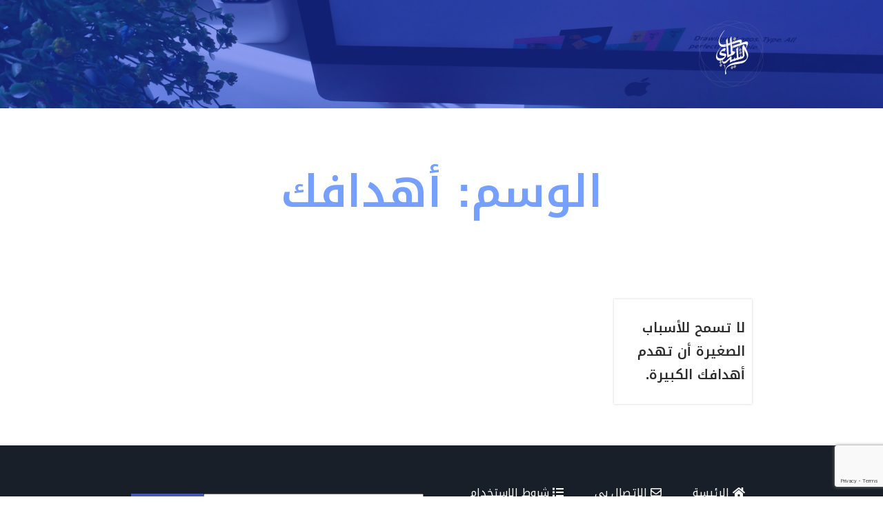

--- FILE ---
content_type: text/html; charset=utf-8
request_url: https://www.google.com/recaptcha/api2/anchor?ar=1&k=6Lf2IyMeAAAAAAaIjTik3x1n86RxDOK0dYhUYG8f&co=aHR0cHM6Ly9zLXQuc2E6NDQz&hl=en&v=N67nZn4AqZkNcbeMu4prBgzg&size=invisible&anchor-ms=20000&execute-ms=30000&cb=tx1gc0gh6ie2
body_size: 48789
content:
<!DOCTYPE HTML><html dir="ltr" lang="en"><head><meta http-equiv="Content-Type" content="text/html; charset=UTF-8">
<meta http-equiv="X-UA-Compatible" content="IE=edge">
<title>reCAPTCHA</title>
<style type="text/css">
/* cyrillic-ext */
@font-face {
  font-family: 'Roboto';
  font-style: normal;
  font-weight: 400;
  font-stretch: 100%;
  src: url(//fonts.gstatic.com/s/roboto/v48/KFO7CnqEu92Fr1ME7kSn66aGLdTylUAMa3GUBHMdazTgWw.woff2) format('woff2');
  unicode-range: U+0460-052F, U+1C80-1C8A, U+20B4, U+2DE0-2DFF, U+A640-A69F, U+FE2E-FE2F;
}
/* cyrillic */
@font-face {
  font-family: 'Roboto';
  font-style: normal;
  font-weight: 400;
  font-stretch: 100%;
  src: url(//fonts.gstatic.com/s/roboto/v48/KFO7CnqEu92Fr1ME7kSn66aGLdTylUAMa3iUBHMdazTgWw.woff2) format('woff2');
  unicode-range: U+0301, U+0400-045F, U+0490-0491, U+04B0-04B1, U+2116;
}
/* greek-ext */
@font-face {
  font-family: 'Roboto';
  font-style: normal;
  font-weight: 400;
  font-stretch: 100%;
  src: url(//fonts.gstatic.com/s/roboto/v48/KFO7CnqEu92Fr1ME7kSn66aGLdTylUAMa3CUBHMdazTgWw.woff2) format('woff2');
  unicode-range: U+1F00-1FFF;
}
/* greek */
@font-face {
  font-family: 'Roboto';
  font-style: normal;
  font-weight: 400;
  font-stretch: 100%;
  src: url(//fonts.gstatic.com/s/roboto/v48/KFO7CnqEu92Fr1ME7kSn66aGLdTylUAMa3-UBHMdazTgWw.woff2) format('woff2');
  unicode-range: U+0370-0377, U+037A-037F, U+0384-038A, U+038C, U+038E-03A1, U+03A3-03FF;
}
/* math */
@font-face {
  font-family: 'Roboto';
  font-style: normal;
  font-weight: 400;
  font-stretch: 100%;
  src: url(//fonts.gstatic.com/s/roboto/v48/KFO7CnqEu92Fr1ME7kSn66aGLdTylUAMawCUBHMdazTgWw.woff2) format('woff2');
  unicode-range: U+0302-0303, U+0305, U+0307-0308, U+0310, U+0312, U+0315, U+031A, U+0326-0327, U+032C, U+032F-0330, U+0332-0333, U+0338, U+033A, U+0346, U+034D, U+0391-03A1, U+03A3-03A9, U+03B1-03C9, U+03D1, U+03D5-03D6, U+03F0-03F1, U+03F4-03F5, U+2016-2017, U+2034-2038, U+203C, U+2040, U+2043, U+2047, U+2050, U+2057, U+205F, U+2070-2071, U+2074-208E, U+2090-209C, U+20D0-20DC, U+20E1, U+20E5-20EF, U+2100-2112, U+2114-2115, U+2117-2121, U+2123-214F, U+2190, U+2192, U+2194-21AE, U+21B0-21E5, U+21F1-21F2, U+21F4-2211, U+2213-2214, U+2216-22FF, U+2308-230B, U+2310, U+2319, U+231C-2321, U+2336-237A, U+237C, U+2395, U+239B-23B7, U+23D0, U+23DC-23E1, U+2474-2475, U+25AF, U+25B3, U+25B7, U+25BD, U+25C1, U+25CA, U+25CC, U+25FB, U+266D-266F, U+27C0-27FF, U+2900-2AFF, U+2B0E-2B11, U+2B30-2B4C, U+2BFE, U+3030, U+FF5B, U+FF5D, U+1D400-1D7FF, U+1EE00-1EEFF;
}
/* symbols */
@font-face {
  font-family: 'Roboto';
  font-style: normal;
  font-weight: 400;
  font-stretch: 100%;
  src: url(//fonts.gstatic.com/s/roboto/v48/KFO7CnqEu92Fr1ME7kSn66aGLdTylUAMaxKUBHMdazTgWw.woff2) format('woff2');
  unicode-range: U+0001-000C, U+000E-001F, U+007F-009F, U+20DD-20E0, U+20E2-20E4, U+2150-218F, U+2190, U+2192, U+2194-2199, U+21AF, U+21E6-21F0, U+21F3, U+2218-2219, U+2299, U+22C4-22C6, U+2300-243F, U+2440-244A, U+2460-24FF, U+25A0-27BF, U+2800-28FF, U+2921-2922, U+2981, U+29BF, U+29EB, U+2B00-2BFF, U+4DC0-4DFF, U+FFF9-FFFB, U+10140-1018E, U+10190-1019C, U+101A0, U+101D0-101FD, U+102E0-102FB, U+10E60-10E7E, U+1D2C0-1D2D3, U+1D2E0-1D37F, U+1F000-1F0FF, U+1F100-1F1AD, U+1F1E6-1F1FF, U+1F30D-1F30F, U+1F315, U+1F31C, U+1F31E, U+1F320-1F32C, U+1F336, U+1F378, U+1F37D, U+1F382, U+1F393-1F39F, U+1F3A7-1F3A8, U+1F3AC-1F3AF, U+1F3C2, U+1F3C4-1F3C6, U+1F3CA-1F3CE, U+1F3D4-1F3E0, U+1F3ED, U+1F3F1-1F3F3, U+1F3F5-1F3F7, U+1F408, U+1F415, U+1F41F, U+1F426, U+1F43F, U+1F441-1F442, U+1F444, U+1F446-1F449, U+1F44C-1F44E, U+1F453, U+1F46A, U+1F47D, U+1F4A3, U+1F4B0, U+1F4B3, U+1F4B9, U+1F4BB, U+1F4BF, U+1F4C8-1F4CB, U+1F4D6, U+1F4DA, U+1F4DF, U+1F4E3-1F4E6, U+1F4EA-1F4ED, U+1F4F7, U+1F4F9-1F4FB, U+1F4FD-1F4FE, U+1F503, U+1F507-1F50B, U+1F50D, U+1F512-1F513, U+1F53E-1F54A, U+1F54F-1F5FA, U+1F610, U+1F650-1F67F, U+1F687, U+1F68D, U+1F691, U+1F694, U+1F698, U+1F6AD, U+1F6B2, U+1F6B9-1F6BA, U+1F6BC, U+1F6C6-1F6CF, U+1F6D3-1F6D7, U+1F6E0-1F6EA, U+1F6F0-1F6F3, U+1F6F7-1F6FC, U+1F700-1F7FF, U+1F800-1F80B, U+1F810-1F847, U+1F850-1F859, U+1F860-1F887, U+1F890-1F8AD, U+1F8B0-1F8BB, U+1F8C0-1F8C1, U+1F900-1F90B, U+1F93B, U+1F946, U+1F984, U+1F996, U+1F9E9, U+1FA00-1FA6F, U+1FA70-1FA7C, U+1FA80-1FA89, U+1FA8F-1FAC6, U+1FACE-1FADC, U+1FADF-1FAE9, U+1FAF0-1FAF8, U+1FB00-1FBFF;
}
/* vietnamese */
@font-face {
  font-family: 'Roboto';
  font-style: normal;
  font-weight: 400;
  font-stretch: 100%;
  src: url(//fonts.gstatic.com/s/roboto/v48/KFO7CnqEu92Fr1ME7kSn66aGLdTylUAMa3OUBHMdazTgWw.woff2) format('woff2');
  unicode-range: U+0102-0103, U+0110-0111, U+0128-0129, U+0168-0169, U+01A0-01A1, U+01AF-01B0, U+0300-0301, U+0303-0304, U+0308-0309, U+0323, U+0329, U+1EA0-1EF9, U+20AB;
}
/* latin-ext */
@font-face {
  font-family: 'Roboto';
  font-style: normal;
  font-weight: 400;
  font-stretch: 100%;
  src: url(//fonts.gstatic.com/s/roboto/v48/KFO7CnqEu92Fr1ME7kSn66aGLdTylUAMa3KUBHMdazTgWw.woff2) format('woff2');
  unicode-range: U+0100-02BA, U+02BD-02C5, U+02C7-02CC, U+02CE-02D7, U+02DD-02FF, U+0304, U+0308, U+0329, U+1D00-1DBF, U+1E00-1E9F, U+1EF2-1EFF, U+2020, U+20A0-20AB, U+20AD-20C0, U+2113, U+2C60-2C7F, U+A720-A7FF;
}
/* latin */
@font-face {
  font-family: 'Roboto';
  font-style: normal;
  font-weight: 400;
  font-stretch: 100%;
  src: url(//fonts.gstatic.com/s/roboto/v48/KFO7CnqEu92Fr1ME7kSn66aGLdTylUAMa3yUBHMdazQ.woff2) format('woff2');
  unicode-range: U+0000-00FF, U+0131, U+0152-0153, U+02BB-02BC, U+02C6, U+02DA, U+02DC, U+0304, U+0308, U+0329, U+2000-206F, U+20AC, U+2122, U+2191, U+2193, U+2212, U+2215, U+FEFF, U+FFFD;
}
/* cyrillic-ext */
@font-face {
  font-family: 'Roboto';
  font-style: normal;
  font-weight: 500;
  font-stretch: 100%;
  src: url(//fonts.gstatic.com/s/roboto/v48/KFO7CnqEu92Fr1ME7kSn66aGLdTylUAMa3GUBHMdazTgWw.woff2) format('woff2');
  unicode-range: U+0460-052F, U+1C80-1C8A, U+20B4, U+2DE0-2DFF, U+A640-A69F, U+FE2E-FE2F;
}
/* cyrillic */
@font-face {
  font-family: 'Roboto';
  font-style: normal;
  font-weight: 500;
  font-stretch: 100%;
  src: url(//fonts.gstatic.com/s/roboto/v48/KFO7CnqEu92Fr1ME7kSn66aGLdTylUAMa3iUBHMdazTgWw.woff2) format('woff2');
  unicode-range: U+0301, U+0400-045F, U+0490-0491, U+04B0-04B1, U+2116;
}
/* greek-ext */
@font-face {
  font-family: 'Roboto';
  font-style: normal;
  font-weight: 500;
  font-stretch: 100%;
  src: url(//fonts.gstatic.com/s/roboto/v48/KFO7CnqEu92Fr1ME7kSn66aGLdTylUAMa3CUBHMdazTgWw.woff2) format('woff2');
  unicode-range: U+1F00-1FFF;
}
/* greek */
@font-face {
  font-family: 'Roboto';
  font-style: normal;
  font-weight: 500;
  font-stretch: 100%;
  src: url(//fonts.gstatic.com/s/roboto/v48/KFO7CnqEu92Fr1ME7kSn66aGLdTylUAMa3-UBHMdazTgWw.woff2) format('woff2');
  unicode-range: U+0370-0377, U+037A-037F, U+0384-038A, U+038C, U+038E-03A1, U+03A3-03FF;
}
/* math */
@font-face {
  font-family: 'Roboto';
  font-style: normal;
  font-weight: 500;
  font-stretch: 100%;
  src: url(//fonts.gstatic.com/s/roboto/v48/KFO7CnqEu92Fr1ME7kSn66aGLdTylUAMawCUBHMdazTgWw.woff2) format('woff2');
  unicode-range: U+0302-0303, U+0305, U+0307-0308, U+0310, U+0312, U+0315, U+031A, U+0326-0327, U+032C, U+032F-0330, U+0332-0333, U+0338, U+033A, U+0346, U+034D, U+0391-03A1, U+03A3-03A9, U+03B1-03C9, U+03D1, U+03D5-03D6, U+03F0-03F1, U+03F4-03F5, U+2016-2017, U+2034-2038, U+203C, U+2040, U+2043, U+2047, U+2050, U+2057, U+205F, U+2070-2071, U+2074-208E, U+2090-209C, U+20D0-20DC, U+20E1, U+20E5-20EF, U+2100-2112, U+2114-2115, U+2117-2121, U+2123-214F, U+2190, U+2192, U+2194-21AE, U+21B0-21E5, U+21F1-21F2, U+21F4-2211, U+2213-2214, U+2216-22FF, U+2308-230B, U+2310, U+2319, U+231C-2321, U+2336-237A, U+237C, U+2395, U+239B-23B7, U+23D0, U+23DC-23E1, U+2474-2475, U+25AF, U+25B3, U+25B7, U+25BD, U+25C1, U+25CA, U+25CC, U+25FB, U+266D-266F, U+27C0-27FF, U+2900-2AFF, U+2B0E-2B11, U+2B30-2B4C, U+2BFE, U+3030, U+FF5B, U+FF5D, U+1D400-1D7FF, U+1EE00-1EEFF;
}
/* symbols */
@font-face {
  font-family: 'Roboto';
  font-style: normal;
  font-weight: 500;
  font-stretch: 100%;
  src: url(//fonts.gstatic.com/s/roboto/v48/KFO7CnqEu92Fr1ME7kSn66aGLdTylUAMaxKUBHMdazTgWw.woff2) format('woff2');
  unicode-range: U+0001-000C, U+000E-001F, U+007F-009F, U+20DD-20E0, U+20E2-20E4, U+2150-218F, U+2190, U+2192, U+2194-2199, U+21AF, U+21E6-21F0, U+21F3, U+2218-2219, U+2299, U+22C4-22C6, U+2300-243F, U+2440-244A, U+2460-24FF, U+25A0-27BF, U+2800-28FF, U+2921-2922, U+2981, U+29BF, U+29EB, U+2B00-2BFF, U+4DC0-4DFF, U+FFF9-FFFB, U+10140-1018E, U+10190-1019C, U+101A0, U+101D0-101FD, U+102E0-102FB, U+10E60-10E7E, U+1D2C0-1D2D3, U+1D2E0-1D37F, U+1F000-1F0FF, U+1F100-1F1AD, U+1F1E6-1F1FF, U+1F30D-1F30F, U+1F315, U+1F31C, U+1F31E, U+1F320-1F32C, U+1F336, U+1F378, U+1F37D, U+1F382, U+1F393-1F39F, U+1F3A7-1F3A8, U+1F3AC-1F3AF, U+1F3C2, U+1F3C4-1F3C6, U+1F3CA-1F3CE, U+1F3D4-1F3E0, U+1F3ED, U+1F3F1-1F3F3, U+1F3F5-1F3F7, U+1F408, U+1F415, U+1F41F, U+1F426, U+1F43F, U+1F441-1F442, U+1F444, U+1F446-1F449, U+1F44C-1F44E, U+1F453, U+1F46A, U+1F47D, U+1F4A3, U+1F4B0, U+1F4B3, U+1F4B9, U+1F4BB, U+1F4BF, U+1F4C8-1F4CB, U+1F4D6, U+1F4DA, U+1F4DF, U+1F4E3-1F4E6, U+1F4EA-1F4ED, U+1F4F7, U+1F4F9-1F4FB, U+1F4FD-1F4FE, U+1F503, U+1F507-1F50B, U+1F50D, U+1F512-1F513, U+1F53E-1F54A, U+1F54F-1F5FA, U+1F610, U+1F650-1F67F, U+1F687, U+1F68D, U+1F691, U+1F694, U+1F698, U+1F6AD, U+1F6B2, U+1F6B9-1F6BA, U+1F6BC, U+1F6C6-1F6CF, U+1F6D3-1F6D7, U+1F6E0-1F6EA, U+1F6F0-1F6F3, U+1F6F7-1F6FC, U+1F700-1F7FF, U+1F800-1F80B, U+1F810-1F847, U+1F850-1F859, U+1F860-1F887, U+1F890-1F8AD, U+1F8B0-1F8BB, U+1F8C0-1F8C1, U+1F900-1F90B, U+1F93B, U+1F946, U+1F984, U+1F996, U+1F9E9, U+1FA00-1FA6F, U+1FA70-1FA7C, U+1FA80-1FA89, U+1FA8F-1FAC6, U+1FACE-1FADC, U+1FADF-1FAE9, U+1FAF0-1FAF8, U+1FB00-1FBFF;
}
/* vietnamese */
@font-face {
  font-family: 'Roboto';
  font-style: normal;
  font-weight: 500;
  font-stretch: 100%;
  src: url(//fonts.gstatic.com/s/roboto/v48/KFO7CnqEu92Fr1ME7kSn66aGLdTylUAMa3OUBHMdazTgWw.woff2) format('woff2');
  unicode-range: U+0102-0103, U+0110-0111, U+0128-0129, U+0168-0169, U+01A0-01A1, U+01AF-01B0, U+0300-0301, U+0303-0304, U+0308-0309, U+0323, U+0329, U+1EA0-1EF9, U+20AB;
}
/* latin-ext */
@font-face {
  font-family: 'Roboto';
  font-style: normal;
  font-weight: 500;
  font-stretch: 100%;
  src: url(//fonts.gstatic.com/s/roboto/v48/KFO7CnqEu92Fr1ME7kSn66aGLdTylUAMa3KUBHMdazTgWw.woff2) format('woff2');
  unicode-range: U+0100-02BA, U+02BD-02C5, U+02C7-02CC, U+02CE-02D7, U+02DD-02FF, U+0304, U+0308, U+0329, U+1D00-1DBF, U+1E00-1E9F, U+1EF2-1EFF, U+2020, U+20A0-20AB, U+20AD-20C0, U+2113, U+2C60-2C7F, U+A720-A7FF;
}
/* latin */
@font-face {
  font-family: 'Roboto';
  font-style: normal;
  font-weight: 500;
  font-stretch: 100%;
  src: url(//fonts.gstatic.com/s/roboto/v48/KFO7CnqEu92Fr1ME7kSn66aGLdTylUAMa3yUBHMdazQ.woff2) format('woff2');
  unicode-range: U+0000-00FF, U+0131, U+0152-0153, U+02BB-02BC, U+02C6, U+02DA, U+02DC, U+0304, U+0308, U+0329, U+2000-206F, U+20AC, U+2122, U+2191, U+2193, U+2212, U+2215, U+FEFF, U+FFFD;
}
/* cyrillic-ext */
@font-face {
  font-family: 'Roboto';
  font-style: normal;
  font-weight: 900;
  font-stretch: 100%;
  src: url(//fonts.gstatic.com/s/roboto/v48/KFO7CnqEu92Fr1ME7kSn66aGLdTylUAMa3GUBHMdazTgWw.woff2) format('woff2');
  unicode-range: U+0460-052F, U+1C80-1C8A, U+20B4, U+2DE0-2DFF, U+A640-A69F, U+FE2E-FE2F;
}
/* cyrillic */
@font-face {
  font-family: 'Roboto';
  font-style: normal;
  font-weight: 900;
  font-stretch: 100%;
  src: url(//fonts.gstatic.com/s/roboto/v48/KFO7CnqEu92Fr1ME7kSn66aGLdTylUAMa3iUBHMdazTgWw.woff2) format('woff2');
  unicode-range: U+0301, U+0400-045F, U+0490-0491, U+04B0-04B1, U+2116;
}
/* greek-ext */
@font-face {
  font-family: 'Roboto';
  font-style: normal;
  font-weight: 900;
  font-stretch: 100%;
  src: url(//fonts.gstatic.com/s/roboto/v48/KFO7CnqEu92Fr1ME7kSn66aGLdTylUAMa3CUBHMdazTgWw.woff2) format('woff2');
  unicode-range: U+1F00-1FFF;
}
/* greek */
@font-face {
  font-family: 'Roboto';
  font-style: normal;
  font-weight: 900;
  font-stretch: 100%;
  src: url(//fonts.gstatic.com/s/roboto/v48/KFO7CnqEu92Fr1ME7kSn66aGLdTylUAMa3-UBHMdazTgWw.woff2) format('woff2');
  unicode-range: U+0370-0377, U+037A-037F, U+0384-038A, U+038C, U+038E-03A1, U+03A3-03FF;
}
/* math */
@font-face {
  font-family: 'Roboto';
  font-style: normal;
  font-weight: 900;
  font-stretch: 100%;
  src: url(//fonts.gstatic.com/s/roboto/v48/KFO7CnqEu92Fr1ME7kSn66aGLdTylUAMawCUBHMdazTgWw.woff2) format('woff2');
  unicode-range: U+0302-0303, U+0305, U+0307-0308, U+0310, U+0312, U+0315, U+031A, U+0326-0327, U+032C, U+032F-0330, U+0332-0333, U+0338, U+033A, U+0346, U+034D, U+0391-03A1, U+03A3-03A9, U+03B1-03C9, U+03D1, U+03D5-03D6, U+03F0-03F1, U+03F4-03F5, U+2016-2017, U+2034-2038, U+203C, U+2040, U+2043, U+2047, U+2050, U+2057, U+205F, U+2070-2071, U+2074-208E, U+2090-209C, U+20D0-20DC, U+20E1, U+20E5-20EF, U+2100-2112, U+2114-2115, U+2117-2121, U+2123-214F, U+2190, U+2192, U+2194-21AE, U+21B0-21E5, U+21F1-21F2, U+21F4-2211, U+2213-2214, U+2216-22FF, U+2308-230B, U+2310, U+2319, U+231C-2321, U+2336-237A, U+237C, U+2395, U+239B-23B7, U+23D0, U+23DC-23E1, U+2474-2475, U+25AF, U+25B3, U+25B7, U+25BD, U+25C1, U+25CA, U+25CC, U+25FB, U+266D-266F, U+27C0-27FF, U+2900-2AFF, U+2B0E-2B11, U+2B30-2B4C, U+2BFE, U+3030, U+FF5B, U+FF5D, U+1D400-1D7FF, U+1EE00-1EEFF;
}
/* symbols */
@font-face {
  font-family: 'Roboto';
  font-style: normal;
  font-weight: 900;
  font-stretch: 100%;
  src: url(//fonts.gstatic.com/s/roboto/v48/KFO7CnqEu92Fr1ME7kSn66aGLdTylUAMaxKUBHMdazTgWw.woff2) format('woff2');
  unicode-range: U+0001-000C, U+000E-001F, U+007F-009F, U+20DD-20E0, U+20E2-20E4, U+2150-218F, U+2190, U+2192, U+2194-2199, U+21AF, U+21E6-21F0, U+21F3, U+2218-2219, U+2299, U+22C4-22C6, U+2300-243F, U+2440-244A, U+2460-24FF, U+25A0-27BF, U+2800-28FF, U+2921-2922, U+2981, U+29BF, U+29EB, U+2B00-2BFF, U+4DC0-4DFF, U+FFF9-FFFB, U+10140-1018E, U+10190-1019C, U+101A0, U+101D0-101FD, U+102E0-102FB, U+10E60-10E7E, U+1D2C0-1D2D3, U+1D2E0-1D37F, U+1F000-1F0FF, U+1F100-1F1AD, U+1F1E6-1F1FF, U+1F30D-1F30F, U+1F315, U+1F31C, U+1F31E, U+1F320-1F32C, U+1F336, U+1F378, U+1F37D, U+1F382, U+1F393-1F39F, U+1F3A7-1F3A8, U+1F3AC-1F3AF, U+1F3C2, U+1F3C4-1F3C6, U+1F3CA-1F3CE, U+1F3D4-1F3E0, U+1F3ED, U+1F3F1-1F3F3, U+1F3F5-1F3F7, U+1F408, U+1F415, U+1F41F, U+1F426, U+1F43F, U+1F441-1F442, U+1F444, U+1F446-1F449, U+1F44C-1F44E, U+1F453, U+1F46A, U+1F47D, U+1F4A3, U+1F4B0, U+1F4B3, U+1F4B9, U+1F4BB, U+1F4BF, U+1F4C8-1F4CB, U+1F4D6, U+1F4DA, U+1F4DF, U+1F4E3-1F4E6, U+1F4EA-1F4ED, U+1F4F7, U+1F4F9-1F4FB, U+1F4FD-1F4FE, U+1F503, U+1F507-1F50B, U+1F50D, U+1F512-1F513, U+1F53E-1F54A, U+1F54F-1F5FA, U+1F610, U+1F650-1F67F, U+1F687, U+1F68D, U+1F691, U+1F694, U+1F698, U+1F6AD, U+1F6B2, U+1F6B9-1F6BA, U+1F6BC, U+1F6C6-1F6CF, U+1F6D3-1F6D7, U+1F6E0-1F6EA, U+1F6F0-1F6F3, U+1F6F7-1F6FC, U+1F700-1F7FF, U+1F800-1F80B, U+1F810-1F847, U+1F850-1F859, U+1F860-1F887, U+1F890-1F8AD, U+1F8B0-1F8BB, U+1F8C0-1F8C1, U+1F900-1F90B, U+1F93B, U+1F946, U+1F984, U+1F996, U+1F9E9, U+1FA00-1FA6F, U+1FA70-1FA7C, U+1FA80-1FA89, U+1FA8F-1FAC6, U+1FACE-1FADC, U+1FADF-1FAE9, U+1FAF0-1FAF8, U+1FB00-1FBFF;
}
/* vietnamese */
@font-face {
  font-family: 'Roboto';
  font-style: normal;
  font-weight: 900;
  font-stretch: 100%;
  src: url(//fonts.gstatic.com/s/roboto/v48/KFO7CnqEu92Fr1ME7kSn66aGLdTylUAMa3OUBHMdazTgWw.woff2) format('woff2');
  unicode-range: U+0102-0103, U+0110-0111, U+0128-0129, U+0168-0169, U+01A0-01A1, U+01AF-01B0, U+0300-0301, U+0303-0304, U+0308-0309, U+0323, U+0329, U+1EA0-1EF9, U+20AB;
}
/* latin-ext */
@font-face {
  font-family: 'Roboto';
  font-style: normal;
  font-weight: 900;
  font-stretch: 100%;
  src: url(//fonts.gstatic.com/s/roboto/v48/KFO7CnqEu92Fr1ME7kSn66aGLdTylUAMa3KUBHMdazTgWw.woff2) format('woff2');
  unicode-range: U+0100-02BA, U+02BD-02C5, U+02C7-02CC, U+02CE-02D7, U+02DD-02FF, U+0304, U+0308, U+0329, U+1D00-1DBF, U+1E00-1E9F, U+1EF2-1EFF, U+2020, U+20A0-20AB, U+20AD-20C0, U+2113, U+2C60-2C7F, U+A720-A7FF;
}
/* latin */
@font-face {
  font-family: 'Roboto';
  font-style: normal;
  font-weight: 900;
  font-stretch: 100%;
  src: url(//fonts.gstatic.com/s/roboto/v48/KFO7CnqEu92Fr1ME7kSn66aGLdTylUAMa3yUBHMdazQ.woff2) format('woff2');
  unicode-range: U+0000-00FF, U+0131, U+0152-0153, U+02BB-02BC, U+02C6, U+02DA, U+02DC, U+0304, U+0308, U+0329, U+2000-206F, U+20AC, U+2122, U+2191, U+2193, U+2212, U+2215, U+FEFF, U+FFFD;
}

</style>
<link rel="stylesheet" type="text/css" href="https://www.gstatic.com/recaptcha/releases/N67nZn4AqZkNcbeMu4prBgzg/styles__ltr.css">
<script nonce="KaMkwaP_K4N0VH49tOUZEg" type="text/javascript">window['__recaptcha_api'] = 'https://www.google.com/recaptcha/api2/';</script>
<script type="text/javascript" src="https://www.gstatic.com/recaptcha/releases/N67nZn4AqZkNcbeMu4prBgzg/recaptcha__en.js" nonce="KaMkwaP_K4N0VH49tOUZEg">
      
    </script></head>
<body><div id="rc-anchor-alert" class="rc-anchor-alert"></div>
<input type="hidden" id="recaptcha-token" value="[base64]">
<script type="text/javascript" nonce="KaMkwaP_K4N0VH49tOUZEg">
      recaptcha.anchor.Main.init("[\x22ainput\x22,[\x22bgdata\x22,\x22\x22,\[base64]/[base64]/[base64]/[base64]/[base64]/[base64]/[base64]/[base64]/bmV3IFlbcV0oQVswXSk6aD09Mj9uZXcgWVtxXShBWzBdLEFbMV0pOmg9PTM/bmV3IFlbcV0oQVswXSxBWzFdLEFbMl0pOmg9PTQ/[base64]/aXcoSS5ILEkpOngoOCx0cnVlLEkpfSxFMj12LnJlcXVlc3RJZGxlQ2FsbGJhY2s/[base64]/[base64]/[base64]/[base64]\\u003d\x22,\[base64]\\u003d\x22,\[base64]/PVNUwo7DuTQ2FsKcw7jClkINO1vCsC1Iwr1+L8KfGjzDucOcE8KxUgFkYQAYIsOkLxfCjcO4w5EbD3AAwp7CukB+wrjDtMOZQysKYRN6w5NiwpvCvcOdw4fCuhzDq8OMO8O2wovCmxrDqW7DojBTcMO7dTzDmcK+ZMO/[base64]/[base64]/DgMKuw6nDh8OwwovDo1pBNBkdwqUldD7Dk8KCw4YOw5k6w5wQwp/Ds8KrEjE9w65Cw4zCtWjDvcOnLsOnK8OAwr7Di8K9V0A1wrIrWn4DEsKXw5XCgxjDicKawo0aScKlOScnw5jDsF7Duj/ClU7Ck8Oxwql/S8OqwoPCpMKuQ8KHwrdZw6bCg1TDpsOofcKmwoskwqZUS0kvwqbCl8OWaGRfwrZHw7HCuXRgw546GB8Kw64uw6DDn8OCN3gjWwDDlcOXwqNheMK8wpTDs8OWMMKjdMOxIMKoMgzCrcKrwprDksOtNxo5V0/CnEtZw5TCkyTCiMOUD8OmDMOlfWl0CMKTwofDssOTw5dJIMO+dMKxasOkAMK4wppswqQmw5fCjmAlwozDlE5rw63CmRMxw5/Di1hJQk1ETMKOw5M4MMKoesOMRsOWP8OOfHV2woRBMj/DqMOLwovDv0bCmVwsw4xdYsObfsK/wqTDmkZpeMKLw6PCnDFIw6/[base64]/[base64]/DmAzDqylFL8KJOcKyw5waIsK4wqrDlcKaw6XDgMO3Dh0CTBPDkwfCi8OWwqPCkFUXw47ClcKeAHTCo8KsWMOxPcKNwqXDinHCtSdlWlPCq245wrTCnS1CQsKvDMKWYXbDiVjClmQTFsOcH8OmworCo2Ysw4PDq8K6w75CFwDDgFNXEyTDpRM7wo/CoH/CgGLDrSZawp50wpfCvnljPUgKbMKBMnVzYsO2wpxTwrgnwpMswo8FdErDsx12BsKccsKNw6jCu8OGw5nCglo9TsKsw4MoTMOaDm0TY3s2wq8fwpJTwpHDmsKDKcOww6HDscOERiUzLHzDtsORwrkMw49KwpbDthvCqsKjwqV0wp/Cvw/CtMOuPzQnDnzDr8OqVAYxw7nDjh3CtsO6w5JSInQuwqYRO8KCb8OWw5UkwqwWO8Kbw73CkMOGPcKwwpdVNQ/DnU5uHcKwUhnClV4rwrLCmUoxw5dlHcKsYmvChyrDhsOUSk7CrGg2w4kFX8KQGcKTW3AeYHnClU/ChMK5YXTCoEPDjVt3AMKCw6k0w5bCv8KeaixNPEA6McObw7rDkMOjwovDrHlCw7FDflvCrMOgN3zDmcOTwq0/PsOawp/CqCYMdsKHP1/[base64]/[base64]/DgcKxcRQVbsKIJcKaXsKyw5LCrcKPT8OHZMKAwp4Af2jCl8ODwpTCo8OSw5knwo/[base64]/CoMKiD8O2GMKyw7LDtsOKw7bDmB/CkV1jw5nCvy/DkVpnw4HDozV4wrTCmF5ywp/Cg1jDilLDiMKqPMO8MsKtS8OrwrwSwrzDmwvCqsOVw71Uwp4IEVQQwrt0TX9Nw5hlwphuwqJuw5rCmcOyMsOTwqbDsMObKsOcGgFsMcK4dknDr2HCtT/CvcK/X8OwSMO0w4ohw4jCpRPCq8Oow6XCgMO6OxgzwrcnwpzCrcKgw786QlgJH8KnSCLCq8ObXFTDssKHS8KtWU7CghwlWMKYw57Cv3PDjcOQVToXwpkPw5QFw6ddXlM/w7oow6TDhWxbNsO+SMKWwp9Zfm8BLXDChxMpwpbDgknDo8KhNHfDgsOpPsOAw7fDhcO6I8OREsOUAELCm8O1Ei9Hw5MAAsKLPsKuwqXDmSYTMlLDjAgAw4xywooYZwoFPMKdfcOYwoMGw6QMw6pab8OWwpdiw510W8KUC8OBwqkpw5LCssOxNxBTNjHCmsOZwq/Di8Omw7jDi8Kfwr1nf3XDqsOBYcO2w7PCkgF4esKLw6VlD0bDp8OQwpfDhXXDv8KXPwnDognCpURFRcKbCjzCr8Opwq4Dw7nDhU4LUF1jHMOgwptOVsK1w7kBVlvCo8KQfkjDq8OPw4lNw47ChcKow7dUViYuwrXDojVbw7tVWiM/[base64]/MDgZwoLChS/DtF/Cr8O+wqHCuH8VwqRLwpnCgcOTBsKiasOScnVFPSQ0csKZwrIdw7odV0k1TMOoMn4JOgzDoz8gUMOoNjInBsKzD1jCkW3CnyA6w45qw4rCpsOLw4xvwrnDgzw8KDB7wr/CqMO1w4rCiGzDkQfDuMO1wq9Iw47CtF9SwpjCuCnDi8KIw6TDi0wcwpIHw4dZw5/CgVTDrGTCjEPDjMKOdgzDscKMw57DumV1w49xB8KkwrppDcK0QsONw5vClsOkOwzDscOCw4IXwqE9w5zDkzAYIlvDpMKBw5DDnBE2UMOuwr3DjsKodiDCo8K1w598TMOrwocJM8KSw6o3PcKrCR7CvcKXJ8OGa3XDsmRiwpYWQmLCgsKlwo/DksOWwofDqsOsU2EywoPDmsOpwp0vU2nDmcOsU3TDh8Ofa1XDmsObw5FUYsOBX8KZwpYmZy/DuMKzw7HDkivCjsK6w7rCu2nDqMK6woMhSWNiX2A4w7vCqMOaZWnCp1MdUsKxw6haw6dNw6EbPzTCu8OtMQPCqcKhIMKww7PCrBpKw5nCjkF+woBXwpnDrAnDoMOow5ZCNcKZw5zDqsOpw5jDq8Kawr5SYD7Cuid+TcOcwo7Co8Kew7PDgMKpw7bCqcK/cMOMeEXDr8KnwrIOVl5UJcKSYn3DgMK2wrTCqcOMVcKswrPDik/DjsK1wq7DmhR7w4TCgcK8HcORL8ORXXpxDcKEbD0sKyfCvmB0w65eEip/D8KLw7jDj2zDvnfDmMO8WcO5ZsOswonCtcKwwrbChXQlw5pvw5txYnhLwrjDicOxFxA9EMOxwp9XQ8KLwrfCqwjDtsKRFMKrVMKBTcORdcKGw5hFwp4Pw5YNw44Bwq4ZUT7DgSHCoVtpw4spw7woIxHClMKEwrrCjsOPD2bDjVzDk8O/wpjCqCpHw5rDisK4EsKTZMKDw67Du0IRwpHCphTDnsO0wrbCq8KCMcK6DScqw6/CmmRzwoUXwq9RDG1aekDDj8OzwrNERylMw4TCpwnDny3Djxg+MmBsCCY5wqBqw7nCtMOxwqXCs8KwYMOnw7c7wrwNwpklwqPDkMOpwp/DvsKZEsKbPGEZDXdIf8OFw4lNw5sPwpEowpDCkCdkSARadcKrJMKvSHjCtMOBRkxRwqPCm8OpwoDCsmHDhWnCrsOzwr/CpMKCwokfwozDiMOKwpDCjBtwDsK7woDDiMKMw70BTcOxw7/Cu8OQwo0rCsOFOgzCrU0Swr/CvsOnDm7DiQ9aw6pSQARBKlbCqMOVXHNXw4how4B4bT9wOkg0w47DrcKDwrt3wqkkKlgsfMKkOwVxM8K1wrjCjsKhXcO9fsO0w4zCocKoIcOnJMKLw6Uuwp8cwq7Ch8KRw6QTwoxKw5jDgcKRA8KLRMKTczjDksOXw4xxClfCgsO9HW/DhxPDsHLCi1kjVWjCjSTDjW9TDm5VUMOadsOjw7B0aEnDvS16JcKETTlcwp45w6bDgsKmLsKNwr3CosKZw6Vvw6VDGcKhKmfDk8KcT8O6w4LDrTzCo8OAwpAaL8OaDzfCpMOVBWhWH8OOw47CmiTDocKAGmYMwobDuE7Cl8OMwrvDgcOXeFXDrMK1wpPDv37CnE9fw7/[base64]/CgMKcQUxwLMKUw68GKkHDosK4w60iFGfCqcK9acKJIyUfDcO1VBwhCMKBbsKHH3oMacK2w4DDkcKHRMK2c1NYw7jDs2c4w6DCtnHDlcK0w4ImUVbCoMKxSsKgF8OKScKoBDNWw5w4w5fCkH7DhcOMCSzCpMK3w5PDm8KzLMO/LU44McKLw7jDpVoYQ1M+wojDhcOmHcOoFkM/KcOUwobDusKkwohBw57Di8OPKSHDvG59LXIJJ8OGw4orw5/[base64]/PcKHeMKBw5jClMKDZ8OHw6rCk0sNLXrDt1/DrSDCosKjwqFVwqI7wrcbNsKpwoRAw7ppHVHCtcOBw6DDuMK/wqnCiMOOwpHDpzfCscKFw44Pw7Qow6DCi1XDqWrDkxZVesKlwpdhw6rCiQ7DuzTDgiYFEh/[base64]/DsQjClsKOw5xVwq7DrBBuQlwyOE5Iwplgw4vCmALDiCHDiRQ7w6g5N38SIBnDgMOXKcOyw6JWUSBPIzPDkMK8ZWt5WQsKRsORWsKqBzU+fyLCqcKBccOzKAVdQg9wfCAYwr/[base64]/CoMOZwqETw4jCmMKJw6/[base64]/[base64]/DsHk2w6fCqMOmdMK2w50YPMKZUWPCicKiwrnDtXzCnEcowqVQPFdywozDvSprw7pLw5zCu8Kbw6jCtcOeSFMAwqNEwpJ/H8KpR3XCpwLDlSBAw6HDocKnFMKoPyh1woEWwqvCvgtKcRM9endpw4vDnMOTP8Ofw7PCmMKsCFh6AwtvLlHDgzvDnMO7f0nCmsOEJcO1e8Kjwp5ZwqZLwqvDvXdzLsKawqcTfsKDw5XCt8OeTcO3VwvDs8K5NTDDhcO7JMOOw5jDh3/CkcOUw4bDl3fChCjCh0vDqisDwqcRw74Ud8O8wrVoXFNkwonClXHCsMOHR8OqB0/[base64]/[base64]/[base64]/XMOLw4zCvMKZwpDDrHTCgV0YfxwDBMKZJMK2PcOIWcKDw7J5w4NywqUDd8Oww6VpCsO8clV+VcOVwr4Qw5jDhlAoU3xTw5Nswp/CkhhswpvDscOmQAgMIcKvQkzCoALDssKFSsO2cFLDom7DmcKMWsK3w7xQw5/[base64]/[base64]/CuWzDgQM2UjvDnU7CtXEYE8OmwphQwpFNwp9iwrtwwoM+VsKjMWHDi05EUMK/w6gpcwJ1wqxfEMKVw5p0w5XCkMOhwrpfFsOKwqJeMMKDwqLDpsKNw6jCtS9Gwp7CrAUjBcKJLMKoRMKnw5BRwrI9w4whS1rDuMOrDHPDkcKVLVYFw7/DjDJZTivChcOZw4UCwrJ0EgppV8KQwpzDkkfDpsOsbcKrfsK5AMOlSCHCuMKqw5/CqC4Hw4rDoMKFwrzDhQ5YwqrCqcO5w6dFw4RGwr7Dn2EWNHbCtsOKRMO0wrJcw53DoFfCr1QWw51Pw5/DrBvDujdFKcOHHWzDpcOAGU/DmRk+B8KnwoLDkMO+d8OsIE1Cw6hVLsKOw4fCgMO+w4LCjcOyeA49w6nDnikpVsKYwpXCiFo5OArCm8K0wogZwpDDnkJvW8KSwrTCqGbDmhZVw5/DrcOtw7bDosOtw5taIMOgaAFJD8Odbg96FgEgw7jCsA8+wrZZwpsSw4XDqAdNwp3ChQo3w55TwqpmRAjClMKzw7FAw7NNez1ew7F7w5fCgcKhHyJjC0rDrVLCi8KDwp7Dpz0Aw64Bw5/DoTPDusONw4nCv1A3w7Ihw79cdMO9wobCrwPDkk0lOnZPwrHCrBjDki3ChS9RwrTCiwbCu1h1w5klw7TCpTTCsMKqMcKrwqzDl8O2w44eDXtZw6tsKsKVwpjDuU/CiMKLw6o0wqTCgMK0w5TCnwxswrTDoj5sBsORMyZ8woDDiMO6w6DDmjlAZsOUJcOLw7MBXsOfbVlEwo0AWsOBw4JXw7Efw7fCsUM+w7fDl8Ktw5HCgMOcdkEyEcOeBQjDq2rDmwJgwrzClsKBwpPDji/DosKAITLDpMKCwpTCtcO6dz3Ci0XCgnYbwr3Dj8KSIMKLRcKCw4FHw4rDgcOtwqBXw5LCrsKGw5/[base64]/DlArCj1jDsnTDlcKhwrwoworCk8K3wqJTYhNNAMOlb0gLwpTDtQ9yNSZ/X8OJYMOwworCoAEywpvDvBlkw7nChsOowoVZwrLCsUfCnSHCusKXZ8KyB8Opw6gdwoB9woTCosOZXwNca2TDlsKJw7Bgwo7CqgYSwqJzNMOHw6PDpcKiI8Omw7fDr8Kyw6Uqw7pMJWk4woc6Iy/Cgw/[base64]/DqcOBw6NUDT3CnlATwo9Yw6c1w4wDw6YNw6LCisONw7MvUcK3EwfDosK5wr9uwp3DoHHDg8O5w4kVPGxpw4bDqMK1w4NnIRx0w63CpFfCvMO5dMK/[base64]/CrMO5bBg3wrJ7M1ULw4VUbmrDgzPDqwMUwopcw58Pwph4w68KwrrDjSd1f8Otw4LDmg1Fw7rCrkXDk8KRf8KZwpHDosK1wq/[base64]/ZirCqTjDrcKIPDtiwoZJw7N1w7zDp8OlWlw7FMKPw4zCpQLCpTzCm8KdwrTCo2ZtDBAQwrdYwrLCn0fCnRzClU4Xw7HCmw7CrXbCiCXDpMO/w686w6FSJ2bDgMOtwqoqw68tNsKpw6XDg8OSw7LDp3VGwqPDicO9KMO9w6rDisKewq0cw4nCmcO2wrtAwpXDrMORw4Vew7zDrWI/[base64]/[base64]/w4/DsMOCT8O/w5zDuA/CpsKPeMOhHzJtD8KOVitUwr8TwoIrw5RUw4Ymw4FoZcOjwroZw7zDmsOMwpANwoHDgHYhXcK8WcOPC8KOw67CpFYKYcKXKsKmByjDjwbCrHLCtANiMHjCjx8Nw6PDvwTCol8ff8K1wp/[base64]/[base64]/CqR7Ds3/[base64]/GTRzw4PDmMOQw7Mdb2XCrsO1GMOdwpvCtMOLw5jDqSfCtMKWAj7CsHHCrWjDnjlsdcKcwpPCpG3Cp2URHC7Dnhtqw4HDucOrCWAVw7VXwqkGwrDDgsOXw5cFw6FxwofDj8O4fMOUZMOmJMKuwpjDvsKLwp0UBsOoVUwuw4/Dr8KqNmtmGCc4a3w8w7LCgklzLScyEz/[base64]/CmFjCmnDDmsK+dCxnwrJOBUN3G8KFwpkMQCjDhcOiw5kjw6TDl8OxEU4dw6t5wpnCpMOPaCJhK8KRLhE5woQZwrPDsEsiHcKMw5M7I3UBGXldYRsRw6snRsOcNMOWbi/Cm8OzKHzDg2/CjsKKZcOwGHwSRMOUw75AeMKVeAHDpcOxOsKGw4F+wrU9GFfDs8OcasKWUUXCpcKPwok3w6pRw4PDlcK8wqhDEkU2bcO0w6IBa8Kow4IPwqsIw4hNesO7RT/[base64]/[base64]/dsKLecKGwqFSwpLCtxMwwqclb1HDrzwlwpo2QHzCmcO9MwBfaEPDgsO/TTjComXDoxxjXwxQwoHDsGPDgTBIwqzDnkAbwpACwqQlJcOpw7pJNE3DgcKtw4hhHS5jMcOrw4/DhWUXFBbDjFTChsO9wrtTw5DDryzDh8OnSMOSwo/[base64]/Dtg3Cjz7Cn3FowpttMlJzw7jCssKCawfDg8Kww6nCvXVOwpc+w4LDtQ7Cp8KIKsKfwrfDhcKSw53ClFjDpsOowr9MBlDDn8KxwqTDlTBXwohIOz/DoR9tdsOow73Dint+w5d0O3PCvcK/f0Ajblwkw7HCv8OIAETCvnJDwpJ9w4vCj8OlHsKKAMKawrwJw6tkasKcwqTCoMKMcSDCtFXDk0IgwoLCmx50T8KyfiFVGF9OwprDp8KlDEJpcBLCgcKqwoh2w7TCjsOkf8OMGcKlw4TCkSMZNUXDnXs/wogKw7bDksOCWTJ/wpLCnWRvw7rCj8OzH8OwL8KGfhh/w5LDsSvCtX/ChWBsc8KCw7daWwkRw5twODXCrCdQdsKTwo7ClQZ1w6fDmiLCm8Orwp3DqhXDgcKDEMKLwqjCvQjDqsO2wqHClgbCmQZfwpwVwogMInvCkcOnwqfDmMK9VcOAMAfCl8KGTSJpw7giXGjDigHCsQogAsOgNFLDoGrDoMKBwoPCvMOEK0Jmw6/[base64]/dCrCisKzOVcDw7XCvsKUwoErcMOSw6EWw6gpwo8TMwxCbMKmwrZ4wo7Con7DusOQLSHCvBXDtcKQwodXTVhwLSLCscOwCcKbYsKpScOsw78EwoPDgMOFAMO1wqZkPMOUAHDDrjVpwpHCt8ODw61Uw5/[base64]/CjsKmNMOVN1kOYR/DnyYHwpvDtABuOMKIwoN+woAWw6sKwqF8ZX5CC8OUYMOHw7wjw7hDw4rCtsKkEMKdw5QcLkdTFcKFw78gADYnNy45wo/Dr8OrPcKKJ8O/IDrCpRjCm8O5XsKRc2wiw63DssOoGMKjwoJvbsKFGV3Dq8Kfw7PCs0/[base64]/wrjCuDtZw7HCo8KwwqwDw6LDmQ5ow6DCusKrw7cPwp4YLMONQ8O+w6HDjnNXTTNJwpPDnMK6wqrCl1PDoQrDvivCsiXCvT3DqWwrwpQmWTnCo8Kmw4PCicKewoduMTfClcK8w7/DoFpdCsK6w4DDuxh6wqdmXVEuwoYBKHPDpH4yw6kUInlVwrjCtnUewrdDLsKRdDvDrWHClMOIw77DjcKHWMKwwpsNwprCs8KPw6tBGMOxwpjCoMKaAsK+VzbDvMOsPS/Dt0g8McKowr/[base64]/Dj8K6wp3CvsObSMODfk3DjCtXw4ldQsOFw48Jw7wDOMOKOTbDkMKvP8Kcw7HDg8O9bmsJVcKawojCnjBXwpHCpBzCj8K2bMKBHCvDrkbDiAjCiMK/[base64]/[base64]/DogAoDMKVwpvCgE7DocO8IHvCvxVueBdGXMO9WGfCosKmw41SwqN7w61oAcO5wqLDpcOMwrrCqhjChUMffMK5O8OVGH/CiMO2fiY1SsO4U3xZID7Dk8KNwoDDoWzCj8K9w60Jw70bwr0kwo4oTlXCnMKBOsKcT8KgBcKuHcKkwr0/[base64]/Cj8KKw5ITTDNNTFLDk8K/MMObF8K3wr7Du8OGLHLCg0bCgRMCw73DqsO7JH/CtBUHQUbCgzFrw4MgE8O7JiLDrhHDkMK7eEMHOXTClD4Ow7ADWHk3wpt9woM4cWbCvcO9wpfCm2p/TsKzaMOmUcO3VB0LNcKwbcKGwr4Cwp3Cih9va0zCiCpld8KkLiRfHSUOJEY0LhXCv0HDqGvDlwQJwp0Fw5R0AcKIUlo/AMOsw7XCh8O9wozCtWZYwqQBX8KpV8KfRWnCpEdGw4p7BVfDmzXCtcO1w7rCn3R3QmLCgD1TWsKJw65gMCVDYWJIeHxJLX/ChnrCkMKqLTDDiQrCmxrCtjDCphHDgSLCpjXDgcOlGcKYHBTDt8OHQ1ISHhRaeBbCs1gcQSVUb8Knw7fDr8OIZcOIUcO/[base64]/DmsOKwopAwrDDrm8DwrAwwpjCkyHCoA5kwrDDpw/CucKiXAlufRnCtMK1b8KkwponUMO5w7PCgRDDisKaL8ODQybDiAIswq3ClhnDiSYeZ8KxwpXDkyLDpcOXGcKiKS4Ef8K1w64TB3HCpSDCvilfIsOYTsO8wqnCv3/[base64]/DhsOADMO7w6vCgSXDjnYPf0PDi8KAATcDw7vDrj/CkMKtwrUJGi3DhMKvbUHCusOTIFgZLMKfQcO0w4FIZW7Du8Onw7PDuynCjcOEbsKeNcKAf8OkZTIiFcKrwrnDsVQKwrIXA3XCoj/DmQvCi8OtJAsFwpzDq8OFwrPCo8OjwqA/wrItw6Vbw4Vpwrw2wpfDl8KBw6tjw4VnV2rDiMKjwoU4w7B0wqB+YsOMUcOuwrvDicOHw7xlJwzDisKtw73CnVXCiMK3w4rCu8KUwpIufcOfa8K5bcO/[base64]/[base64]/DgjEkwplLw5jCtsK4AcKfDsObE1Jlwq8zY8OmDSwSwrLDrULDq1hmwpdRMj/[base64]/DmMKAWAgdw5kBw6XCllVXbVHCqTFaJcOeP8KmworDhsOxw4LDtznCk1nDhFdGw4fCpi/CqcOxwoLDhTjDu8Kmw4ZXw59rw4Uuw6w0EQfDoh/Dp18+w53CjyB9WMOEw6Bnw41XBMK1wr/CosKTcMKbwo7DlCvDhBLCrCDDtsKHCwp9wpRbYCEGwrbDoikUR1XDgMOZK8KHKlbDgcOUUMOoWcK4TULDhTXCvsOeQ34AW8O9NsK1wrbDt2/DnWpDwpfDicKIecOTwo7CsVXDucKQwrnDpsOHMMOVworDvxRNw61vKsK1w5LDoHt2XTfCmzVFw6LDncKueMOGw4HDrsKwPcKSw4FcD8OFb8K8O8KVFFE9wplUwpRuwpEOwprDm2lvwptOSUXCn3Y6wqbDuMKOCw4xRHpRcyfDisO0wo3CuCMqw7I/EgxCHH9fwoIiTH55FGswJw3CoTFFw7rDiS/CuMK1w5DCqWdrOm4jwoDDgCbCicO7w7Faw51Cw6PCjcKJwpM8dVzCmMKjw5A2wpppwoTCgsKYw4fDjGViXQVdwqxwFHYFeizDiMKdwqp6ZWFVOWs6wqfCiErDoj/Dqx7CtXzCscKNThwzw6fDnA1yw7XCncOqNhXDvMKUVMKxwo40GcK+w5wWazTDli3Cj1rDphlBwpFvw5Edc8KXw6kpwopXABt4w5PDtSzDkn1sw5FdTGrDhMK7UTxawp4mSsOyYsK8wprDn8K/Um9Cwrcmwo0nNcOHw6BiecKhwp8MXMKOwox3OcOIwpg8FsKiD8KHF8KnEcOxWsOtPArCoMKZw4lwwpXDlxXCm2XCvsKCwoEEe002PlnCgsOqwo/DmB3CqMKEY8KcLxMpbMK/wrd/NsOowpU3YsO0wqpBUcO6bsO6w5IuOMKUBMK1wqLCh2x6w50HTX/[base64]/CpMKwwoXDlz0Lwp3CrMOeYkU9wrlvw6MZP0zDjHIRF8OjwpRawpTDlURjwqtxWcKUE8O2wp7CssOCw6HCn05/wp8VwrzDk8OEwoDDmT3CgcK9DMO2w77CgwYRPW8sTRHCicK2w5pjwoQKw7IzOsKLf8KNwrLDqlbCtxYlwq8IEV7CusKRwrdgK08zGsOWwo0oJsKERlNTwqMXwr1SLRvCqMO3w4TCn8OuPyhKw57DrMOdwrDDnyPCj2zDqW/DosOGwopGw4oCw4PDhxLCqBYLwp4pSBLCi8K9eRrCo8KJdizDrMOvUMK5CjfDuMKhwqLDnnE2cMOJw4DCjhEHw6Fwwo7DtSU1w6wjThhWfcORwpNfw70Lw7Q0Lgdfw7s4woFDSjtsLcOww4rDlEtow7xqVzsDanfDgsKtw4hafsO/[base64]/DscOZMm/CjXLCs3tRwpYrOsOXwr3DjsKVUcOHw6PCvcKww6tROwvDlcK+wr7Dq8ObPgDCu0VrwrPCunE9w5vCl0LCu1lXdV1DW8OcGFJ7RmLDi2HCvcOWwrPCicOUJUHCjlPCmDEjFQjCqcOSw6t5w4FawqxZwo92cxzCu2bDicO/[base64]/[base64]/CnVQewpLDqcKtYsKKw63CvMKGZWnDlMKHUsKZIsKewpZRHcO3dGrDr8KeLRLDscOjwrPDusOmLcKswo3Ds0/[base64]/CslMoZcKbwobDt8O4w68aPQIcRsOLw4vDuzBRw5BvwqLCqGh3w6fDs2zChMK/[base64]/DpCVCw5jDvi53f2JfMgPCi8Onw5Z9wqLCtcOIw715wpnCtko3w7oVTcKiesOJasKGwonCq8KGBALChEcWwoVrwqQSwoBEw4RTLcOGw5nClB8vEcOpNF/DssKXdEvDtENGJ0/DqTbDlEXDtMKYwp1hwqkJIwjDqAgZwqTCgcOGw4BrYsK/[base64]/Cm8KqwqrChxjCosODwp0zw7bDqF/DsVJuKTcUBybCvcKQwoMeJcOMwodxwowHwpsjU8Kow6/CgMOHKjZpCcKUwpN5w7zCtDpOGsOyQG3CtcOoLsKiU8Ozw7hqw7ZhcsOHYMKSM8OXw5vDo8Oyw5HCiMOIfjzCj8OgwoQAw7nDj0pVwoJywrDDpUUNwpfCu0ZlwprCo8KTPBovIcKsw6wwa1PDqwnDm8K4wrkhwrXDpkbCqMK/woURXTkiw4Qcw4TCqsOqR8Kmwq7Ct8Knw7kkwoXDnsKew6tJC8KFwpJWw5TCtwdRCBwbw5PDikkkw7fCrsK6LsOHwphhCcORQcONwpwWwqTDjsOiwrPDqQ3DixrDiBzDnwHDhMOaVlHCrcOpw5ppRkLDiDfCoF/DjDbDvhwLwrjCsMOlJVkAwoAhw4jDrcO8wpomScKFbcKew5gywpJjfsKcw5vClcOSw7wSfMO5b0nCpxfDp8KaWnTCtDxCRcO7w5gbw5jCqsKrPTHCjDo9fsKiOMK6SSMaw75pPMOkOMOGZ8Owwrt/woBSW8Oxw6AfKhRewotwRMK2wq4Vw69xwr3DtmMsJcKSwrAxw4wUw4TCucO5wpDCvcOVbMKCRT49w7JBVcO4wqzCphHCjsKzwr7CrMK3ESTDvx/CpMKbHsOGI2UkKkEkw5/Dh8OLw6YYwo5iwqp8w5NtAQBeATQkwrLCp3NjJsOrwoPCqcK2Yj7DosKAVwwEwpNAaMO1wrLDisOyw4x1GW8zwrRrZ8KdVyrDnMKzwqYHw7XDrsOWK8K6MsOhScO0KsKrw6HDm8OdwqDDhzHCjsOmQcKNwpogG1fDlxvCjcOYw7bCi8Oaw6/CsUTDhMOSwrkaEcKkQ8KlDnAZwqkBw79fZ1ALJMOtQwHDnTvCjcONaAfDkhPDr0lZNsOOwpzDmMO7w4p+wr8aw5RwAsOlSMK3FMK4wrUBJ8OAwqZVbB/CpcOiN8KOwoHCvcOqCsKgGjzChA9Cw6VUdzTDnnMyJMKdwoTDomPDlTpvL8O5Q1vCkzXCuMO5a8O5w7TDoWAzEsOLYsK9wr80wpfCp0XDvygRw5XDl8K8T8ONOMOnw7N0w6BXKcKEHSV9w6E5BUPDjsK8wqULGcOzwqHDjWBjLcOlw6/[base64]/wqVZwoLCpWfCtEdIwpcTEsO5VcOswqZvQ8OqEGASwqjCmcKwfcO8wqLDonpRHcKXw5/[base64]/CnmsccnjDggIwKcK7TsO+MGLCm1XDk8O3wq1/w6AvPiXCq8KDw5kVA2bCgCvDt3hXZ8O3w5XDtz9tw57Cv8O3FF8Hw4XCncOdbV/CoXAtw7tcMcKmbcKAw5DDtnDDtMKmwobDvcOiwoxuVsKTwpvDrTAew7/DocOhJCfDjB4bJALCowPDlcOCw5s3NB7DoDPCqsKYwp5Gw53DnkrClyoIwpTCvH7CiMOMHm8DGWjCuCfDssOQwoLCgMKDRWfCs0jDrMOcacOaw6/CkDAUw4FXFsKNcAVcdcO9wpIOwqrDln1yM8KODDZaw4PCocKywoXCqMKawr/[base64]/CgkLCrxorRS54IFHDlMOcworCs0AWYcOiH8OJw7HDk8ONMcOUw5IlBsOhwpwnwqVlwoTCvcKrJMK/worDncKfH8OLwpXDpcOuw5fDkmfDsTR4w5kVLcKbwr3CuMKnWsKSw7/CvsOiLRQQw4vDksOtVMKwVMK1w68LScOWR8K1w7lkLsOFWhoCw4TCisOCURR1IsKjwobDmBJMWR7Cr8O5PsKVZ18NQWjDocKlJQ5EcBkyDcKfY1zDnsOpQcKeMMKCwojChsOcKjPCrU4xwq/DjcO6wrDDk8ObWSjDi3XDucO/[base64]/DlcOXwqHChSNqwpjDiQbCj8KfRsKZwobCkhV6w61bMMO+wpFEGUPCiktnScKVwrfCssOjwo/CiiREw7skNXLCugTCvEnDsMO0Tj1pw6DCg8Oyw4/DjMK7wqvCnsOyPBPCpMOTwoXDtWNVw6HCi2LCjMONesKXw6DCvcKqdznDsnLCusKgIMKpwqzCqEhTw5DCm8OQw45bAcKtH2HCuMKQbUZ5w6rCixxgYcOkwpp+SsKqw75KwrUWw5EAwpo3dMOlw4vDnsKIwpLDusKcNF/DjDvDklPCvSRKwqLCl3EqecKmw7BIRcKIJA8mKj5hFsOewoLDhMK0w5jDqcK3SMOxDW0zF8KoY1EXwrjDqMOqw6/CqMKlw5pWw7hhOMO/wrzCjVvDpkdTwqNyw4ESwoDCn1VdB0Ixw51dw6bCs8OHYwwbK8Kkwph+RzNFwrEiw7kKVAohw5vCnwzDoWoqYcKwRy/DqMODZVhTGmfDk8KJwrzCgzJXVsOaw4DDtGJuWwrDvTLCjyx5wo1JccKXw5/[base64]/DsVbCn8Khw5TDtirDiFMEdcKKMAbDp27CrsOyw7EyesKKQys2W8KHw5DChQrDn8KmBMKew4fCo8KdwqMJQz/CsmzCoz0Fw55fw63DvsKCwrPDpsK7w6jDi1toHcK8JG91ShnDvH52wrPDg3nClhPCvcOawqJDw70mD8OFYcOcR8O/w7xrbE3CjcKAw5hGGMOfVwXCrcK9wqfDusONTD/[base64]/CgU8Ew5HDtcOuwqXCoMK7w4jDhcKYwpAZwrbDtjECwqIGFzRFbcK7w4nCngzCjB/[base64]/DhMKJHsOBWsOXdMOdEUVOwrczwolxw4pjUMO3wqnCn0nDkMO2w6fCscKnwq3CpcOGwrfCp8O1wq/[base64]/CmsKuw7jDm8Kiwr/ChCDCpDrDskxHGGPDmCnCuBXCpcK/CcKUc1APEHfCgMOKPy7DisOKw4LDusODLwRkwpHDrwbDg8Kyw5BUwocsTMKzZ8KKYsOvYhnDokXDocOvAF04w5lWwpxuwpfDikk3RmM2E8Opw4FCewfCr8K1dsKBMcKow75Aw6vDsgPCom3CiiPDksKpC8KIC1pTHHZiWsKbUsOYPcO6H0g7w4nCjl/[base64]/[base64]/[base64]/Dtj14NsOWQcO1P3DDgMKGwqnDr8KnfgLCmU40AMOuBsOLwo1cw4TCncOYEMKQw6rCkSXCswHClE8EXsK/dwgbw4rCvSxRQcK8wprCuHLDvhwSw7BswqMgVBLCpGzCv23DuwjDk3/[base64]/DosKpAxoAKx/DjcO/RQXDjQXDgFTClcKpw4rDqMKzannDhjM7wrR4w5pLwqpswoR2RcKTLgN3JnzChsK8w7Vfw6EzFMOVwo0awqTDkkvDhMK0WcK6w7fCrMKvHMK9w5DCnsOhX8OwSsKHw4rDusO/wrZhw7sMwoHCpS42wqzDnjnDlMKDw6Few6XDmcOcDVzCh8OhMSfCmnbCg8KmFCPCqMOLw7nDr3wcwrF/w6N6LcKpKHtxfw08w5J/wqHDkDo6U8OtF8KPacOXwr7CoMOxJlbCnsOSVcOgA8Krwp1Kw6VvwpDCvcO8w61zwoXDgcKdwrVzw4XDtWvChGwYwpMZw5IEw7LDjHdcVcKbwqrDh8OOXQs+XMOUwq5gw53ChHpmwrHDmMO3wrPCgcK0wp3DuMK+FsK6wqpGwpg5wqhnw47CuHI2w7/Cp0DDnlPDoxl5c8OZwo9hw50US8OkwrHDucKxCzPCo38tfwTCgcO2McKgwoDDnDDCiTs6UMK+w6lFw7hUcgg9w5TDisKyZcOYX8KhwoIswpfDvGHDi8KAEDfDpCfCj8O/w7VkYzTDm257wqQQw6AINEDDj8OZw7x4NE/[base64]/CrcOvwoLCm8OWw4oXRcKeBSPCr07DisOSwr9hG8KDeU/CpDDDqcORw5/DksK+XCDCgcKcGzvChWMIWcOFwozDosKJwooBOkh1dU7CqsOew5c4RMOdL1PDqMK8U0PCqcOSw6RoVMKiHsKsYMKLHcKQwqhhw5DCuhocwrZAw63DvA1Ewr/Ck0kTwrnDn35OEcOKwp5Rw5fDq3vDhGoAwrzClcOBw7DCiMKDw6YEFHJnV2bCrAt1DcK4bV7DhcKceHdAWMOEwoE9HCYiWcKsw5/DvTLDusOqVMOzbMOCGcKSw5ZoIwEZTCgTeR91wo3Dt0ULIiJNw4pCw703w7nChBxzQDxOA0HCu8Oawp9DWyZDOcOmwoU\\u003d\x22],null,[\x22conf\x22,null,\x226Lf2IyMeAAAAAAaIjTik3x1n86RxDOK0dYhUYG8f\x22,0,null,null,null,1,[21,125,63,73,95,87,41,43,42,83,102,105,109,121],[7059694,833],0,null,null,null,null,0,null,0,null,700,1,null,0,\[base64]/76lBhnEnQkZnOKMAhmv8xEZ\x22,0,0,null,null,1,null,0,0,null,null,null,0],\x22https://s-t.sa:443\x22,null,[3,1,1],null,null,null,1,3600,[\x22https://www.google.com/intl/en/policies/privacy/\x22,\x22https://www.google.com/intl/en/policies/terms/\x22],\x22hdRJj0U0nm0zn1iHAx0rxn1/GHg3GpCGmDfEBFwduDU\\u003d\x22,1,0,null,1,1769775890529,0,0,[193,105,239,124,35],null,[32,7,27,184],\x22RC-28r6B6A7UsseMg\x22,null,null,null,null,null,\x220dAFcWeA4QH5LGEUOzDwUMkyusHKWTjoccvJqXkueYodcwbW92UpA1K-qqMTUcrcNroYwRvuT185__HRNJyXnYlyergv1R-kIrnw\x22,1769858690644]");
    </script></body></html>

--- FILE ---
content_type: text/css
request_url: https://s-t.sa/wp-content/plugins/post-slider-and-carousel-pro/assets/css/psacp-public.css?ver=1.3
body_size: 9697
content:
.psacp-wrap, .psacp-wrap *{outline: none !important; -webkit-box-sizing: border-box; -moz-box-sizing:border-box; box-sizing: border-box;}
.psacp-gridbox-slider-wrap img, .psacp-post-carousel-wrap img, .psacp-post-slider-wrap .psacp-post-slide img, .psacp-post-slider-widget img, .psacp-thumb-slider-wrap img, .psacp-post-scroling-wdgt img{box-shadow:none !important; border-radius:0 !important; max-width:100%; max-height:100%;}

.psacp-hide{display:none;}
.psacp-text-center{text-align:center;}
.psacp-text-right{text-align:right;}
.psacp-first{clear:both;}
.psacp-clearfix:before, .psacp-clearfix:after{content: "";display: table;}
.psacp-clearfix:after{clear: both;}

/* Post Title */
h2.psacp-post-title{font-size:26px; line-height:32px;}
.psacp-post-carousel-wrap h2.psacp-post-title{font-size:24px; line-height:28px;}
h3.psacp-post-title{font-size:20px; line-height:26px;}
h4.psacp-post-title{font-size:16px; line-height:22px;}

/***** Read More link ******/
.psacp-rdmr-btn{position:relative;-moz-transition:all 0.5s ease-out 0s;-ms-transition:all 0.5s ease-out 0s;-o-transition:all 0.5s ease-out 0s; transition: all 0.5s ease-out 0s;text-decoration: none !important; color: #888;border: 2px solid #888;padding: 8px 15px;font-size: 13px;display: inline-block;box-sizing: border-box;line-height: normal !important; margin-top:15px; text-align: center;}
.psacp-rdmr-btn:hover, .psacp-rdmr-btn:focus{background:#03a9f5; color:#fff !important;   border-color: #0593d4;}

/***** Categories CSS *****/
.psacp-post-cats{display: inline-block;color: #666;z-index: 9;position: relative;}
.psacp-post-cats a{text-decoration: none !important; color:#555; -moz-transition:all 0.5s ease-out 0s;-ms-transition:all 0.5s ease-out 0s;-o-transition:all 0.5s ease-out 0s; transition: all 0.5s ease-out 0s; font-size:13px;padding: 3px 2px;line-height: normal;display: inline-block; margin: 0 0 5px 0; border-bottom: 3px solid #f1f1f1;}
.psacp-post-cats a:hover{border-color:#03a9f5;}

/***** Some Common CSS *****/
.psacp-post-title{margin:15px 0 0 0 !important;}
.psacp-post-sub-title{margin:10px 0 0 0;}
.psacp-post-title a{text-decoration:none !important; border:0 !important;}
.psacp-post-meta{line-height: normal; margin:10px 0 0px 0; color:#666; font-size:12px;}
.psacp-post-meta-down{margin:20px 0 0px 0;}
.psacp-post-meta span.psacp-post-meta-data{ font-size:13px; display:inline-block; margin:0 5px 5px 2px;}
.psacp-post-meta a{color:#888}
.psacp-post-meta span i.fa, .psacp-post-meta span svg{margin-right:8px; }
.psacp-post-meta span i{font-family: FontAwesome;}
.psacp-post-meta .psacp-post-share{cursor:pointer;}
.psacp-post-content{margin-top:15px;}
.psacp-post-img-bg{margin-bottom:15px; text-align:center; position:relative; background-repeat:no-repeat; background-position: center; -webkit-background-size: cover;
  -moz-background-size: cover;  -o-background-size: cover;  background-size: cover;}
.psacp-post-slider-wrap .psacp-post-img-bg{margin-bottom:0px; }
.psacp-post-image-bg a{display:block; line-height:0;}
.psacp-post-img-bg{overflow:hidden; line-height:0px;}
.psacp-post-img-bg img{display:inline-block;  -webkit-transition: .3s ease-in-out;	transition: .3s ease-in-out;}
.psacp-post-img-bg:hover img{-webkit-transform: scale(1.1); transform: scale(1.1);}
.psacp-post-img-link {position:relative;}
.psacp-post-linkoverlay{position:absolute; width:100%; top:0px; bottom:0px; z-index:1; left:0px; right:0px;}
.psacp-post-grid{margin-bottom:40px;}
.psacp-post-head {padding-bottom: 20px;}
.psacp-block-title {padding-left: 0; overflow: hidden; text-overflow: ellipsis; display: table-cell; width: 100%;}
.psacp-block-date{position: relative; padding-right: 0; text-align: center; width: 85px; display: table-cell; vertical-align: top; position: relative; padding-right: 15px;}
.psacp-block-date + .psacp-block-title{ padding: 0 15px;}
.psacp-block-date::after {content: ""; position: absolute; width: 1px; border-right: 1px solid #d0d0d0; height: 100%; top: 0; right: 0;}
.psacp-block-date span.thedate {font-size: 26px; line-height: 20px; padding: 10px 0 9px 0; margin: 0; color: #000000; font-weight: 600;}
.psacp-block-date span {font-weight: 400; text-transform: uppercase; line-height: 13px; padding-bottom: 5px; margin-bottom: 0; color: #6D6D6D; font-size: 11px; display:block;}
.psacp-format-icon{display:inline-block;}
.psacp-format-icon .psacp-post-icon{font-size:18px; width:40px; height:40px; line-height:36px; background:rgba(0,0,0,0.5);  border:2px solid #fff; border-radius:100%;}
.psacp-post-video .psacp-format-icon .psacp-post-icon{ padding-left: 4px;}
.psacp-post-meta .psacp-post-tags a.psacp-post-cat-link{background:none !important; padding:0px !important;}
.psacp-post-meta .psacp-post-tags a.psacp-post-cat-link:hover,
.psacp-post-meta .psacp-post-tags a.psacp-post-cat-link:focus,
.psacp-post-meta .psacp-post-tags a.psacp-post-cat-link:active{color:#03a9f5;}

/***** Social Sharing *****/
.psacp-social-share{margin-top:15px;}
.psacp-social-share i{font-size:16px; font-family: FontAwesome;}
.psacp-share-tooltip-wrap .psacp-social-share{margin:5px 0 0 0;}
.psacp-social-share a.psacp-share-link.psacp-viber svg.fa-viber{vertical-align: middle;}
.psacp-social-share.psacp-social-design-1 a.psacp-share-link{display:inline-block; margin:0 2px 4px 0;color:#555; border-radius: 50%; width:30px; height:30px; text-align:center; line-height:30px; position: relative;border:1px solid #ddd; -moz-transition:all 0.5s ease-out 0s;-ms-transition:all 0.5s ease-out 0s;-o-transition:all 0.5s ease-out 0s; transition: all 0.5s ease-out 0s;}
.psacp-social-share.psacp-social-design-1 a.psacp-share-link:hover{border-color:#0593d4; color :#fff; background:#03a9f5;}  

.psacp-social-share.psacp-social-design-2 a.psacp-share-link{display:inline-block; margin:0 2px 4px 0;color:#555; width:30px; height:30px; text-align:center; line-height:30px; position: relative;border:1px solid #ddd; -moz-transition:all 0.5s ease-out 0s;-ms-transition:all 0.5s ease-out 0s;-o-transition:all 0.5s ease-out 0s; transition: all 0.5s ease-out 0s;}
.psacp-social-share.psacp-social-design-2 a.psacp-share-link:hover{border-color:#0593d4; color :#fff; background:#03a9f5;}  

.psacp-social-share.psacp-social-design-3 a.psacp-share-link{display:inline-block;  color:#fff; margin:0 2px 4px 0;  border-radius: 50%; width:30px; height:30px; text-align:center; line-height:30px; position: relative;-moz-transition:all 0.5s ease-out 0s;-ms-transition:all 0.5s ease-out 0s;-o-transition:all 0.5s ease-out 0s; transition: all 0.5s ease-out 0s;}
.psacp-social-share.psacp-social-design-3 a.psacp-share-link:hover{ color :#fff; background:#03a9f5;}  
.psacp-social-share.psacp-social-design-3 a.psacp-facebook{ background:#3b5998;}  
.psacp-social-share.psacp-social-design-3 a.psacp-twitter{background:#1da1f2; } 
.psacp-social-share.psacp-social-design-3 a.psacp-google-plus{background:#db4437;} 
.psacp-social-share.psacp-social-design-3 a.psacp-youtube{background:#ff0000; }  
.psacp-social-share.psacp-social-design-3 a.psacp-instagram{background:#c32aa3; }
.psacp-social-share.psacp-social-design-3 a.psacp-linkedin{background:#007bb5;  } 
.psacp-social-share.psacp-social-design-3 a.psacp-pinterest{background:#bd081c;  }
.psacp-social-share.psacp-social-design-3 a.psacp-whatsapp{ background:#25d366; }  
.psacp-social-share.psacp-social-design-3 a.psacp-tumblr{background:#35465d; } 
.psacp-social-share.psacp-social-design-3 a.psacp-reddit{background:#ff4500; } 
.psacp-social-share.psacp-social-design-3 a.psacp-pocket{background:#ee4056; }  
.psacp-social-share.psacp-social-design-3 a.psacp-skype{background:#00aff0;}
.psacp-social-share.psacp-social-design-3 a.psacp-telegram{background:#7289da;  } 
.psacp-social-share.psacp-social-design-3 a.psacp-digg{background:#000; }
.psacp-social-share.psacp-social-design-3 a.psacp-wordpress{background:#21759b;  } 
.psacp-social-share.psacp-social-design-3 a.psacp-envelope{background:#21759b;  }
.psacp-social-share.psacp-social-design-3 a.psacp-xing{background:#006567;  }
.psacp-social-share.psacp-social-design-3 a.psacp-viber{background:#645aa7;  }

.psacp-social-share.psacp-social-design-4 a.psacp-share-link{display:inline-block;  color:#fff; margin:0 2px 4px 0; width:30px; height:30px; text-align:center; line-height:30px; position: relative;border:1px solid #ddd; -moz-transition:all 0.5s ease-out 0s;-ms-transition:all 0.5s ease-out 0s;-o-transition:all 0.5s ease-out 0s; transition: all 0.5s ease-out 0s;}
.psacp-social-share.psacp-social-design-4 a.psacp-share-link:hover{border-color:#0593d4; color :#fff; background:#03a9f5;}  
.psacp-social-share.psacp-social-design-4 a.psacp-facebook{ background:#3b5998; border-color:#3b5998;}  
.psacp-social-share.psacp-social-design-4 a.psacp-twitter{background:#1da1f2; border-color:#1da1f2; } 
.psacp-social-share.psacp-social-design-4 a.psacp-google-plus{background:#db4437; border-color:#db4437;} 
.psacp-social-share.psacp-social-design-4 a.psacp-youtube{background:#ff0000; border-color:#ff0000; }  
.psacp-social-share.psacp-social-design-4 a.psacp-instagram{background:#c32aa3; border-color:#c32aa3; }
.psacp-social-share.psacp-social-design-4 a.psacp-linkedin{background:#007bb5; border-color:#007bb5; } 
.psacp-social-share.psacp-social-design-4 a.psacp-pinterest{background:#bd081c; border-color:#bd081c; }
.psacp-social-share.psacp-social-design-4 a.psacp-whatsapp{ background:#25d366; border-color:#25d366; }  
.psacp-social-share.psacp-social-design-4 a.psacp-tumblr{background:#35465d; border-color:#35465d; } 
.psacp-social-share.psacp-social-design-4 a.psacp-reddit{background:#ff4500; border-color:#ff4500;} 
.psacp-social-share.psacp-social-design-4 a.psacp-pocket{background:#ee4056; border-color:#ee4056;}  
.psacp-social-share.psacp-social-design-4 a.psacp-skype{background:#00aff0; border-color:#00aff0;}
.psacp-social-share.psacp-social-design-4 a.psacp-telegram{background:#7289da; border-color:#7289da; } 
.psacp-social-share.psacp-social-design-4 a.psacp-digg{background:#000; border-color:#000;}
.psacp-social-share.psacp-social-design-4 a.psacp-wordpress{background:#21759b; border-color:#21759b; } 
.psacp-social-share.psacp-social-design-4 a.psacp-envelope{background:#21759b; border-color:#21759b; } 
.psacp-social-share.psacp-social-design-4 a.psacp-xing{background:#006567;  border-color:#006567;  }
.psacp-social-share.psacp-social-design-4 a.psacp-viber{background:#645aa7; border-color:#645aa7;  }

.psacp-social-share-lbl span{border-bottom:1px solid #f1f1f1; display:inline-block; margin-bottom:10px;}

/***** Carousel *****/
.psacp-post-carousel-wrap.owl-carousel .owl-stage{padding-top: 0; padding-bottom: 0;}
.psacp-post-carousel-wrap .owl-item .owl-lazy:not([src]), .psacp-post-carousel-wrap .owl-item .owl-lazy[src^=""]{max-height:none;}
.psacp-post-carousel-wrap .owl-item .psacp-no-thumb .owl-lazy{opacity:1;}
.psacp-post-carousel-wrap .owl-item img.owl-lazy{transition: opacity .4s ease, transform .3s ease-in-out;}
.psacp-post-carousel-wrap{position:relative; }
.psacp-post-carousel-wrap .owl-nav{position: absolute;top: 50% !important;transform: translateY(-50%);margin-top: -30px;-webkit-transform: translateY(-50%);
-moz-transform: translateY(-50%);border: none !important;width: 100%;}
.psacp-post-carousel-wrap .owl-nav .owl-next,
.psacp-post-carousel-wrap .owl-nav .owl-prev{position: absolute;}
.psacp-post-carousel-wrap .owl-nav .owl-next,
.psacp-post-carousel-wrap .owl-nav .owl-prev{display: inline-block;text-align: center !important;background: rgba(0,0,0,0.5);color: #fff;line-height: normal !important;font-size: 25px;padding: 2px 15px 4px 15px !important;border-radius: 0px;box-shadow: none;-moz-transition: all 0.5s ease-out 0s;
-ms-transition: all 0.5s ease-out 0s;-o-transition: all 0.5s ease-out 0s;transition: all 0.5s ease-out 0s;}
.psacp-post-carousel-wrap .owl-nav .owl-prev{left:0px;}
.psacp-post-carousel-wrap .owl-nav .owl-next{right:0px;}
.psacp-post-carousel-wrap .owl-nav .owl-next:hover,
.psacp-post-carousel-wrap .owl-nav .owl-prev:hover,
.psacp-post-carousel-wrap .owl-nav .owl-next:focus,
.psacp-post-carousel-wrap .owl-nav .owl-prev:focus{background:#03a9f5;  color:#fff;}
.psacp-post-carousel-wrap .owl-dots{width:100%; text-align:center;}
.psacp-post-carousel-wrap .owl-dots .owl-dot{width:10px !important; height:10px !important;  padding:0px !important; background:#555; margin:0 2px; border-radius:100%; display:inline-block; box-shadow:none;}
.psacp-post-carousel-wrap .owl-dots .owl-dot.active{background:#fd6e4f;}
.psacp-equal-height .owl-stage{display:flex; flex-wrap:wrap;}

.psacp-title-header{position:relative;}

/***** Carousel Design 1 *****/
.psacp-post-carousel-wrap.psacp-design-1 .psacp-post-sub-title{line-height:normal;}
.psacp-post-carousel-wrap.psacp-design-1 .psacp-post-carousel-content {text-align:left; }
.psacp-post-carousel-wrap.psacp-design-1 .psacp-post-img-bg{margin-bottom:0px;}
.psacp-post-carousel-wrap.psacp-design-1 .psacp-post-cats a{color: #fff;background: #dd3333; border:0px;padding: 5px 15px 5px;}
.psacp-post-carousel-wrap.psacp-design-1 .psacp-post-img-bg{height:350px; background-color:#ddd; position:relative;background-repeat:no-repeat; background-position:center center;}
.psacp-post-carousel-wrap.psacp-design-1 .psacp-post-overlay .psacp-post-title a{color:#fff !important}
.psacp-post-carousel-wrap.psacp-design-1 .psacp-post-overlay .psacp-post-meta{color:#fff;}
.psacp-post-carousel-wrap.psacp-design-1 .psacp-post-overlay{text-align:left; color:#fff; position: absolute; bottom: 0px; left: 0px; right:0px;z-index: 1; padding: 20px; width: 100%;
	background: -moz-linear-gradient(top,rgba(0,0,0,0) 0,rgba(0,0,0,1) 130%);
	background: -webkit-gradient(linear,left top,left bottom,color-stop(0%,rgba(0,0,0,0)),color-stop(130%,rgba(0,0,0,1)));
	background: -webkit-linear-gradient(top,rgba(0,0,0,0) 0,rgba(0,0,0,1) 130%);
	background: -o-linear-gradient(top,rgba(0,0,0,0) 0,rgba(0,0,0,1) 130%);
	background: -ms-linear-gradient(top,rgba(0,0,0,0) 0,rgba(0,0,0,1) 130%);
	background: linear-gradient(to bottom,rgba(0,0,0,0) 0,rgba(0,0,0,1) 130%);
	filter: progid:DXImageTransform.Microsoft.gradient(startColorstr='#00000000',endColorstr='#000000',GradientType=0);
}
.psacp-post-carousel-wrap.psacp-design-1 .psacp-post-content{padding:0 15px 0 15px;}
.psacp-post-carousel-wrap.psacp-design-1 .psacp-format-icon{ color:#555; display:block; }
.psacp-post-carousel-wrap.psacp-design-1 .psacp-format-icon .psacp-post-icon{text-align:center; box-shadow: 0 0 22px -1px rgba(36,36,43,.2); background:rgba(255,255,255,0.9)}
.psacp-post-carousel-wrap.psacp-design-1 .psacp-no-thumb .psacp-format-icon{margin:10px 0 10px 0;}


/***** Carousel Design 2 *****/
.psacp-post-carousel-wrap.psacp-design-2 .psacp-post-carousel-content{text-align:center; border:2px solid #ddd; -webkit-transition: all .3s linear;
-o-transition: all .3s linear;transition: all .3s linear; }
.psacp-post-carousel-wrap.psacp-design-2 .psacp-no-thumb .psacp-post-margin-content{padding:20px;}
.psacp-post-carousel-wrap.psacp-design-2 .psacp-post-margin-content{padding:0px 20px 20px 20px;}
.psacp-post-carousel-wrap.psacp-design-2 .psacp-post-slide:hover .psacp-post-carousel-content{border-color:#03a9f5; }
.psacp-post-carousel-wrap.psacp-design-2 .psacp-format-icon{position:absolute; left:0px; right:0px; top:50%; color:#fff; -webkit-transform: translate(0%,-50%);-khtml-transform: translate(0%,-50%);-moz-transform: translate(0%,-50%);
-ms-transform: translate(0%,-50%);-o-transform: translate(0%,-50%);transform: translate(0%,-50%);}
.psacp-equal-height.psacp-design-2 .psacp-post-slide{height: 100%;}
.psacp-equal-height.psacp-design-2 .psacp-post-carousel-content{display: flex;flex-direction: column;height: 100%;}
.psacp-equal-height.psacp-design-2 .psacp-post-margin-content{flex: auto; -ms-flex: auto; -webkit-flex: auto; -moz-flex: auto; width:100%;}

/***** Carousel Design 3 *****/
.psacp-post-carousel-wrap.psacp-design-3 .psacp-post-title{margin-top:0px !important}
.psacp-post-carousel-wrap.psacp-design-3 .psacp-no-thumb .psacp-post-head{padding-bottom:0px;}
.psacp-post-carousel-wrap.psacp-design-3 .psacp-post-cats a{ border:0px; padding:0px;}
.psacp-post-carousel-wrap.psacp-design-3 .psacp-format-icon{position:absolute; left:0px; right:0px; top:50%; color:#fff; -webkit-transform: translate(0%,-50%);-khtml-transform: translate(0%,-50%);-moz-transform: translate(0%,-50%);
-ms-transform: translate(0%,-50%);-o-transform: translate(0%,-50%);transform: translate(0%,-50%);   }

/***** Carousel Design 4 *****/
.psacp-post-carousel-wrap.psacp-design-4 .psacp-post-img-bg{margin-bottom:0px; line-height:0px;}
.psacp-post-carousel-wrap.psacp-design-4 .psacp-post-title, 
.psacp-post-carousel-wrap.psacp-design-4 .psacp-post-sub-title,
.psacp-post-carousel-wrap.psacp-design-4 .psacp-post-content,
.psacp-post-carousel-wrap.psacp-design-4 .psacp-post-cats,
.psacp-post-carousel-wrap.psacp-design-4 .psacp-social-share{padding:0 30px;}
.psacp-post-carousel-wrap.psacp-design-4 .psacp-post-meta-up{color:#fff; }
.psacp-post-carousel-wrap.psacp-design-4 .psacp-post-cats{margin-top:25px;}

.psacp-post-carousel-wrap.psacp-design-4 .psacp-post-meta span{text-transform:uppercase; color:#fff;}

.psacp-post-carousel-wrap.psacp-design-4 .psacp-post-content-block{border:3px solid #fd6420; border-top:0px; padding-bottom:25px;}
.psacp-post-carousel-wrap.psacp-design-4 .owl-item:nth-child(5n+1) .psacp-post-content-block{border-color:#fd6420}
.psacp-post-carousel-wrap.psacp-design-4 .owl-item:nth-child(5n+2) .psacp-post-content-block{border-color:#3aadaa}
.psacp-post-carousel-wrap.psacp-design-4 .owl-item:nth-child(5n+3) .psacp-post-content-block{border-color:#98b446}
.psacp-post-carousel-wrap.psacp-design-4 .owl-item:nth-child(5n+4) .psacp-post-content-block{border-color:#f62705}
.psacp-post-carousel-wrap.psacp-design-4 .owl-item:nth-child(5n+5) .psacp-post-content-block{border-color:#9c27b0}

.psacp-post-carousel-wrap.psacp-design-4 .psacp-post-meta{background:#fd6420;padding:20px 20px 15px 20px; margin-top:0px;}
.psacp-post-carousel-wrap.psacp-design-4 .owl-item:nth-child(5n+1) .psacp-post-meta{background:#fd6420}
.psacp-post-carousel-wrap.psacp-design-4 .owl-item:nth-child(5n+2) .psacp-post-meta{background:#3aadaa}
.psacp-post-carousel-wrap.psacp-design-4 .owl-item:nth-child(5n+3) .psacp-post-meta{background:#98b446}
.psacp-post-carousel-wrap.psacp-design-4 .owl-item:nth-child(5n+4) .psacp-post-meta{background:#f62705}
.psacp-post-carousel-wrap.psacp-design-4 .owl-item:nth-child(5n+5) .psacp-post-meta{background:#9c27b0}

.psacp-post-carousel-wrap.psacp-design-4 .psacp-post-cats a{font-size:15px; padding:0; margin-right:5px; border:0px;}

.psacp-post-carousel-wrap.psacp-design-4 .psacp-post-cats a{color:#fd6420;}
.psacp-post-carousel-wrap.psacp-design-4 .owl-item:nth-child(5n+1) .psacp-post-cats a{color:#fd6420}
.psacp-post-carousel-wrap.psacp-design-4 .owl-item:nth-child(5n+2) .psacp-post-cats a{color:#3aadaa}
.psacp-post-carousel-wrap.psacp-design-4 .owl-item:nth-child(5n+3) .psacp-post-cats a{color:#98b446}
.psacp-post-carousel-wrap.psacp-design-4 .owl-item:nth-child(5n+4) .psacp-post-cats a{color:#f62705}
.psacp-post-carousel-wrap.psacp-design-4 .owl-item:nth-child(5n+5) .psacp-post-cats a{color:#9c27b0}
.psacp-post-carousel-wrap.psacp-design-4 .psacp-post-meta-down{background:none !important; padding:10px 30px 0 30px;}
.psacp-post-carousel-wrap.psacp-design-4 .psacp-post-meta-down span{color:#000;}
.psacp-post-carousel-wrap.psacp-design-4 .psacp-format-icon{position:absolute; left:0px; right:0px; top:50%; color:#fff; -webkit-transform: translate(0%,-50%);-khtml-transform: translate(0%,-50%);-moz-transform: translate(0%,-50%);
-ms-transform: translate(0%,-50%);-o-transform: translate(0%,-50%);transform: translate(0%,-50%);   }

.psacp-equal-height.psacp-design-4 .psacp-post-slide{height: 100%;}
.psacp-equal-height.psacp-design-4 .psacp-post-carousel-content{display: flex;flex-direction: column;height: 100%;}
.psacp-equal-height.psacp-design-4 .psacp-post-content-block{flex: auto; -ms-flex: auto; -webkit-flex: auto; -moz-flex: auto; width:100%;}

/***** Carousel Design 5 *****/
.psacp-post-carousel-wrap.psacp-design-5 .psacp-post-meta{border-bottom:1px solid #d1d1d1; padding-bottom:5px;}
.psacp-post-carousel-wrap.psacp-design-5 .psacp-post-cats a{ border:0px; padding:0px; margin-right:5px;}
.psacp-post-carousel-wrap.psacp-design-5 .psacp-post-meta-down{border:0px; padding-bottom:0px;}
.psacp-post-carousel-wrap.psacp-design-5 .psacp-format-icon{position:absolute; left:0px; right:0px; top:50%; color:#fff; -webkit-transform: translate(0%,-50%);-khtml-transform: translate(0%,-50%);-moz-transform: translate(0%,-50%);
-ms-transform: translate(0%,-50%);-o-transform: translate(0%,-50%);transform: translate(0%,-50%);   }

/***** Carousel Design 6 *****/
.psacp-post-carousel-wrap.psacp-design-6 .psacp-post-cats a{ border:0px; padding:0px;}
.psacp-post-carousel-wrap.psacp-design-6 .psacp-post-slide{padding:10px;}
.psacp-post-carousel-wrap.psacp-design-6 .psacp-post-carousel-content { position: relative; background-color: #ffffff; -webkit-border-radius: 6px; -ms-border-radius: 6px; -o-border-radius: 6px; border-radius: 6px; -webkit-box-shadow: 0px 0px 10px rgba(0,0,0,.1); -ms-box-shadow: 0px 0px 10px rgba(0,0,0,.1); -o-box-shadow: 0px 0px 10px rgba(0,0,0,.1); box-shadow: 0px 0px 10px rgba(0,0,0,.1);}
.psacp-post-carousel-wrap.psacp-design-6 .psacp-post-title {position: relative; padding-bottom: 15px; margin-bottom: 30px; margin-top:0px !important;color:#333}
.psacp-post-carousel-wrap.psacp-design-6 .psacp-post-meta{margin-top:20px;}
.psacp-post-carousel-wrap.psacp-design-6 .psacp-post-content-inner{padding:15px 25px 30px 25px; }
.psacp-post-carousel-wrap.psacp-design-6 .psacp-format-icon{display:block; position:relative; top:-10px; margin-top:-40px; color:#fff; text-align:right; }
.psacp-post-carousel-wrap.psacp-design-6 .psacp-format-icon .psacp-post-icon{box-shadow: 0 0 22px -1px rgba(36,36,43,.2); background:#fff;  text-align:center;color:#555;}
.psacp-post-carousel-wrap.psacp-design-6 .psacp-no-thumb .psacp-format-icon{text-align:left; margin-top:10px; top:0px;  margin-bottom:15px;}

.psacp-equal-height.psacp-design-6 .psacp-post-slide{height: 100%;}
.psacp-equal-height.psacp-design-6 .psacp-post-carousel-content{display: flex;flex-direction: column;height: 100%;}
.psacp-equal-height.psacp-design-6 .psacp-post-content-inner{flex: auto; -ms-flex: auto; -webkit-flex: auto; -moz-flex: auto; width:100%;}

/***** Carousel Design 7 *****/
.psacp-post-carousel-wrap.psacp-design-7 .psacp-post-slide{padding:10px;}
.psacp-post-carousel-wrap.psacp-design-7 .psacp-post-carousel-content {position: relative;	background-color: #ffffff; -webkit-box-shadow: 0px 0px 10px rgba(0,0,0,.1); -ms-box-shadow: 0px 0px 10px rgba(0,0,0,.1);	-o-box-shadow: 0px 0px 10px rgba(0,0,0,.1);	box-shadow: 0px 0px 10px rgba(0,0,0,.1); border-bottom:3px solid #2a7d90;}
.psacp-post-carousel-wrap.psacp-design-7 .psacp-post-meta{margin-top:20px;}
.psacp-post-carousel-wrap.psacp-design-7 .psacp-post-content-inner{padding:10px 25px 30px 25px; }
.psacp-post-carousel-wrap.psacp-design-7 .psacp-format-icon{display:block; position:relative; top:-10px; margin-top:-40px; color:#fff; text-align:right; }
.psacp-post-carousel-wrap.psacp-design-7 .psacp-format-icon .psacp-post-icon{box-shadow: 0 0 22px -1px rgba(36,36,43,.2); background:#fff;  text-align:center;color:#555;}
.psacp-post-carousel-wrap.psacp-design-7 .psacp-no-thumb .psacp-format-icon{text-align:left; margin-top:10px; top:0px;  margin-bottom:15px;}

.psacp-equal-height.psacp-design-7 .psacp-post-slide{height: 100%;}
.psacp-equal-height.psacp-design-7 .psacp-post-carousel-content{display: flex;flex-direction: column;height: 100%;}
.psacp-equal-height.psacp-design-7 .psacp-post-content-inner{flex: auto; -ms-flex: auto; -webkit-flex: auto; -moz-flex: auto; width:100%;}
/***** Carousel Design 8 *****/
.psacp-post-carousel-wrap.psacp-design-8 .psacp-post-cats a{ border:0px; padding:0px;}
.psacp-post-carousel-wrap.psacp-design-8 .psacp-post-img-bg{line-height:0px; margin-bottom:25px;}
.psacp-post-carousel-wrap.psacp-design-8 .psacp-no-thumb .psacp-post-img-bg { min-height:220px; background-color:#ddd;}
.psacp-post-carousel-wrap.psacp-design-8 .psacp-block-date{position:absolute; width:60px; bottom:10px; left:10px; background:#fff; padding:0px; text-align: center; margin:0px;}
.psacp-post-carousel-wrap.psacp-design-8 .thedate{ color: #fff;display: block;font-size: 28px;padding:15px 0;margin-bottom:8px;text-align: center;background:#f71735;}
.psacp-post-carousel-wrap.psacp-design-8 .psacp-block-date::after{border:0px;}
.psacp-post-carousel-wrap.psacp-design-8 .psacp-format-icon{display:block; position:relative; margin-top:-45px; margin-right:10px; color:#fff;  text-align:right; }
.psacp-post-carousel-wrap.psacp-design-8 .psacp-format-icon .psacp-post-icon{box-shadow: 0 0 22px -1px rgba(36,36,43,.2); background:#fff; color:#555; text-align:center;}

/***** Carousel Design 9 *****/
.psacp-post-carousel-wrap.psacp-design-9 .psacp-post-cats a{ border:0px; padding:0px;}
.psacp-post-carousel-wrap.psacp-design-9 .psacp-post-slide{padding-left:10px;}
.psacp-post-carousel-wrap.psacp-design-9 .psacp-post-carousel-content {margin:5px;	webkit-box-shadow: 0 0 10px 0 rgba(0,0,0,.07);-moz-box-shadow: 0 0 10px 0 rgba(0,0,0,.07);box-shadow: 0 0 10px 0 rgba(0,0,0,.07);}
.psacp-post-carousel-wrap.psacp-design-9 .psacp-post-inner{padding:0px 20px 20px 20px;}
.psacp-post-carousel-wrap.psacp-design-9 .psacp-post-img-bg{line-height:0px; margin-bottom:25px; overflow:visible; }
.psacp-post-carousel-wrap.psacp-design-9 .psacp-no-thumb .psacp-post-img-bg { min-height:220px; background-color:#ddd;}
.psacp-post-carousel-wrap.psacp-design-9 .psacp-block-date{position:absolute; width:60px; top:10px;  border:1px solid #f71735;left:-10px; background:#fff; padding:0px; text-align: center; margin:0px;}
.psacp-post-carousel-wrap.psacp-design-9 .thedate{ color: #fff;display: block;font-size: 28px;padding:15px 0;margin-bottom:8px;text-align: center;background:#f71735;}
.psacp-post-carousel-wrap.psacp-design-9 .psacp-block-date::after{border:0px;}
.psacp-post-carousel-wrap.psacp-design-9 .psacp-post-img-bg:hover img{-webkit-transform: scale(1);transform: scale(1);}
.psacp-post-carousel-wrap.psacp-design-9 .psacp-format-icon{position:absolute; left:0px; right:0px; top:50%; color:#fff; -webkit-transform: translate(0%,-50%);-khtml-transform: translate(0%,-50%);-moz-transform: translate(0%,-50%);
-ms-transform: translate(0%,-50%);-o-transform: translate(0%,-50%);transform: translate(0%,-50%);   }
.psacp-post-carousel-wrap.psacp-design-9 .owl-nav{right:5px;}
.psacp-equal-height.psacp-design-9 .owl-stage{padding-bottom:15px;}
.psacp-equal-height.psacp-design-9 .psacp-post-slide{height: 100%;}
.psacp-equal-height.psacp-design-9 .psacp-post-carousel-content{display: flex;flex-direction: column;height: 100%;}
.psacp-equal-height.psacp-design-9 .psacp-post-content-inner{flex: auto; -ms-flex: auto; -webkit-flex: auto; -moz-flex: auto; width:100%;}
/***** Carousel Design 10 *****/
.psacp-post-carousel-wrap.psacp-design-10 .psacp-post-img-bg img{border-radius: 8px; box-shadow: 0px 19px 35px -22px rgba(0, 0, 0, 0.5);}
.psacp-post-carousel-wrap.psacp-design-10 .psacp-post-cats a{padding: 4px 8px;background: #000; font-size:11px;border:0px;color: #fff !important;border-radius: 3px;}
.psacp-post-carousel-wrap.psacp-design-10 .psacp-post-meta{margin-top:10px;}
.psacp-post-carousel-wrap.psacp-design-10 .psacp-post-img-bg{line-height:0px; margin-bottom:25px; overflow:visible ;}
.psacp-post-carousel-wrap.psacp-design-10 .psacp-post-img-bg:hover img{-webkit-transform: scale(1);transform: scale(1);}
.psacp-post-carousel-wrap.psacp-design-10 .psacp-format-icon{position:absolute; left:0px; right:0px; top:50%; color:#fff; -webkit-transform: translate(0%,-50%);-khtml-transform: translate(0%,-50%);-moz-transform: translate(0%,-50%);
-ms-transform: translate(0%,-50%);-o-transform: translate(0%,-50%);transform: translate(0%,-50%);   }

/***** Carousel Design 11 *****/
.psacp-post-carousel-wrap.psacp-design-11 .psacp-post-cats a{ border:0px; padding:0px;}
.psacp-post-carousel-wrap.psacp-design-11 .psacp-post-head{padding-bottom:0px; }
.psacp-post-carousel-wrap.psacp-design-11 .psacp-block-date{ background:#1e4398; padding:5px 15px; vertical-align: middle;}
.psacp-post-carousel-wrap.psacp-design-11 .psacp-block-date::after{border:0px;}
.psacp-post-carousel-wrap.psacp-design-11 .psacp-block-date span{color:#fff}
.psacp-post-carousel-wrap.psacp-design-11 .psacp-no-thumb .psacp-post-head{padding-bottom:0px;}
.psacp-post-carousel-wrap.psacp-design-11 .psacp-post-content{padding-left:80px;}
.psacp-post-carousel-wrap.psacp-design-11 .psacp-format-icon{position:absolute; left:0px; right:0px; top:50%; color:#fff; -webkit-transform: translate(0%,-50%);-khtml-transform: translate(0%,-50%);-moz-transform: translate(0%,-50%);
-ms-transform: translate(0%,-50%);-o-transform: translate(0%,-50%);transform: translate(0%,-50%);   }

/***** Carousel Design 12 *****/
.psacp-post-carousel-wrap.psacp-design-12 .psacp-post-carousel-content{background:#f9f9f9; padding-bottom:15px;  text-align:center; }
.psacp-post-carousel-wrap.psacp-design-12 .psacp-no-thumb .psacp-post-carousel-content{padding-bottom:0px; }
.psacp-post-carousel-wrap.psacp-design-12 .psacp-post-image-bg{margin-bottom:0px;}
.psacp-post-carousel-wrap.psacp-design-12 .psacp-post-margin-content{background:#fff; padding:20px 20px 20px 20px; max-width:85%; margin:-50px auto 0 auto; position:relative; }
.psacp-post-carousel-wrap.psacp-design-12 .psacp-no-thumb .psacp-post-margin-content{ max-width:100%; border:10px solid #f9f9f9; margin:0px !important; }
.psacp-post-carousel-wrap.psacp-design-12 .psacp-format-icon{display:block; position:relative; margin-top:-40px; color:#fff; }
.psacp-post-carousel-wrap.psacp-design-12 .psacp-format-icon .psacp-post-icon{box-shadow: 0 0 22px -1px rgba(36,36,43,.2);}
.psacp-equal-height.psacp-design-12 .psacp-post-slide{height: 100%;}
.psacp-equal-height.psacp-design-12 .psacp-post-carousel-content{display: flex;flex-direction: column;height: 100%;}
.psacp-equal-height.psacp-design-12 .psacp-post-margin-content{flex: auto; -ms-flex: auto; -webkit-flex: auto; -moz-flex: auto; width:100%;}

/***** Carousel Design 13 *****/
.psacp-post-carousel-wrap.psacp-design-13 .psacp-post-carousel-content {border: 1px solid #eee; padding-bottom:15px;border-radius: 4px;background: #fff;box-shadow: 0 1px 6px rgba(0,0,0,.03);}
.psacp-post-carousel-wrap.psacp-design-13 .psacp-post-title{padding:0 15px 15px 15px; position:relative;}
.psacp-post-carousel-wrap.psacp-design-13 .psacp-post-sub-title{padding:0 15px 15px 15px; position:relative;}
.psacp-post-carousel-wrap.psacp-design-13 .psacp-post-cats a{color: #fff;background: #dd3333; border:0px;padding: 5px 15px 5px; font-size:11px;}
.psacp-post-carousel-wrap.psacp-design-13 .psacp-post-cats,
.psacp-post-carousel-wrap.psacp-design-13 .psacp-post-meta,
.psacp-post-carousel-wrap.psacp-design-13 .psacp-post-content{padding:0 15px;}
.psacp-post-carousel-wrap.psacp-design-13 .psacp-has-thumb .psacp-post-cats{position:absolute; margin-top:-48px;}
.psacp-post-carousel-wrap.psacp-design-13 .psacp-has-thumb .psacp-post-img-bg{margin-bottom:25px;}
.psacp-post-carousel-wrap.psacp-design-13 .psacp-post-content{margin-top:5px;}
.psacp-post-carousel-wrap.psacp-design-13 .psacp-format-icon{display:block; position:absolute; z-index:9; bottom:-20px; right:10px; color:#fff; text-align:center;  }
.psacp-post-carousel-wrap.psacp-design-13 .psacp-format-icon .psacp-post-icon{box-shadow: 0 0 22px -1px rgba(36,36,43,.2); background:#fff; color:#555; text-align:center;}
.psacp-post-carousel-wrap.psacp-design-13 .psacp-no-thumb .psacp-format-icon{position:static; text-align:left; margin-top:15px;}

.psacp-equal-height.psacp-design-13 .psacp-post-slide{height: 100%;}
.psacp-equal-height.psacp-design-13 .psacp-post-carousel-content{display: flex;flex-direction: column;height: 100%;}
.psacp-equal-height.psacp-design-13 .psacp-post-margin-content{flex: auto; -ms-flex: auto; -webkit-flex: auto; -moz-flex: auto; width:100%;}

/***** Carousel Design 14 *****/
.psacp-post-carousel-wrap.psacp-design-14 .psacp-post-carousel-content{ text-align:center;  }
.psacp-post-carousel-wrap.psacp-design-14 .psacp-post-image-bg{margin-bottom:0px;}
.psacp-post-carousel-wrap.psacp-design-14 .psacp-post-margin-content{background:#fff; box-shadow: 0 1px 6px rgba(0,0,0,.03); border: 1px solid #eee; padding:20px 20px 20px 20px; max-width:90%; margin:-50px auto 0 auto; position:relative; }
.psacp-post-carousel-wrap.psacp-design-14 .psacp-no-thumb .psacp-post-margin-content{ max-width:100%; border:10px solid #f9f9f9; margin:0px !important}
.psacp-post-carousel-wrap.psacp-design-14 .psacp-format-icon{position:absolute; left:0px; right:0px; top:50%; color:#fff; -webkit-transform: translate(0%,-50%);-khtml-transform: translate(0%,-50%);-moz-transform: translate(0%,-50%);
-ms-transform: translate(0%,-50%);-o-transform: translate(0%,-50%);transform: translate(0%,-50%);   }
.psacp-equal-height.psacp-design-14 .psacp-post-slide{height: 100%;}
.psacp-equal-height.psacp-design-14 .psacp-post-carousel-content{display: flex;flex-direction: column;height: 100%;}
.psacp-equal-height.psacp-design-14 .psacp-post-margin-content{flex: auto; -ms-flex: auto; -webkit-flex: auto; -moz-flex: auto; width:100%;}

/***** Carousel Design 15 *****/
.psacp-post-carousel-wrap.psacp-design-15 .psacp-post-sub-title{line-height:normal;}
.psacp-post-carousel-wrap.psacp-design-15 .psacp-post-carousel-content {text-align:left; }
.psacp-post-carousel-wrap.psacp-design-15 .psacp-post-cats a{color: #fff;background: #dd3333; border:0px;padding: 3px 8px; font-size:11px;}
.psacp-post-carousel-wrap.psacp-design-15 .psacp-post-img-bg{height:350px; background-color:#ddd; position:relative;background-repeat:no-repeat; background-position:center center;}
.psacp-post-carousel-wrap.psacp-design-15 .psacp-post-overlay .psacp-post-title a{display: inline; color: #191919; background: rgba(255,255,255,0.8); box-decoration-break: clone;padding:0 10px;}
.psacp-post-carousel-wrap.psacp-design-15 .psacp-post-title{line-height:normal;}
.psacp-post-carousel-wrap.psacp-design-15 .psacp-post-overlay .psacp-post-meta{color:#fff;}
.psacp-post-carousel-wrap.psacp-design-15 .psacp-post-overlay{text-align:left; color:#fff; position: absolute; bottom: 0px; left: 0px; z-index: 1; padding: 20px; width: 100%;
	background: -moz-linear-gradient(top,rgba(0,0,0,0) 0,rgba(0,0,0,1) 130%);
	background: -webkit-gradient(linear,left top,left bottom,color-stop(0%,rgba(0,0,0,0)),color-stop(130%,rgba(0,0,0,1)));
	background: -webkit-linear-gradient(top,rgba(0,0,0,0) 0,rgba(0,0,0,1) 130%);
	background: -o-linear-gradient(top,rgba(0,0,0,0) 0,rgba(0,0,0,1) 130%);
	background: -ms-linear-gradient(top,rgba(0,0,0,0) 0,rgba(0,0,0,1) 130%);
	background: linear-gradient(to bottom,rgba(0,0,0,0) 0,rgba(0,0,0,1) 130%);
	filter: progid:DXImageTransform.Microsoft.gradient(startColorstr='#00000000',endColorstr='#000000',GradientType=0);
}
.psacp-post-carousel-wrap.psacp-design-15 .psacp-post-content{padding:0 15px 0 15px;}
.psacp-post-carousel-wrap.psacp-design-15 .psacp-format-icon{display:block; margin-bottom:15px;}
.psacp-post-carousel-wrap.psacp-design-15 .psacp-post-icon{text-align:center; background:rgba(255,255,255,0.9); color:#555; box-shadow: 0 0 22px -1px rgba(36,36,43,.2);}

/***** Carousel Design 16 *****/
.psacp-post-carousel-wrap.psacp-design-16 .psacp-post-carousel-content{ text-align:center;  }
.psacp-post-carousel-wrap.psacp-design-16 .psacp-post-image-bg{margin-bottom:0px;}
.psacp-post-carousel-wrap.psacp-design-16 .psacp-post-margin-content{background:#fd6420; padding:20px 20px 20px 20px; max-width:90%; margin:-50px auto 0 auto; position:relative; }
.psacp-post-carousel-wrap.psacp-design-16 .psacp-no-thumb .psacp-post-margin-content{ max-width:100%; margin:0px !important}
.psacp-post-carousel-wrap.psacp-design-16 .owl-item:nth-child(5n+1) .psacp-post-margin-content{background:#fd6420}
.psacp-post-carousel-wrap.psacp-design-16 .owl-item:nth-child(5n+2) .psacp-post-margin-content{background:#3aadaa}
.psacp-post-carousel-wrap.psacp-design-16 .owl-item:nth-child(5n+3) .psacp-post-margin-content{background:#98b446}
.psacp-post-carousel-wrap.psacp-design-16 .owl-item:nth-child(5n+4) .psacp-post-margin-content{background:#f62705}
.psacp-post-carousel-wrap.psacp-design-16 .owl-item:nth-child(5n+5) .psacp-post-margin-content{background:#9c27b0}
.psacp-post-carousel-wrap.psacp-design-16 .owl-item .psacp-post-cats a,
.psacp-post-carousel-wrap.psacp-design-16 .owl-item .psacp-post-title a,
.psacp-post-carousel-wrap.psacp-design-16 .psacp-post-sub-title,
.psacp-post-carousel-wrap.psacp-design-16 .psacp-post-meta span,
.psacp-post-carousel-wrap.psacp-design-16 .psacp-post-meta,
.psacp-post-carousel-wrap.psacp-design-16 .psacp-post-desc,
.psacp-post-carousel-wrap.psacp-design-16 .psacp-rdmr-btn{color:#fff;}
.psacp-post-carousel-wrap.psacp-design-16 .psacp-rdmr-btn{border-color:#fff;}

.psacp-post-carousel-wrap.psacp-design-16 .psacp-format-icon{display:block; position:relative; margin-top:-40px; color:#fff; }
.psacp-post-carousel-wrap.psacp-design-16 .psacp-format-icon .psacp-post-icon{box-shadow: 0 0 22px -1px rgba(36,36,43,.2);}
.psacp-post-carousel-wrap.psacp-design-16 .owl-item:nth-child(5n+1) .psacp-post-icon{background:#fd6420}
.psacp-post-carousel-wrap.psacp-design-16 .owl-item:nth-child(5n+2) .psacp-post-icon{background:#3aadaa}
.psacp-post-carousel-wrap.psacp-design-16 .owl-item:nth-child(5n+3) .psacp-post-icon{background:#98b446}
.psacp-post-carousel-wrap.psacp-design-16 .owl-item:nth-child(5n+4) .psacp-post-icon{background:#f62705}
.psacp-post-carousel-wrap.psacp-design-16 .owl-item:nth-child(5n+5) .psacp-post-icon{background:#9c27b0}
.psacp-equal-height.psacp-design-16 .psacp-post-slide{height: 100%;}
.psacp-equal-height.psacp-design-16 .psacp-post-carousel-content{display: flex;flex-direction: column;height: 100%;}
.psacp-equal-height.psacp-design-16 .psacp-post-margin-content{flex: auto; -ms-flex: auto; -webkit-flex: auto; -moz-flex: auto; width:100%;}

/***** Carousel Design 17 *****/
.psacp-post-carousel-wrap.psacp-design-17 .psacp-post-sub-title{line-height:normal;}
.psacp-post-carousel-wrap.psacp-design-17 .psacp-post-carousel-content {text-align:left; }
.psacp-post-carousel-wrap.psacp-design-17 .psacp-post-cats a{color:#fff;}
.psacp-post-carousel-wrap.psacp-design-17 .psacp-post-img-bg{height:350px; position:relative;background-repeat:no-repeat; background-color:#ddd; background-position:center center;}
.psacp-post-carousel-wrap.psacp-design-17 .psacp-post-overlay .psacp-post-title{width:80%;}
.psacp-post-carousel-wrap.psacp-design-17 .psacp-post-overlay .psacp-post-title a{position:relative; color:#fff; padding: 10px 0; display: inline-block;}
.psacp-post-carousel-wrap.psacp-design-17 .psacp-post-overlay .psacp-post-title a::after {left: 0; bottom: 0; -webkit-transform-origin: 0 50%; transform-origin: 0 50%;}
.psacp-post-carousel-wrap.psacp-design-17 .psacp-post-overlay .psacp-post-title a::before,
.psacp-post-carousel-wrap.psacp-design-17 .psacp-post-overlay .psacp-post-title a::after{content: ''; width: 100%; height: 2px; background: #fff; position: absolute; -webkit-transform: scale3d(0,1,1); transform: scale3d(0,1,1); -webkit-transition: -webkit-transform 0.5s; transition: transform 0.5s;}
.psacp-post-carousel-wrap.psacp-design-17 .psacp-post-overlay .psacp-post-title a::before {right: 0; top: 0; -webkit-transform-origin: 100% 50%; transform-origin: 100% 50%;}	
.psacp-post-carousel-wrap.psacp-design-17 .owl-item:hover .psacp-post-title a::before,
.psacp-post-carousel-wrap.psacp-design-17 .owl-item:hover .psacp-post-title a::after,
.psacp-post-carousel-wrap.psacp-design-17 .psacp-post-overlay .psacp-post-title a:hover::before,
.psacp-post-carousel-wrap.psacp-design-17 .psacp-post-overlay .psacp-post-title a:hover::after {-webkit-transform: scale3d(1,1,1); transform: scale3d(1,1,1);}
.psacp-post-carousel-wrap.psacp-design-17 .psacp-post-overlay .psacp-post-meta{color:#fff;}
.psacp-post-carousel-wrap.psacp-design-17 .psacp-post-overlay{text-align:left; color:#fff; position: absolute; bottom: 0px; left: 0px; z-index: 1; padding: 20px; width: 100%;
	background: -moz-linear-gradient(top,rgba(0,0,0,0) 0,rgba(0,0,0,1) 130%);
	background: -webkit-gradient(linear,left top,left bottom,color-stop(0%,rgba(0,0,0,0)),color-stop(130%,rgba(0,0,0,1)));
	background: -webkit-linear-gradient(top,rgba(0,0,0,0) 0,rgba(0,0,0,1) 130%);
	background: -o-linear-gradient(top,rgba(0,0,0,0) 0,rgba(0,0,0,1) 130%);
	background: -ms-linear-gradient(top,rgba(0,0,0,0) 0,rgba(0,0,0,1) 130%);
	background: linear-gradient(to bottom,rgba(0,0,0,0) 0,rgba(0,0,0,1) 130%);
	filter: progid:DXImageTransform.Microsoft.gradient(startColorstr='#00000000',endColorstr='#000000',GradientType=0);
}

.psacp-post-carousel-wrap.psacp-design-17 .psacp-post-content{padding:0 15px 0 15px;}
.psacp-post-carousel-wrap.psacp-design-17 .psacp-no-thumb .psacp-post-content{padding:0px;}
.psacp-post-carousel-wrap.psacp-design-17 .psacp-format-icon{display:block; margin-bottom:15px;}
.psacp-post-carousel-wrap.psacp-design-17 .psacp-post-icon{text-align:center; background:rgba(255,255,255,0.9); color:#555; box-shadow: 0 0 22px -1px rgba(36,36,43,.2);}

/***** Carousel Design 18 *****/
.psacp-post-carousel-wrap.psacp-design-18 .psacp-post-sub-title{line-height:normal;}
.psacp-post-carousel-wrap.psacp-design-18 .psacp-post-carousel-content {text-align:left; }
.psacp-post-carousel-wrap.psacp-design-18 .psacp-post-cats a{color: #fff;background: #dd3333; border:0px;padding: 5px 15px 5px; font-size:11px;}
.psacp-post-carousel-wrap.psacp-design-18 .psacp-post-img-bg{height:350px; position:relative;background-repeat:no-repeat; background-position:center center;  background-color:#ddd;}
.psacp-post-carousel-wrap.psacp-design-18 .psacp-post-overlay .psacp-post-title a,
.psacp-post-carousel-wrap.psacp-design-18 .psacp-post-overlay .psacp-post-meta{color:#fff;}
.psacp-post-carousel-wrap.psacp-design-18 .psacp-post-overlay{text-align:left; color:#fff; position: absolute; bottom: 0px; left: 0px; z-index: 1; padding: 20px; width: 100%; background: rgba(0,0,0,0.5);}
.psacp-post-carousel-wrap.psacp-design-18 .psacp-post-content{padding:0 15px 0 15px;}
.psacp-post-carousel-wrap.psacp-design-18 .psacp-no-thumb .psacp-post-content{padding:0px;}
.psacp-post-carousel-wrap.psacp-design-18 .psacp-format-icon{display:block; position:relative; margin-top:-40px;  color:#fff;  text-align:right; }
.psacp-post-carousel-wrap.psacp-design-18 .psacp-format-icon .psacp-post-icon{box-shadow: 0 0 22px -1px rgba(36,36,43,.2); background:#fff; color:#555; text-align:center;}


/***** Slider *****/
.psacp-post-slider-wrap.owl-carousel .owl-stage{padding-top: 0; padding-bottom: 0;}
.psacp-post-slider-wrap .owl-item .owl-lazy:not([src]), .psacp-post-slider-wrap .owl-item .owl-lazy[src^=""]{max-height:none;}
.psacp-post-slider-wrap .owl-item .psacp-no-thumb .owl-lazy{opacity:1;}

.psacp-thumb-slider-wrap .owl-item .owl-lazy:not([src]), .psacp-thumb-slider-wrap .owl-item .owl-lazy[src^=""]{max-height:none;}
.psacp-thumb-slider-wrap .owl-item .psacp-no-thumb .owl-lazy{opacity:1;}

.psacp-post-slider-wrap .psacp-post-img-bg{height:400px;}
.psacp-post-slider-wrap{position:relative;}
.psacp-post-slider-wrap .owl-nav{position:absolute; top:50%; margin-top:-30px;  left:0; right:0;-webkit-transform: translate(0%,-50%);-khtml-transform: translate(0%,-50%);-moz-transform: translate(0%,-50%);-ms-transform: translate(0%,-50%);-o-transform: translate(0%,-50%);transform: translate(0%,-50%);}
.psacp-post-slider-wrap .owl-nav .owl-next,
.psacp-post-slider-wrap .owl-nav .owl-prev{display:inline-block; text-align:center !important; position:absolute; line-height: normal !important; cursor:pointer; background:rgba(0,0,0,0.8); color:#fff;  margin:0; font-size:40px;padding:2px 15px 6px 15px ; box-shadow:none; border-radius:0px; -moz-transition: all 0.5s ease-out 0s;-ms-transition: all 0.5s ease-out 0s;-o-transition: all 0.5s ease-out 0s;transition: all 0.5s ease-out 0s;}
.psacp-post-slider-wrap .owl-nav .owl-next:hover,
.psacp-post-slider-wrap .owl-nav .owl-prev:hover,
.psacp-post-slider-wrap .owl-nav .owl-next:focus,
.psacp-post-slider-wrap .owl-nav .owl-prev:focus{background:#03a9f5;}

.psacp-post-slider-wrap .owl-nav .owl-next{right:0px;}
.psacp-post-slider-wrap .owl-nav .owl-prev{left:0px;}
.psacp-post-slider-wrap.owl-rtl .owl-nav .owl-next{left:0px; right:auto;}
.psacp-post-slider-wrap.owl-rtl .owl-nav .owl-prev{right:0px; left:auto;}
.psacp-post-slider-wrap .owl-dots{position:absolute; bottom:10px; width:100%; text-align:center;}
.psacp-post-slider-wrap .owl-dots .owl-dot{width:10px !important; height:10px !important; background:#555; margin:0 2px; padding:0px !important; border-radius:100%; display:inline-block; box-shadow:none;}
.psacp-post-slider-wrap .owl-dots .owl-dot.active{background:#fd6e4f;}
.psacp-post-slider-wrap .psacp-post-desc{line-height:normal;}
.psacp-post-slider-wrap .psacp-post-slider-content {position:relative;}
.psacp-post-slider-wrap .psacp-no-thumb .psacp-post-img-bg{background-color:#ddd;}

/***** Slider Design 1 *****/
.psacp-post-slider-wrap.psacp-design-1 .psacp-post-sub-title{line-height:normal;}
.psacp-post-slider-wrap.psacp-design-1 .psacp-format-icon{display:block; text-align:center; margin-bottom:15px;}
.psacp-post-slider-wrap.psacp-design-1 .psacp-post-icon{color:#fff;}
.psacp-post-slider-wrap.psacp-design-1 .psacp-post-img-bg{position: relative;  width: 100%;  display: table; vertical-align: middle; text-align: center;  overflow: hidden;background-repeat:no-repeat;  background-position:center;}
.psacp-post-slider-wrap.psacp-design-1 .psacp-featured-meta	{margin: 0; border: 5px solid #000; padding: 1.5rem 2rem;position: absolute;top: 50%;left: 50%;width: 90%;
max-width:70%;-webkit-transform: translate(-50%, -50%);-khtml-transform: translate(-50%, -50%);-moz-transform: translate(-50%, -50%);-ms-transform: translate(-50%, -50%);
-o-transform: translate(-50%, -50%);transform: translate(-50%, -50%);background-color: rgba(255, 255, 255, 0.8); z-index: 99;
}
.psacp-post-slider-wrap.psacp-design-1 .psacp-post-cats a{border-color:#555;}
.psacp-post-slider-wrap.psacp-design-1 .psacp-post-cats a:hover{border-color:#03a9f5;}

/***** Slider Design 2 *****/
.psacp-post-slider-wrap.psacp-design-2 .psacp-post-icon{color:#fff;}
.psacp-post-slider-wrap.psacp-design-2 .psacp-post-slider-content {position:static;}
.psacp-post-slider-wrap.psacp-design-2 .psacp-post-slide .psacp-post-slider-content{ display:flex;}
.psacp-post-slider-wrap.psacp-design-2 .psacp-featured-meta	{background-color: #f5f6f8;padding: 20px 50px 20px 80px;height: 100%;display: flex;align-items: center;}
.psacp-post-slider-wrap.psacp-design-2 .psacp-col-left{padding-right: 37px; padding-left:0px;background-color: #fff;background-image: url(../images/bg.png) !important;background-position: 3px 3px !important;background-repeat: repeat !important;}
.psacp-post-slider-wrap.psacp-design-2 .psacp-col-right {padding:0px;}
.psacp-post-slider-wrap.psacp-design-2 .psacp-format-icon{position:absolute; left:0px; right:0px; top:50%; color:#fff; -webkit-transform: translate(0%,-50%);-khtml-transform: translate(0%,-50%);-moz-transform: translate(0%,-50%);
-ms-transform: translate(0%,-50%);-o-transform: translate(0%,-50%);transform: translate(0%,-50%);   }
.psacp-post-slider-wrap.psacp-design-2 .psacp-post-cats a{border-color:#555;}
.psacp-post-slider-wrap.psacp-design-2 .psacp-post-cats a:hover{border-color:#03a9f5;}

/***** Slider Design 3 *****/
.psacp-post-slider-wrap.psacp-design-3 .psacp-post-sub-title{line-height:normal;}
.psacp-post-slider-wrap.psacp-design-3 .psacp-format-icon{display:block; text-align:center; margin-bottom:15px;}
.psacp-post-slider-wrap.psacp-design-3 .psacp-post-icon{color:#fff;}
.psacp-post-slider-wrap.psacp-design-3 .psacp-post-img-bg{position: relative;  width: 100%;  display: table; vertical-align: middle; text-align: center;  overflow: hidden;background-repeat:no-repeat;  background-position:center;}
.psacp-post-slider-wrap.psacp-design-3 .psacp-featured-meta	{margin: 0;padding: 1.5rem 2rem;position: absolute;top: 50%;left: 50%;width: 90%;
max-width: 500px;-webkit-transform: translate(-50%, -50%);-khtml-transform: translate(-50%, -50%);-moz-transform: translate(-50%, -50%);-ms-transform: translate(-50%, -50%);
-o-transform: translate(-50%, -50%);transform: translate(-50%, -50%);background-color: rgba(255, 255, 255, 0.8); z-index: 99;
}
.psacp-post-slider-wrap.psacp-design-3 .psacp-post-cats .psacp-post-cat-link {padding: 4px 8px;background: #000;border: 0px; font-size:10px;color: #fff !important;text-transform: uppercase;}


/***** Slider Design 4 *****/
.psacp-post-slider-wrap.psacp-design-4 .psacp-post-icon{color:#fff;}
.psacp-post-slider-wrap.psacp-design-4 .psacp-post-slider-content {position:static;}
.psacp-post-slider-wrap.psacp-design-4 .psacp-post-slide{ background: #e9eff9; }
.psacp-post-slider-wrap.psacp-design-4 .psacp-col-left{padding-left:0px;}
.psacp-post-slider-wrap.psacp-design-4 .psacp-col-right {background: #fff;position: absolute;padding: 20px;right: 50px;top: 50%;-webkit-transform: translateY(-50%);transform: translateY(-50%);}
.psacp-post-slider-wrap.psacp-design-4 .psacp-format-icon{position:absolute; left:0px; right:0px; top:50%; color:#fff; -webkit-transform: translate(0%,-50%);-khtml-transform: translate(0%,-50%);-moz-transform: translate(0%,-50%);
-ms-transform: translate(0%,-50%);-o-transform: translate(0%,-50%);transform: translate(0%,-50%);   }

/***** Slider Design 5 *****/
.psacp-post-slider-wrap.psacp-design-5 .psacp-post-sub-title{line-height:normal;}
.psacp-post-slider-wrap.psacp-design-5 .psacp-format-icon{display:block; text-align:center; margin-bottom:15px;}
.psacp-post-slider-wrap.psacp-design-5 .psacp-post-icon{color:#fff;}
.psacp-post-slider-wrap.psacp-design-5 .psacp-post-img-bg{position: relative;  width: 100%;  display: table; vertical-align: middle; text-align: center;  overflow: hidden;background-repeat:no-repeat;  background-position:center;}
.psacp-post-slider-wrap.psacp-design-5 .psacp-featured-meta{margin: 0;padding: 1.5rem 2rem 2.5rem 2rem; position: absolute;top: 50%;left: 50%;width: 90%;
max-width: 500px;-webkit-transform: translate(-50%, -50%);-khtml-transform: translate(-50%, -50%);-moz-transform: translate(-50%, -50%);-ms-transform: translate(-50%, -50%);
-o-transform: translate(-50%, -50%);transform: translate(-50%, -50%);background-color: rgba(255, 255, 255, 0.8); z-index: 99;
}
.psacp-post-slider-wrap.psacp-design-5 .psacp-post-meta-outer{ position:absolute; bottom:-20px; left:0; right:0;  }
.psacp-post-slider-wrap.psacp-design-5 .psacp-post-meta-up{background:#101020; max-width: 70%;margin: 0 auto; padding:10px 5px 6px 5px; color:#fff;}
.psacp-post-slider-wrap.psacp-design-5 .psacp-post-meta-up span{color :#fff;}
.psacp-post-slider-wrap.psacp-design-5 .psacp-post-cat-link{border-color:#101020;}

/***** Slider Design 6 *****/
.psacp-post-slider-wrap.psacp-design-6 .psacp-post-icon{color:#fff;}
.psacp-post-slider-wrap.psacp-design-6 .psacp-post-slide .psacp-post-slider-content{display:table; width:100%;  }
.psacp-post-slider-wrap.psacp-design-6 .psacp-col-left{display:table-cell; float:none !important; vertical-align:middle; margin-right:-100px;}
.psacp-post-slider-wrap.psacp-design-6 .psacp-col-left .psacp-featured-meta{ position:relative; padding:15px 0 15px 15px; z-index:1;}
.rtl .psacp-post-slider-wrap.psacp-design-6 .psacp-col-left .psacp-featured-meta{margin-right:0px; margin-left:-100px;}
.psacp-post-slider-wrap.psacp-design-6 .psacp-col-right {padding-right:0px; display:table-cell; float:none !important; }
.psacp-post-slider-wrap.psacp-design-6 .psacp-post-img-bg{margin:40px 0;}
.psacp-post-slider-wrap.psacp-design-6 .psacp-post-cats .psacp-post-cat-link {padding: 4px 8px;background: #000;border: 0px; font-size:10px;color: #fff !important;text-transform: uppercase;}
.psacp-post-slider-wrap.psacp-design-6 .psacp-post-slide::after {content: "";  position: absolute;  left: 0; top: 0;  width: 70%;  height: 100%; background: #f8f8f8;    z-index: -1;}
.rtl .psacp-post-slider-wrap.psacp-design-6 .psacp-post-slide::after{left:auto; right:0;}
@media only screen and (min-width: 40.0625em) {
.psacp-post-slider-wrap.psacp-design-6 .owl-nav{right:auto !important; top:auto !important; bottom: 50px; z-index: 1;}
.rtl .psacp-post-slider-wrap.psacp-design-6 .owl-nav{right:0 !important;}
.psacp-post-slider-wrap.psacp-design-6 .owl-nav .owl-prev{left: 30px;  margin:0px !important}
.psacp-post-slider-wrap.psacp-design-6 .owl-nav .owl-next{left: 60px; right:auto;}
.rtl .psacp-post-slider-wrap.psacp-design-6 .owl-nav .owl-prev{right: 30px; left:auto;}
.rtl .psacp-post-slider-wrap.psacp-design-6 .owl-nav .owl-next{right: 60px; left:auto; }
.psacp-post-slider-wrap.psacp-design-6 .owl-nav .owl-next, .psacp-post-slider-wrap.psacp-design-6 .owl-nav .owl-prev{background: none !important;color: #555 !important;  line-height:40px !important; }
}
.psacp-post-slider-wrap.psacp-design-6 .psacp-format-icon{position:absolute; left:0px; right:0px; top:50%; color:#fff; -webkit-transform: translate(0%,-50%);-khtml-transform: translate(0%,-50%);-moz-transform: translate(0%,-50%);
-ms-transform: translate(0%,-50%);-o-transform: translate(0%,-50%);transform: translate(0%,-50%);   }

/***** Slider Design 7 *****/
.psacp-post-slider-wrap.psacp-design-7 .psacp-post-sub-title{line-height:normal;}
.psacp-post-slider-wrap.psacp-design-7 .psacp-featured-meta	{margin: 0;padding: 1.5rem 2rem;position: absolute;top: 50%;left: 50px;width: 50%;
max-width: 400px;-webkit-transform: translate(0%, -50%);-khtml-transform: translate(0%, -50%);-moz-transform: translate(0%, -50%);-ms-transform: translate(0%, -50%);
-o-transform: translate(0%, -50%);transform: translate(0%, -50%);background-color: rgba(255, 255, 255, 0.8); z-index: 99;
}
.psacp-post-slider-wrap.psacp-design-7 .psacp-post-cats .psacp-post-cat-link {padding: 4px 8px;background: #000;border: 0px; font-size:10px;color: #fff !important;text-transform: uppercase;}
.psacp-post-slider-wrap.psacp-design-7 .psacp-format-icon{display:block; text-align:center; margin-bottom:15px;}
.psacp-post-slider-wrap.psacp-design-7 .psacp-post-icon{color:#fff;}

/***** Slider Design 8 *****/
.psacp-post-slider-wrap.psacp-design-8 .psacp-post-icon{color:#fff;}
.psacp-post-slider-wrap.psacp-design-8 .psacp-post-slide .psacp-post-slider-content{display:table; width:100%;   background:#000;}
.psacp-post-slider-wrap.psacp-design-8 .psacp-col-left{display:table-cell; float:none !important; vertical-align:middle;}
.psacp-post-slider-wrap.psacp-design-8 .psacp-col-left .psacp-featured-meta{ position:relative; padding:25px; z-index:1;}
.psacp-post-slider-wrap.psacp-design-8 .psacp-col-right {padding-right:0px; display:table-cell; float:none !important; }
@media only screen and (min-width: 40.0625em) { 
.psacp-post-slider-wrap.psacp-design-8 .owl-nav{right:auto !important; top:auto !important; bottom: 50px; z-index: 1;}
.rtl .psacp-post-slider-wrap.psacp-design-8 .owl-nav{right:0 !important;}
.psacp-post-slider-wrap.psacp-design-8 .owl-nav .owl-prev{left: 30px;  margin:0px !important}
.psacp-post-slider-wrap.psacp-design-8 .owl-nav .owl-next{left: 60px; right:auto;}
.rtl .psacp-post-slider-wrap.psacp-design-8 .owl-nav .owl-prev{right: 30px; left:auto;}
.rtl .psacp-post-slider-wrap.psacp-design-8 .owl-nav .owl-next{right: 60px; left:auto; }
.psacp-post-slider-wrap.psacp-design-8 .owl-nav .owl-next, .psacp-post-slider-wrap.psacp-design-8 .owl-nav .owl-prev{ line-height:40px !important;background: none !important;color: #fff !important;}
}
.psacp-post-slider-wrap.psacp-design-8 .psacp-post-title,
.psacp-post-slider-wrap.psacp-design-8 .psacp-post-title a,
.psacp-post-slider-wrap.psacp-design-8 .psacp-post-cats .psacp-post-cat-link,
.psacp-post-slider-wrap.psacp-design-8 .psacp-post-meta,
.psacp-post-slider-wrap.psacp-design-8 .psacp-post-meta span,
.psacp-post-slider-wrap.psacp-design-8 .psacp-post-content,
.psacp-post-slider-wrap.psacp-design-8 .psacp-post-meta-down a.psacp-post-cat-link,
.psacp-post-slider-wrap.psacp-design-8 .psacp-post-sub-title{color:#fff;}
.psacp-post-slider-wrap.psacp-design-8 .psacp-format-icon{position:absolute; left:0px; right:0px; top:50%; color:#fff; -webkit-transform: translate(0%,-50%);-khtml-transform: translate(0%,-50%);-moz-transform: translate(0%,-50%);
-ms-transform: translate(0%,-50%);-o-transform: translate(0%,-50%);transform: translate(0%,-50%);   }

/***** Slider Design 9 *****/
.psacp-post-slider-wrap.psacp-design-9 .psacp-post-sub-title{line-height:normal;}
.psacp-post-slider-wrap.psacp-design-9 .psacp-post-icon{color:#fff;}
.psacp-post-slider-wrap.psacp-design-9 .psacp-format-icon{display:block; text-align:center; margin-bottom:15px;}
.psacp-post-slider-wrap.psacp-design-9 .psacp-post-slider-content {text-align:center; }
.psacp-post-slider-wrap.psacp-design-9 .psacp-post-cats a{color: #fff;background: #dd3333; font-size:10px; border:0px;padding: 5px 10px 5px;}
.psacp-post-slider-wrap.psacp-design-9 .psacp-post-title a{display: inline; color: #191919; background: rgba(255,255,255,0.8); box-decoration-break: clone;padding:0 10px;}
.psacp-post-slider-wrap.psacp-design-9 .psacp-post-title{line-height:normal; margin-top:0px !important;}
.psacp-post-slider-wrap.psacp-design-9 .psacp-post-meta,
.psacp-post-slider-wrap.psacp-design-9 .psacp-post-meta-down a.psacp-post-cat-link{color:#fff;}
.psacp-post-slider-wrap.psacp-design-9 .psacp-featured-meta{text-align:center; color:#fff; position: absolute; bottom: 0px; left: 0px; z-index: 1; padding: 30px 30px 40px 30px; width: 100%; z-index: 99;
	background: -moz-linear-gradient(top,rgba(0,0,0,0) 0,rgba(0,0,0,1) 130%);
	background: -webkit-gradient(linear,left top,left bottom,color-stop(0%,rgba(0,0,0,0)),color-stop(130%,rgba(0,0,0,1)));
	background: -webkit-linear-gradient(top,rgba(0,0,0,0) 0,rgba(0,0,0,1) 130%);
	background: -o-linear-gradient(top,rgba(0,0,0,0) 0,rgba(0,0,0,1) 130%);
	background: -ms-linear-gradient(top,rgba(0,0,0,0) 0,rgba(0,0,0,1) 130%);
	background: linear-gradient(to bottom,rgba(0,0,0,0) 0,rgba(0,0,0,1) 130%);
	filter: progid:DXImageTransform.Microsoft.gradient(startColorstr='#00000000',endColorstr='#000000',GradientType=0);
}

/***** Slider Design 10 *****/
.psacp-post-slider-wrap.psacp-design-10 .psacp-post-slide .psacp-post-slider-content{display:table; width:100%;   background:#fff;}
.psacp-post-slider-wrap.psacp-design-10 .psacp-col-left{display:table-cell; float:none !important; vertical-align:middle;}
.psacp-post-slider-wrap.psacp-design-10 .psacp-col-left .psacp-featured-meta{ position:relative; padding:25px; z-index:1;}
.psacp-post-slider-wrap.psacp-design-10 .psacp-col-right {padding-left:0px; display:table-cell; float:none !important; }
@media only screen and (min-width: 40.0625em) { 
.psacp-post-slider-wrap.psacp-design-10 .owl-nav{right:0px !important; top:auto !important; bottom: 45px !important; z-index: 1;}
.rtl .psacp-post-slider-wrap.psacp-design-10 .owl-nav{left:0px !important; right:auto !important;}
.psacp-post-slider-wrap.psacp-design-10 .owl-nav .owl-prev{right: 70px; left:auto; margin:0px !important}
.psacp-post-slider-wrap.psacp-design-10 .owl-nav .owl-next{right: 40px; }
.rtl .psacp-post-slider-wrap.psacp-design-10 .owl-nav .owl-prev{left: 60px; right:auto;}
.rtl .psacp-post-slider-wrap.psacp-design-10 .owl-nav .owl-next{left: 30px; right:auto; }
.psacp-post-slider-wrap.psacp-design-10 .owl-nav .owl-next, .psacp-post-slider-wrap.psacp-design-10 .owl-nav .owl-prev{line-height:40px !important;background: none !important;color: #555 !important;}
}
.psacp-post-slider-wrap.psacp-design-10 .psacp-post-icon{color:#fff;}
.psacp-post-slider-wrap.psacp-design-10 .psacp-format-icon{position:absolute; left:0px; right:0px; top:50%; color:#fff; -webkit-transform: translate(0%,-50%);-khtml-transform: translate(0%,-50%);-moz-transform: translate(0%,-50%);
-ms-transform: translate(0%,-50%);-o-transform: translate(0%,-50%);transform: translate(0%,-50%);   }

/***** Slider Design 11 *****/
.psacp-post-slider-wrap.psacp-design-11 .psacp-post-sub-title{line-height:normal;}
.psacp-post-slider-wrap.psacp-design-11 .psacp-featured-meta	{text-align:left; margin: 0;padding: 3rem 2rem;position: absolute;top: 50%;left: 40px;width: 50%;
max-width: 400px;-webkit-transform: translate(0%, -50%);-khtml-transform: translate(0%, -50%);-moz-transform: translate(0%, -50%);-ms-transform: translate(0%, -50%);
-o-transform: translate(0%, -50%);transform: translate(0%, -50%); z-index:1;
}
.psacp-post-slider-wrap.psacp-design-11 .psacp-post-title,
.psacp-post-slider-wrap.psacp-design-11 .psacp-post-title a,
.psacp-post-slider-wrap.psacp-design-11 .psacp-post-cats .psacp-post-cat-link,
.psacp-post-slider-wrap.psacp-design-11 .psacp-post-meta,
.psacp-post-slider-wrap.psacp-design-11 .psacp-post-meta span,
.psacp-post-slider-wrap.psacp-design-11 .psacp-post-content,
.psacp-post-slider-wrap.psacp-design-11 .psacp-post-sub-title{color:#fff;}
.psacp-post-slider-wrap.psacp-design-11 .psacp-post-img-bg:after{content: ''; background: rgba(0,0,0,0.3); position: absolute; left:0; right:0; bottom:0; top:0;	 -webkit-transition: all 200ms linear;transition: all 200ms linear;}
.psacp-post-slider-wrap.psacp-design-11 .owl-item:hover  .psacp-post-img-bg:after{ background: rgba(0,0,0,0.5);}
.psacp-post-slider-wrap.psacp-design-11 .psacp-post-title a{position:relative; color:#fff; padding: 10px 0; display: inline-block;}
.psacp-post-slider-wrap.psacp-design-11 .psacp-post-title a::after {left: 0; bottom: 0; -webkit-transform-origin: 0 50%; transform-origin: 0 50%;}
.psacp-post-slider-wrap.psacp-design-11 .psacp-post-title a::before,
.psacp-post-slider-wrap.psacp-design-11 .psacp-post-title a::after{content: ''; width: 100%; height: 2px; background: #fff; position: absolute; -webkit-transform: scale3d(0,1,1); transform: scale3d(0,1,1); -webkit-transition: -webkit-transform 0.5s; transition: transform 0.5s;}
.psacp-post-slider-wrap.psacp-design-11 .psacp-post-title a::before {right: 0; top: 0; -webkit-transform-origin: 100% 50%; transform-origin: 100% 50%;}
.psacp-post-slider-wrap.psacp-design-11 .owl-item:hover .psacp-post-title a::before,
.psacp-post-slider-wrap.psacp-design-11 .owl-item:hover .psacp-post-title a::after,
.psacp-post-slider-wrap.psacp-design-11 .psacp-post-overlay .psacp-post-title a:hover::before,
.psacp-post-slider-wrap.psacp-design-11 .psacp-post-overlay .psacp-post-title a:hover::after{-webkit-transform: scale3d(1,1,1); transform: scale3d(1,1,1);}
.psacp-post-slider-wrap.psacp-design-11 .psacp-format-icon{display:block; text-align:left; margin-bottom:15px;}
.psacp-post-slider-wrap.psacp-design-11 .psacp-post-icon{color:#fff; text-align:center;}

/***** Slider Design 12 *****/
.psacp-post-slider-wrap.psacp-design-12 .psacp-post-sub-title{line-height:normal;}
.psacp-post-slider-wrap.psacp-design-12 .psacp-post-slider-content {text-align:left; }
.psacp-post-slider-wrap.psacp-design-12 .psacp-post-meta, .psacp-post-slider-wrap.psacp-design-12 .psacp-post-title a{color:#fff;}
.psacp-post-slider-wrap.psacp-design-12 .psacp-featured-meta{text-align:left; color:#fff; position: absolute; bottom: 0px; left: 0px; right:0px z-index: 1; padding: 30px 30px 40px 30px; width: 100%; background: rgba(0,0,0,0.5);}
.psacp-post-slider-wrap.psacp-design-12 .psacp-post-cats a{color: #fff;background: #dd3333; font-size:10px; border:0px;padding: 5px 10px 5px;}
.psacp-post-slider-wrap.psacp-design-12 .psacp-format-icon{display:block; position:relative; margin-top:-40px;  color:#fff;  text-align:right; }
.psacp-post-slider-wrap.psacp-design-12 .psacp-format-icon .psacp-post-icon{box-shadow: 0 0 22px -1px rgba(36,36,43,.2); background:#fff; color:#555; text-align:center;}

/***** Slider Design 13 *****/
.psacp-post-slider-wrap.psacp-design-13 .psacp-post-icon{color:#fff;}
.psacp-post-slider-wrap.psacp-design-13 .psacp-post-slide .psacp-post-slider-content{display:table; width:100%;  }
.psacp-post-slider-wrap.psacp-design-13 .psacp-col-left{display:table-cell; float:none !important; vertical-align:middle; margin-right:-100px;}
.psacp-post-slider-wrap.psacp-design-13 .psacp-col-left .psacp-featured-meta{ position:relative; padding:15px 0 15px 15px; z-index:1;}
.rtl .psacp-post-slider-wrap.psacp-design-13 .psacp-col-left .psacp-featured-meta{margin-right:0px; margin-left:-100px;}
.psacp-post-slider-wrap.psacp-design-13 .psacp-col-right { display:table-cell; float:none !important;}
.psacp-post-slider-wrap.psacp-design-13 .psacp-col-right.psacp-col-right-cnt{ padding-bottom:50px; }
.psacp-post-slider-wrap.psacp-design-13 .psacp-post-img-bg{margin:40px 0;}
.psacp-post-slider-wrap.psacp-design-13 .psacp-post-cats .psacp-post-cat-link {padding: 4px 8px;background: #000;border: 0px; font-size:10px;color: #fff !important;text-transform: uppercase;}
.psacp-post-slider-wrap.psacp-design-13 .psacp-post-slide::after {top: 0;  left: 0; right: 0;  bottom: 0;  content: "";  width: 100%; height: 80%;  display: block;  line-height: 1;  position: absolute;  background: #eefbfd;  margin: auto auto 0; z-index:-1;}
.rtl .psacp-post-slider-wrap.psacp-design-13 .psacp-post-slide::after{left:auto; right:0;}
.psacp-post-slider-wrap.psacp-design-13 .psacp-post-content{background:#fff; padding:20px; width:60%; right:30px; bottom:40px; text-align:left; position:absolute; box-shadow: 0 0 80px 0 rgba(0,0,0,.1);-webkit-box-shadow: 0 0 80px 0 rgba(0,0,0,.1);}
@media only screen and (min-width: 40.0625em) {
.psacp-post-slider-wrap.psacp-design-13 .owl-nav{right:auto !important; top:auto !important; bottom: 50px; z-index: 1;}
.rtl .psacp-post-slider-wrap.psacp-design-13 .owl-nav{right:0 !important;}
.psacp-post-slider-wrap.psacp-design-13 .owl-nav .owl-prev{left: 30px;  margin:0px !important}
.psacp-post-slider-wrap.psacp-design-13 .owl-nav .owl-next{left: 73px; right:auto;}
.rtl .psacp-post-slider-wrap.psacp-design-13 .owl-nav .owl-prev{right: 30px; left:auto;}
.rtl .psacp-post-slider-wrap.psacp-design-13 .owl-nav .owl-next{right: 73px; left:auto; }
.psacp-post-slider-wrap.psacp-design-13 .owl-nav .owl-next, .psacp-post-slider-wrap.psacp-design-13 .owl-nav .owl-prev{background: none !important;color: #555 !important;  line-height:30px !important; border:1px solid #555; }
}
.psacp-post-slider-wrap.psacp-design-13 .psacp-format-icon{position:absolute; left:0px; right:0px; top:50%; color:#fff; -webkit-transform: translate(0%,-50%);-khtml-transform: translate(0%,-50%);-moz-transform: translate(0%,-50%);
-ms-transform: translate(0%,-50%);-o-transform: translate(0%,-50%);transform: translate(0%,-50%);   }

/***** Slider Thumb *****/
.psacp-thumb-slider-wrap {margin-top:10px; text-align:center}
.psacp-thumb-slider-wrap .psacp-thumb-item{cursor:pointer;}
.psacp-thumb-slider-wrap .psacp-thumb-item .psacp-thumb-cnt {height:100px; background-repeat: no-repeat;background-position: center;-webkit-background-size: cover;-moz-background-size: cover;-o-background-size: cover;background-size: cover;}
.psacp-thumb-slider-wrap .psacp-thumb-item img{cursor:pointer;}
.psacp-thumb-slider-wrap .owl-stage{margin:0 auto; padding: 0 !important;}
.psacp-thumb-slider .psacp-thumb-cnt {
	position: relative;   background: rgba(0, 0, 0, 0.3); box-shadow: inset 0 5px 10px rgba(0, 0, 0, 0.4);
}
.psacp-thumb-slider .psacp-current-thumb .psacp-thumb-cnt:before{border-color: #fff transparent transparent; border-style: solid; border-width: 10px 10px 0; content: ""; right: 0; left: 0; width: 10px; margin: auto; position: absolute; top: 0; z-index: 2; box-sizing: border-box;}
.psacp-thumb-slider .active .psacp-thumb-cnt:after {content: ''; position: absolute; top: 0px; z-index: 1; left: 0; right: 0; bottom: 0;}


/***************************************************************************
				  GRID BOX Slider
**************************************************************************/
.psacp-gridbox-slider-wrap.owl-carousel .owl-stage{padding-top: 0; padding-bottom: 0;}
.psacp-gridbox-slider-wrap .owl-item .owl-lazy:not([src]), .psacp-gridbox-slider-wrap .owl-item .owl-lazy[src^=""]{max-height:none;}
.psacp-gridbox-slider-wrap .owl-item .psacp-no-thumb .owl-lazy{opacity:1;}
.psacp-gridbox-slider-wrap .psacp-post-gridbox-main .psacp-columns{padding:1px !important;}
.psacp-gridbox-slider-wrap .psacp-post-gridbox-main .psacp-post-img-bg, .psacp-gridbox-slider-wrap .psacp-post-grid-content {height: 100%;}
.psacp-gridbox-slider-wrap .psacp-post-gridbox-main .psacp-post-img-bg{background-size: cover; background-repeat:no-repeat; background-position:center center;position: relative;overflow: hidden;-webkit-transition: all 200ms linear;transition: all 200ms linear;}
.psacp-gridbox-slider-wrap .psacp-post-gridbox-main .psacp-post-img-bg::before{position: absolute;z-index: 0;left: 0;top: 0;right: 0;bottom: 0;content: '';-webkit-transition: all 200ms linear;transition: all 200ms linear;}
.psacp-gridbox-slider-wrap .psacp-post-gridbox-main .psacp-post-img-bg::before{background-color: rgba(0,0,0,0.3)}
.psacp-gridbox-slider-wrap .psacp-post-gridbox-main .psacp-post-content-overlay .psacp-post-title,
.psacp-gridbox-slider-wrap .psacp-post-gridbox-main .psacp-post-content-overlay .psacp-post-title a,
.psacp-gridbox-slider-wrap .psacp-post-gridbox-main .psacp-post-content-overlay .psacp-post-meta,
.psacp-gridbox-slider-wrap .psacp-post-gridbox-main .psacp-post-content-overlay .psacp-post-meta span,
.psacp-gridbox-slider-wrap .psacp-post-gridbox-main .psacp-post-content-overlay .psacp-post-content{color:#fff;}
.psacp-gridbox-slider-wrap .psacp-post-content-overlay {z-index:1;}

.psacp-gridbox-slider-wrap .psacp-post-gridbox-left{margin-bottom:20px;}
.psacp-gridbox-slider-wrap .psacp-post-gridbox-right .psacp-post-img-bg{margin-bottom:0px}
.psacp-gridbox-slider-wrap .psacp-post-gridbox-right{padding-left:0px !important; margin-bottom:25px;}

.psacp-gridbox-slider-wrap .psacp-post-img-bg{height:400px;}
.psacp-gridbox-slider-wrap{position:relative;}
.psacp-gridbox-slider-wrap .owl-nav{position:absolute; top:50%; margin-top:-30px; left:0; right:0;-webkit-transform: translate(0%,-50%);-khtml-transform: translate(0%,-50%);-moz-transform: translate(0%,-50%);-ms-transform: translate(0%,-50%);-o-transform: translate(0%,-50%);transform: translate(0%,-50%);}
.psacp-gridbox-slider-wrap .owl-nav .owl-next,
.psacp-gridbox-slider-wrap .owl-nav .owl-prev{display:inline-block; text-align:center !important; position:absolute; line-height: normal !important; cursor:pointer; background:rgba(0,0,0,0.8); color:#fff; margin:0; font-size:40px ;padding:2px 15px 6px 15px; box-shadow:none; border-radius:0px; -moz-transition: all 0.5s ease-out 0s;-ms-transition: all 0.5s ease-out 0s;-o-transition: all 0.5s ease-out 0s;transition: all 0.5s ease-out 0s;}
.psacp-gridbox-slider-wrap .owl-nav .owl-next:hover,
.psacp-gridbox-slider-wrap .owl-nav .owl-prev:hover,
.psacp-gridbox-slider-wrap .owl-nav .owl-next:focus,
.psacp-gridbox-slider-wrap .owl-nav .owl-prev:focus{background:#03a9f5;}

.psacp-gridbox-slider-wrap .owl-nav .owl-next{right:1px;}
.psacp-gridbox-slider-wrap .owl-nav .owl-prev{left:1px;}
.psacp-gridbox-slider-wrap.owl-rtl .owl-nav .owl-next{left:1px; right:auto;}
.psacp-gridbox-slider-wrap.owl-rtl .owl-nav .owl-prev{right:1px; left:auto;}
.psacp-gridbox-slider-wrap .owl-dots{position:absolute; bottom:5px; width:100%; text-align:center;}
.psacp-gridbox-slider-wrap .owl-dots .owl-dot{width:10px !important; height:10px !important;  padding:0px !important; background:#555; margin:0 2px; border-radius:100%; display:inline-block; box-shadow:none;}
.psacp-gridbox-slider-wrap .owl-dots .owl-dot.active{background:#fd6e4f;}

.psacp-gridbox-slider-wrap .psacp-post-sub-title{line-height: normal; color:#fff;}

/******Colorfull overlay class***************/
.psacp-colorfull .psacp-post-gridbox:nth-child(5n+1) .psacp-post-img-bg::before{background-color: rgba(233,30,99,0.4)}
.psacp-colorfull .psacp-post-gridbox:nth-child(5n+2) .psacp-post-img-bg::before{background-color: rgba(63,81,181,0.4)}
.psacp-colorfull .psacp-post-gridbox:nth-child(5n+3) .psacp-post-img-bg::before{background-color: rgba(76,175,80,0.4)}
.psacp-colorfull .psacp-post-gridbox:nth-child(5n+4) .psacp-post-img-bg::before{background-color: rgba(3,169,244,0.4)}
.psacp-colorfull .psacp-post-gridbox:nth-child(5n+5) .psacp-post-img-bg::before{background-color: rgba(255,193,7,0.4)}

/***** Grid Design 1 *****/
.psacp-gridbox-slider-wrap .psacp-post-content{line-height:normal;}
.psacp-gridbox-slider-wrap .psacp-format-icon{position:absolute; top:0px; right:0px;}
.psacp-gridbox-slider-wrap .psacp-format-icon .psacp-post-icon{border-radius:0px; border:0px; background:rgba(255,255,255,0.8); font-size:14px; color:#555; line-height:32px; height:30px; width:30px;}
.psacp-gridbox-slider-wrap .psacp-post-icon{color:#fff; text-align:center}
.psacp-gridbox-slider-wrap .psacp-rdmr-btn{color:#fff; border-color:#fff;}

.psacp-gridbox-slider-wrap.psacp-design-1 .psacp-post-content-overlay{position:absolute; bottom:0; text-align:left; left:0; right:0; padding:20px;}
.psacp-gridbox-slider-wrap.psacp-design-1 .psacp-post-content-overlay .psacp-post-title	{text-shadow: 0 1px 1px rgba(0,0,0,.4);}
.psacp-gridbox-slider-wrap.psacp-design-1 .psacp-post-cats{position: absolute; top:0; left:0; padding:20px; right:0; text-align:left;}
.psacp-gridbox-slider-wrap.psacp-design-1 .psacp-post-cats .psacp-post-cat-link {padding: 4px 8px;background: #000;border: 0px; font-size:10px;color: #fff;text-transform: uppercase;}

/***** Grid Design 2 *****/
.psacp-gridbox-slider-wrap.psacp-design-2 .psacp-post-content-overlay{position:absolute; bottom:0; text-align:left; left:0; right:0; padding:20px;}
.psacp-gridbox-slider-wrap.psacp-design-2 .psacp-post-content-overlay .psacp-post-title	{text-shadow: 0 1px 1px rgba(0,0,0,.4);}
.psacp-gridbox-slider-wrap.psacp-design-2 .psacp-post-cats{position: absolute; top:0; left:0; padding:20px; right:0; text-align:left;}
.psacp-gridbox-slider-wrap.psacp-design-2 .psacp-post-cats .psacp-post-cat-link {padding: 4px 8px;background: #000;border: 0px; font-size:10px;color: #fff !important;text-transform: uppercase;}

/***** Grid Design 3 *****/
.psacp-gridbox-slider-wrap.psacp-design-3 .psacp-post-content-overlay{position:absolute; bottom:0; text-align:left; left:0; right:0; padding:20px;}
.psacp-gridbox-slider-wrap.psacp-design-3 .psacp-post-content-overlay .psacp-post-title	{text-shadow: 0 1px 1px rgba(0,0,0,.4);}
.psacp-gridbox-slider-wrap.psacp-design-3 .psacp-post-cats{position: absolute; top:0; left:0; padding:20px; right:0; text-align:left;}
.psacp-gridbox-slider-wrap.psacp-design-3 .psacp-post-cats .psacp-post-cat-link {padding: 4px 8px;background: #000;border: 0px; font-size:10px;color: #fff !important;text-transform: uppercase;}

/***** Grid Design 4 *****/
.psacp-gridbox-slider-wrap.psacp-design-4 .psacp-post-content-overlay{position:absolute; bottom:0; text-align:left; left:0; right:0; padding:20px;}
.psacp-gridbox-slider-wrap.psacp-design-4 .psacp-post-content-overlay .psacp-post-title	{text-shadow: 0 1px 1px rgba(0,0,0,.4);}
.psacp-gridbox-slider-wrap.psacp-design-4 .psacp-post-cats{position: absolute; top:0; left:0; padding:20px; right:0; text-align:left;}
.psacp-gridbox-slider-wrap.psacp-design-4 .psacp-post-cats .psacp-post-cat-link {padding: 4px 8px;background: #000;border: 0px; font-size:10px;color: #fff !important;text-transform: uppercase;}

/***** Grid Design 5 *****/
.psacp-gridbox-slider-wrap.psacp-design-5 .psacp-post-content-overlay{position:absolute; bottom:0; text-align:left; left:0; right:0; padding:20px;}
.psacp-gridbox-slider-wrap.psacp-design-5 .psacp-post-content-overlay .psacp-post-title	{text-shadow: 0 1px 1px rgba(0,0,0,.4);}
.psacp-gridbox-slider-wrap.psacp-design-5 .psacp-post-cats{position: absolute; top:0; left:0; padding:20px; right:0; text-align:left;}
.psacp-gridbox-slider-wrap.psacp-design-5 .psacp-post-cats .psacp-post-cat-link {padding: 4px 8px;background: #000;border: 0px; font-size:10px;color: #fff !important;text-transform: uppercase;}

/***** Grid Design 6 *****/
.psacp-gridbox-slider-wrap.psacp-design-6 .psacp-post-content-overlay{position:absolute; bottom:0; text-align:left; left:0; right:0; padding:20px;}
.psacp-gridbox-slider-wrap.psacp-design-6 .psacp-post-content-overlay .psacp-post-title	{text-shadow: 0 1px 1px rgba(0,0,0,.4);}
.psacp-gridbox-slider-wrap.psacp-design-6 .psacp-post-cats{position: absolute; top:0; left:0; padding:20px; right:0; text-align:left;}
.psacp-gridbox-slider-wrap.psacp-design-6 .psacp-post-cats .psacp-post-cat-link {padding: 4px 8px;background: #000;border: 0px; font-size:10px;color: #fff !important;text-transform: uppercase;}


/***** Widget Slider CSS CSS *****/
.psacp-post-slider-wdgt{margin:0px;}
.psacp-post-slider-wdgt .owl-item .owl-lazy:not([src]), .psacp-post-slider-wdgt .owl-item .owl-lazy[src^=""]{max-height:none;}
.psacp-post-slider-wdgt a{text-decoration:none !important;}
.psacp-post-slider-wdgt .psacp-post-img-bg a.psacp-post-link-bg,
.psacp-post-scroling-wdgt .psacp-post-img-bg a.psacp-post-link-bg{display:block; position:relative;height:300px; width:100%; background-position:center; background-repeat:no-repeat; background-size:cover;}
.psacp-post-slider-wdgt .psacp-post-img-bg a.psacp-post-link-bg:after,
.psacp-post-scroling-wdgt .psacp-post-img-bg a.psacp-post-link-bg:after{content:""; position:absolute; background:rgba(0,0,0,0.4); left:0; right:0; top:0; bottom:0;}
.psacp-post-slider-wdgt .psacp-post-widget-overlay,
.psacp-post-scroling-wdgt .psacp-post-widget-overlay{position:absolute; left:0; right:0; z-index:1; bottom:0px; padding:15px; }
.psacp-post-slider-wdgt.owl-carousel .owl-stage{padding-top: 0; padding-bottom: 0;}
.psacp-post-slider-wdgt .owl-nav{margin:0px !important;}
.psacp-post-slider-wdgt .owl-prev,
.psacp-post-slider-wdgt .owl-next{background:rgba(0,0,0,0.5); font-size:20px;  padding:0px 10px 3px 10px; color:#fff; line-height:normal !important; -moz-transition: all 0.5s ease-out 0s;
-ms-transition: all 0.5s ease-out 0s;-o-transition: all 0.5s ease-out 0s;transition: all 0.5s ease-out 0s; }
.psacp-post-slider-wdgt .owl-prev:hover,
.psacp-post-slider-wdgt .owl-next:hover,
.psacp-post-slider-wdgt .owl-prev:focus,
.psacp-post-slider-wdgt .owl-next:focus{background:#03a9f5;}

/***** Widget Design 1 *****/
.psacp-post-slider-wdgt.psacp-design-1{ padding-top:45px;}
.psacp-post-slider-wdgt.psacp-design-1 .owl-nav{position:absolute; top:0; width:100%; text-align:right;}
.psacp-post-slider-wdgt.psacp-design-1 .owl-next{margin-left:2px;}

/***** Widget Design 2 *****/
.psacp-post-slider-wdgt.psacp-design-2 .psacp-post-sub-title{line-height:normal; color:#fff;}
.psacp-post-slider-wdgt.psacp-design-2 .psacp-post-cat-link,
.psacp-post-slider-wdgt.psacp-design-2 .psacp-post-title a,
.psacp-post-slider-wdgt.psacp-design-2 .psacp-post-date,
.psacp-post-slider-wdgt.psacp-design-2 .psacp-post-desc{color:#fff;}
.psacp-post-slider-wdgt.psacp-design-2 .psacp-post-desc {line-height:normal;}
.psacp-post-slider-wdgt.psacp-design-2 .owl-prev,
.psacp-post-slider-wdgt.psacp-design-2 .owl-next{position:absolute; top:50%; -webkit-transform: translate(0%,-50%);-khtml-transform: translate(0%,-50%);-moz-transform: translate(0%,-50%);
-ms-transform: translate(0%,-50%);-o-transform: translate(0%,-50%);transform: translate(0%,-50%);}
.psacp-post-slider-wdgt.psacp-design-2 .owl-next{right:0px;}
.psacp-post-slider-wdgt.owl-rtl .owl-nav .owl-next{left:0px; right:auto;}
.psacp-post-slider-wdgt.owl-rtl .owl-nav .owl-prev{right:0px; left:auto;}

/***** Widget Design 3 *****/
.psacp-post-slider-wdgt.psacp-design-3{padding-top:30px;}
.psacp-post-slider-wdgt.psacp-design-3 .owl-nav{position:absolute; top:0; width:100%; text-align:right;}
.psacp-post-slider-wdgt.psacp-design-3 .owl-next{margin-left:2px;}

/***** Widget Design 4 *****/
.psacp-post-slider-wdgt.psacp-design-4{padding-top:30px;}
.psacp-post-slider-wdgt.psacp-design-4 .owl-nav{position:absolute; top:0; width:100%; text-align:right;}
.psacp-post-slider-wdgt.psacp-design-4 .owl-next{margin-left:2px;}
.psacp-post-slider-wdgt.psacp-design-4 .psacp-post-count{text-align:center; font-size:50px; color:#ddd;  line-height:50px; padding-top:5px;}

/***** Vertical Scrolling Widget Common CSS *****/
.psacp-post-scroling-wdgt{visibility: hidden; opacity:0; -ms-filter: "progid:DXImageTransform.Microsoft.Alpha(Opacity=0)"; -webkit-transition: opacity 0.5s linear; transition:opacity 0.5s linear; height:300;}
.inf-vticker-initialized{visibility: visible !important; opacity:1 !important;}
.psacp-post-scroling-wdgt ul{margin:0 !important; padding:0px !important; list-style: none !important; width:100%;}
.psacp-post-scroling-wdgt ul li{list-style: none !important;}
.psacp-post-scroling-wdgt ul li .psacp-post-list-left{padding-left:0px !important;}
.psacp-post-scroling-wdgt ul li .psacp-post-list-right{padding-right:0px !important;}
.psacp-post-scroling-wdgt ul li:before,
.psacp-post-scroling-wdgt ul li:after{content:none !important; padding:0px !important; margin:0px !important;}
.psacp-post-scroling-wdgt .psac-post-list-content{padding:15px 0;}
.psacp-post-scroling-wdgt .psacp-post-cats a{text-decoration:none !important; font-size:11px; text-transform:capitalize; padding: 3px 3px;}
.psacp-post-scroling-wdgt .psacp-post-cats{margin-bottom:8px;}
.psacp-post-scroling-wdgt h4.psacp-post-title{margin: 0 0 8px 0 !important}
.psacp-post-scroling-wdgt .psacp-vscroll-btn-wrap{margin-bottom: 10px;}
.psacp-post-scroling-wdgt .post-vticker-up,
.psacp-post-scroling-wdgt .post-vticker-down{background:rgba(0,0,0,0.5); font-size:13px; cursor:pointer; display:inline-block; padding:5px 10px; color:#fff; line-height:normal !important; -moz-transition: all 0.5s ease-out 0s;
-ms-transition: all 0.5s ease-out 0s;-o-transition: all 0.5s ease-out 0s;transition: all 0.5s ease-out 0s; }
.psacp-post-scroling-wdgt .post-vticker-up:hover,
.psacp-post-scroling-wdgt .post-vticker-down:hover,
.psacp-post-scroling-wdgt .post-vticker-up:focus,
.psacp-post-scroling-wdgt .post-vticker-down:focus{background:#03a9f5;}

.psacp-post-scroling-wdgt.psacp-design-1 .psacp-col-s-12{padding:0;}
.psacp-post-scroling-wdgt.psacp-design-2 .psacp-col-s-12{padding:0;}

/***** Vertical Scrolling Widget Design 3 *****/
.psacp-post-scroling-wdgt.psacp-design-3 .psacp-post-sub-title{line-height:normal; color:#fff;}
.psacp-post-scroling-wdgt.psacp-design-3 .psacp-post-cat-link,
.psacp-post-scroling-wdgt.psacp-design-3 .psacp-post-title a,
.psacp-post-scroling-wdgt.psacp-design-3 .psacp-post-date,
.psacp-post-scroling-wdgt.psacp-design-3 .psacp-post-desc{color:#fff;}
.psacp-post-scroling-wdgt.psacp-design-3 .psacp-post-desc {line-height:normal;}

/***** Vertical Scrolling Widget Design 4 *****/
.psacp-post-scroling-wdgt.psacp-design-4 .psacp-post-count{text-align:center; font-size:50px; color:#ddd;  line-height:50px; padding-top:5px;}


/**************************Grid CSS***************************/
.psacp-column,
.psacp-columns{padding-left:0.9375em; padding-right:0.9375em; width:100%; float:left; position: relative;}

.psacp-col-s-1 {width: 8.33333%;}
.psacp-col-s-2 {width: 16.66667%;}
.psacp-col-s-3 {width: 25%;}
.psacp-col-s-4 {width: 33.33333%;}
.psacp-col-s-5 {width: 41.66667%;}
.psacp-col-s-6 {width: 50%;}
.psacp-col-s-7 {width: 58.33333%;}
.psacp-col-s-8 {width: 66.66667%;}
.psacp-col-s-9 {width: 75%;}
.psacp-col-s-10 {width: 83.33333%;}
.psacp-col-s-11 {width: 91.66667%;}
.psacp-col-s-12 {width: 100%;}

.psacp-col-nr-1{width: 100%;}
.psacp-col-nr-2{width: 50%;}
.psacp-col-nr-3{width: 33.33%;}
.psacp-col-nr-4{width: 25%;}
.psacp-col-nr-5{width: 20%;}
.psacp-col-nr-6{width: 16.6666%;}
.psacp-col-nr-7{width: 14.28571%;}
.psacp-col-nr-8{width: 12.5%;}
.psacp-col-nr-9{width: 11.1111%;}
.psacp-col-nr-10{width: 10%;}
.psacp-col-nr-11{width: 9.0909%;}
.psacp-col-nr-12{width: 8.3333%;}

@media only screen and (min-width: 40.0625em) {
	.psacp-column,
	.psacp-columns {position:relative; padding-left:0.9375em; padding-right:0.9375em; float: left;}
	.psacp-col-1{width: 100%;}
	.psacp-col-2{width: 50%;}
	.psacp-col-3{width: 33.33%;}
	.psacp-col-4{width: 25%;}
	.psacp-col-5{width: 20%;}
	.psacp-col-6{width: 16.6666%;}
	.psacp-col-7{width: 14.28571%;}
	.psacp-col-8{width: 12.5%;}
	.psacp-col-9{width: 11.1111%;}
	.psacp-col-10{width: 10%;}
	.psacp-col-11{width: 9.0909%;}
	.psacp-col-12{width: 8.3333%;}
	
	.psacp-col-xl-1 {width: 8.33333%;}
	.psacp-col-xl-2 {width: 16.66667%;}
	.psacp-col-xl-3 {width: 25%;}
	.psacp-col-xl-4 {width: 33.33333%;}
	.psacp-col-xl-5 {width: 41.66667%;}
	.psacp-col-xl-6 {width: 50%;}
	.psacp-col-xl-7 {width: 58.33333%;}
	.psacp-col-xl-8 {width: 66.66667%;}
	.psacp-col-xl-9 {width: 75%;}
	.psacp-col-xl-10 {width: 83.33333%;}
	.psacp-col-xl-11 {width: 91.66667%;}
	.psacp-col-xl-12 {width: 100%;}
}
@media only screen and (min-width: 40.0625em) {
	.psacp-term-slider.psacp-term-slide-1 .psacp-term-img-wrapper{height: 350px;}
}
@media only screen and (max-width: 40.0625em) {
	
	.psacp-post-slider-wrap.psacp-design-2 .psacp-post-slide .psacp-post-slider-content{display:block;} 
	.psacp-post-slider-wrap.psacp-design-2 .psacp-featured-meta{padding: 20px 40px 20px 20px;}
	.psacp-post-slider-wrap.psacp-design-2 .psacp-post-img-bg{height:300px !important;}
	
	.psacp-post-slider-wrap.psacp-design-4 .psacp-col-right{position:relative; top:0; right:0; -webkit-transform: translateY(0%);transform: translateY(0%); background:none; padding:0px; margin-top:-40px; margin-bottom:15px;}
	.psacp-post-slider-wrap.psacp-design-4 .psacp-col-right .psacp-featured-meta{ max-width:85%; margin:0 auto; background:#fff; padding:15px;}
	.psacp-post-slider-wrap.psacp-design-4 .psacp-col-left{padding:15px;}

	.psacp-post-slider-wrap.psacp-design-6 .psacp-col-left,
	.psacp-post-slider-wrap.psacp-design-6 .psacp-col-right,	
	.psacp-post-slider-wrap.psacp-design-8 .psacp-col-left,
	.psacp-post-slider-wrap.psacp-design-8 .psacp-col-right,
	.psacp-post-slider-wrap.psacp-design-10 .psacp-col-left,
	.psacp-post-slider-wrap.psacp-design-13 .psacp-col-left,
	.psacp-post-slider-wrap.psacp-design-13 .psacp-col-right,
	.psacp-post-slider-wrap.psacp-design-10 .psacp-col-right{display:block; float:left !important}
	.psacp-post-slider-wrap.psacp-design-6 .psacp-col-left .psacp-featured-meta,
	.psacp-post-slider-wrap.psacp-design-6 .psacp-post-img-bg,
	.psacp-post-slider-wrap.psacp-design-13 .psacp-col-left .psacp-featured-meta,
	.psacp-post-slider-wrap.psacp-design-13 .psacp-post-img-bg{margin:0px;}
	.psacp-post-slider-wrap.psacp-design-13 .psacp-post-content{position:static; width:100%;}

	.psacp-post-slider-wrap.psacp-design-7 .psacp-featured-meta,
	.psacp-post-slider-wrap.psacp-design-9 .psacp-featured-meta{left:50px;right:50px; width:auto; max-width:100%;}
	.psacp-post-slider-wrap.psacp-design-8 .psacp-col-right,
	.psacp-post-slider-wrap.psacp-design-6 .psacp-col-right{padding-left:0px;}
	.psacp-post-slider-wrap.psacp-design-10 .psacp-col-right{padding-right:0px;}
	.psacp-post-slider-wrap.psacp-design-10 .psacp-col-left .psacp-featured-meta{padding:20px 0;}	
	
}
@media only screen and (max-width: 40.0625em) {
	h2.psacp-post-title {
		font-size: 22px;
		line-height: 28px;
	}
	.psacp-post-grid-wrap.psacp-design-15 .psacp-post-title,
	.psacp-post-carousel-wrap.psacp-design-15 .psacp-post-title{line-height: 35px;}
}

/* Tooltip */
.tooltipster-fall,.tooltipster-grow.tooltipster-show{-webkit-transition-timing-function:cubic-bezier(.175,.885,.32,1);-moz-transition-timing-function:cubic-bezier(.175,.885,.32,1.15);-ms-transition-timing-function:cubic-bezier(.175,.885,.32,1.15);-o-transition-timing-function:cubic-bezier(.175,.885,.32,1.15)}.tooltipster-base{display:flex;pointer-events:none;position:absolute}.tooltipster-box{flex:1 1 auto}.tooltipster-content{box-sizing:border-box;max-height:100%;max-width:100%;overflow:auto}.tooltipster-ruler{bottom:0;left:0;overflow:hidden;position:fixed;right:0;top:0;visibility:hidden}.tooltipster-fade{opacity:0;-webkit-transition-property:opacity;-moz-transition-property:opacity;-o-transition-property:opacity;-ms-transition-property:opacity;transition-property:opacity}.tooltipster-fade.tooltipster-show{opacity:1}.tooltipster-grow{-webkit-transform:scale(0,0);-moz-transform:scale(0,0);-o-transform:scale(0,0);-ms-transform:scale(0,0);transform:scale(0,0);-webkit-transition-property:-webkit-transform;-moz-transition-property:-moz-transform;-o-transition-property:-o-transform;-ms-transition-property:-ms-transform;transition-property:transform;-webkit-backface-visibility:hidden}.tooltipster-grow.tooltipster-show{-webkit-transform:scale(1,1);-moz-transform:scale(1,1);-o-transform:scale(1,1);-ms-transform:scale(1,1);transform:scale(1,1);-webkit-transition-timing-function:cubic-bezier(.175,.885,.32,1.15);transition-timing-function:cubic-bezier(.175,.885,.32,1.15)}.tooltipster-swing{opacity:0;-webkit-transform:rotateZ(4deg);-moz-transform:rotateZ(4deg);-o-transform:rotateZ(4deg);-ms-transform:rotateZ(4deg);transform:rotateZ(4deg);-webkit-transition-property:-webkit-transform,opacity;-moz-transition-property:-moz-transform;-o-transition-property:-o-transform;-ms-transition-property:-ms-transform;transition-property:transform}.tooltipster-swing.tooltipster-show{opacity:1;-webkit-transform:rotateZ(0);-moz-transform:rotateZ(0);-o-transform:rotateZ(0);-ms-transform:rotateZ(0);transform:rotateZ(0);-webkit-transition-timing-function:cubic-bezier(.23,.635,.495,1);-webkit-transition-timing-function:cubic-bezier(.23,.635,.495,2.4);-moz-transition-timing-function:cubic-bezier(.23,.635,.495,2.4);-ms-transition-timing-function:cubic-bezier(.23,.635,.495,2.4);-o-transition-timing-function:cubic-bezier(.23,.635,.495,2.4);transition-timing-function:cubic-bezier(.23,.635,.495,2.4)}.tooltipster-fall{-webkit-transition-property:top;-moz-transition-property:top;-o-transition-property:top;-ms-transition-property:top;transition-property:top;-webkit-transition-timing-function:cubic-bezier(.175,.885,.32,1.15);transition-timing-function:cubic-bezier(.175,.885,.32,1.15)}.tooltipster-fall.tooltipster-initial{top:0!important}.tooltipster-fall.tooltipster-dying{-webkit-transition-property:all;-moz-transition-property:all;-o-transition-property:all;-ms-transition-property:all;transition-property:all;top:0!important;opacity:0}.tooltipster-slide{-webkit-transition-property:left;-moz-transition-property:left;-o-transition-property:left;-ms-transition-property:left;transition-property:left;-webkit-transition-timing-function:cubic-bezier(.175,.885,.32,1);-webkit-transition-timing-function:cubic-bezier(.175,.885,.32,1.15);-moz-transition-timing-function:cubic-bezier(.175,.885,.32,1.15);-ms-transition-timing-function:cubic-bezier(.175,.885,.32,1.15);-o-transition-timing-function:cubic-bezier(.175,.885,.32,1.15);transition-timing-function:cubic-bezier(.175,.885,.32,1.15)}.tooltipster-slide.tooltipster-initial{left:-40px!important}.tooltipster-slide.tooltipster-dying{-webkit-transition-property:all;-moz-transition-property:all;-o-transition-property:all;-ms-transition-property:all;transition-property:all;left:0!important;opacity:0}@keyframes tooltipster-fading{0%{opacity:0}100%{opacity:1}}.tooltipster-update-fade{animation:tooltipster-fading .4s}@keyframes tooltipster-rotating{25%{transform:rotate(-2deg)}75%{transform:rotate(2deg)}100%{transform:rotate(0)}}.tooltipster-update-rotate{animation:tooltipster-rotating .6s}@keyframes tooltipster-scaling{50%{transform:scale(1.1)}100%{transform:scale(1)}}.tooltipster-update-scale{animation:tooltipster-scaling .6s}.tooltipster-sidetip .tooltipster-box{background:#565656;border:2px solid #000;border-radius:4px}.tooltipster-sidetip.tooltipster-bottom .tooltipster-box{margin-top:8px}.tooltipster-sidetip.tooltipster-left .tooltipster-box{margin-right:8px}.tooltipster-sidetip.tooltipster-right .tooltipster-box{margin-left:8px}.tooltipster-sidetip.tooltipster-top .tooltipster-box{margin-bottom:8px}.tooltipster-sidetip .tooltipster-content{color:#fff;line-height:18px;padding:6px 14px}.tooltipster-sidetip .tooltipster-arrow{overflow:hidden;position:absolute}.tooltipster-sidetip.tooltipster-bottom .tooltipster-arrow{height:10px;margin-left:-10px;top:0;width:20px}.tooltipster-sidetip.tooltipster-left .tooltipster-arrow{height:20px;margin-top:-10px;right:0;top:0;width:10px}.tooltipster-sidetip.tooltipster-right .tooltipster-arrow{height:20px;margin-top:-10px;left:0;top:0;width:10px}.tooltipster-sidetip.tooltipster-top .tooltipster-arrow{bottom:0;height:10px;margin-left:-10px;width:20px}.tooltipster-sidetip .tooltipster-arrow-background,.tooltipster-sidetip .tooltipster-arrow-border{height:0;position:absolute;width:0}.tooltipster-sidetip .tooltipster-arrow-background{border:10px solid transparent}.tooltipster-sidetip.tooltipster-bottom .tooltipster-arrow-background{border-bottom-color:#565656;left:0;top:3px}.tooltipster-sidetip.tooltipster-left .tooltipster-arrow-background{border-left-color:#565656;left:-3px;top:0}.tooltipster-sidetip.tooltipster-right .tooltipster-arrow-background{border-right-color:#565656;left:3px;top:0}.tooltipster-sidetip.tooltipster-top .tooltipster-arrow-background{border-top-color:#565656;left:0;top:-3px}.tooltipster-sidetip .tooltipster-arrow-border{border:10px solid transparent;left:0;top:0}.tooltipster-sidetip.tooltipster-bottom .tooltipster-arrow-border{border-bottom-color:#000}.tooltipster-sidetip.tooltipster-left .tooltipster-arrow-border{border-left-color:#000}.tooltipster-sidetip.tooltipster-right .tooltipster-arrow-border{border-right-color:#000}.tooltipster-sidetip.tooltipster-top .tooltipster-arrow-border{border-top-color:#000}.tooltipster-sidetip .tooltipster-arrow-uncropped{position:relative}.tooltipster-sidetip.tooltipster-bottom .tooltipster-arrow-uncropped{top:-10px}.tooltipster-sidetip.tooltipster-right .tooltipster-arrow-uncropped{left:-10px}
.tooltipster-sidetip.tooltipster-noir .tooltipster-box{border-radius:0;border:3px solid #555;background:#fff}.tooltipster-sidetip.tooltipster-noir .tooltipster-content{color:#000}.tooltipster-sidetip.tooltipster-noir .tooltipster-arrow{height:11px;margin-left:-11px;width:22px}.tooltipster-sidetip.tooltipster-noir.tooltipster-left .tooltipster-arrow,.tooltipster-sidetip.tooltipster-noir.tooltipster-right .tooltipster-arrow{height:22px;margin-left:0;margin-top:-11px;width:11px}.tooltipster-sidetip.tooltipster-noir .tooltipster-arrow-background{border:11px solid transparent}.tooltipster-sidetip.tooltipster-noir.tooltipster-bottom .tooltipster-arrow-background{border-bottom-color:#fff;top:4px}.tooltipster-sidetip.tooltipster-noir.tooltipster-left .tooltipster-arrow-background{border-left-color:#fff;left:-4px}.tooltipster-sidetip.tooltipster-noir.tooltipster-right .tooltipster-arrow-background{border-right-color:#fff;left:4px}.tooltipster-sidetip.tooltipster-noir.tooltipster-top .tooltipster-arrow-background{border-top-color:#fff;top:-4px}.tooltipster-sidetip.tooltipster-noir .tooltipster-arrow-border{border-width:11px}.tooltipster-sidetip.tooltipster-noir.tooltipster-bottom .tooltipster-arrow-uncropped{top:-11px}.tooltipster-sidetip.tooltipster-noir.tooltipster-right .tooltipster-arrow-uncropped{left:-11px}
.tooltipster-sidetip.tooltipster-top.psacp-tooltipster .tooltipster-arrow-border{border-top-color:#555}

/* RTL Support */
.rtl .psacp-post-content-overlay, .rtl .psacp-post-overlay{text-align:right !important;}
.rtl .psacp-post-meta span i.fa, .rtl .psacp-post-meta span svg {margin: 0 0 0 5px;}
.rtl .psacp-block-date::after{right:auto; left:0;}
.rtl .psacp-block-date{padding-left:15px; padding-right:0px;}





.psacp-post-title a{
    color: #262626;
    font-size: 70%;
    font-weight: 500;
    height: 120px;
}
.psacp-post-carousel-wrap.psacp-design-6 .psacp-post-carousel-content {
	height:350px;
}

--- FILE ---
content_type: text/css
request_url: https://s-t.sa/wp-content/themes/twentytwentyone/css/altaledi_style.css?ver=6.7.2
body_size: 3002
content:
* {
      box-sizing: border-box;
}
body {
	line-height: 1 !important;
      font-family: 'Noto Kufi Arabic', sans-serif !important;
      padding: 0;
      margin: 0;
      text-align: inherit  !important;
      
}
ol, ul {
	list-style: none;
}
a {
      text-decoration: none;
      color: #4e6cc9;
}
blockquote, q {
	quotes: none;
}
blockquote:before, blockquote:after,
q:before, q:after {
	content: '';
	content: none;
}
table {
	border-collapse: collapse;
	border-spacing: 0;
}
.container {width: 73.5%;margin: 0 auto;} 

.flex-div {
      display: flex;
      flex-wrap: nowrap;
    
}

.flex-div > div {
      width: 100%;
      margin: 10px;
}

.clear {
      clear: both;
      zoom: 1;
}
.my-header {
      height: 50vh;
      padding: 30px 0px;
      background-image: linear-gradient(rgba(36, 65, 231, 0.5), rgba(36, 65, 231, 0.5)) ,url(../img/header-bg.jpeg);
      background-size: cover;
      background-position: center;
      background-attachment: fixed;
      margin-bottom: 30px;
      position: relative;
      animation: fromL .5s ease-out;
      overflow: hidden;
}
.my-header::after {
      content: "";
      background: url(../img/header-aftter.svg) no-repeat;
      position: absolute;
      width: 100%;
      height: 100%;
      top: 28vh;
}
.header-pages  {
      padding: 30px 5px;
      background-image: linear-gradient(rgba(36, 65, 231, 0.5), rgba(36, 65, 231, 0.5)) ,url(../img/header-bg.jpeg);
      background-size: cover;
      background-position: center;
      background-attachment: fixed;
      margin-bottom: 30px;
}

.header-pages .my-image img {
      width: 10%;
}

.my-image {
      padding: 0;
      
}

.my-image img {
      width: 60%;
}
.section {
      padding: 30px 0;
      overflow: hidden;
}
.section-offwhite{
      background: #f7f7f7;
      padding: 80px 0;
      overflow: hidden;
      
}
.section-social {
      padding: 80px 0;
      background-image: url(../img/sec-bg.svg);
      background-size: cover;
      background-position: center;
      background-attachment: fixed;
}
.section-social .section-title {
      color: #FFF;
}
.my-name {
      padding: 0;
      color: #FFF;

}
.name {
font-size: 300%;
font-weight: 600;
margin: 20px 0;
position: absolute;
top: 40%;
animation: my-name 1.5s ease 0s 1 normal forwards;
}

.name-des {
font-size: 80%;
font-weight: 300;
position: absolute;
top: 60%;
animation: my-desc 2s ease 0s 1 normal forwards;
}

.section-title {
font-size: 140%;
font-weight: 600;
text-align: center;
}

.section-title::after {
display: block;
height: 1px;
background-color: #2441e7;
content: " ";
width: 7%;
margin: 0 auto;
margin-top: 30px;

}

.design, .photograph, .websites, .arabicfont, .pngimage, .callMe {
      margin: 0 3px;
      background: rgba(0, 97, 255, 0.6);
      padding: 40px 10px;
      color: #FFF;
      text-align: center;
      font-size: 180%;
      font-weight: 600;
      display: block;
      border-radius: 4px;
      padding: 23px 0;
      margin-bottom: 30px;
      position: relative;
      -webkit-transition: all .3s ease-in-out;
      -moz-transition: all .3s ease-in-out;
      -o-transition: all .3s ease-in-out;
      transition: all .3s ease-in-out;
      
}
.design a, .photograph a, .websites a, .arabicfont a, .pngimage a, .callMe a {
      color: #FFF;
}

.design:hover,
.photograph:hover,
.websites:hover,
.arabicfont:hover,
.pngimage:hover,
.callMe:hover
{
      -webkit-box-shadow:0 1px 4px 0 rgba(0,0,0,.09);
      -moz-box-shadow:0 1px 4px 0 rgba(0,0,0,.09);
      box-shadow:0 1px 4px 0 rgba(0,0,0,.09);
      transform: translateY(-10px) !important;
      border-radius: 10px;
}

.design {background: rgba(0, 97, 255, 0.6);animation: fromDown .5s ease 0s 1 normal ;}
.websites {background: rgba(13, 47, 129, 0.6);animation: fromDown 1s ease 0s 1 normal ;}
.photograph {background: rgba(241, 67, 45, 0.6);animation: fromDown 1.5s ease 0s 1 normal ;}
.arabicfont {background: rgb(240, 208, 120);animation: fromDown 2s ease 0s 1 normal ;}
.pngimage {background: rgb(149 149 149 / 60%);animation: fromDown 2.5s ease 0s 1 normal ;}
.callMe {background: rgb(160 186 228 / 60%);animation: fromDown 2.5s ease 0s 1 normal ;}

.wpCall {
		margin: 0 3px;
      background: #25d366;
      color: #FFF;
      border-radius: 4px;
      padding: 15px 0;
}

.wpCall svg {color:#FFF;font-size:120%}

.opj-icon {
      font-size: 200%;
      text-align: center;
      display: block;
      margin: 30px auto;
      
}

.opj-title{
      padding: 20px 0;
}
.twitter, .instagram, .snapchat, .behance, .dribbble {
      font-size: 300%;
      background: #ffffff;
      border-radius: 50%;
      text-align: center;
      margin: 0 auto;
      padding: 18px;
}
.twitter{color: #75a0ff;} .instagram{color: #ed4956;} .snapchat{color: rgb(255, 252, 0);} .behance{color: #0057ff;} .dribbble {color: #ea4c89;}

.social-circle {
      padding: 10px !important;
      position: relative;
      background: #f7f7f7;
      border-radius: 50%;
}
.social-circle:hover, .twitter:hover,.instagram:hover, .snapchat:hover, .behance:hover, .dribbble:hover{
      animation: circleScale 1s ease 0s 1 normal forwards;
}

.social-media-index {
      background: #FFF;
      box-shadow: 0 0 2rem 0 rgb(136 152 170 / 15%);
      border-radius: 10px;
      padding: 69px 0 !important;
      height: max-content;
}
.quotes-1 {
}

.quotes {
      line-height: 180%;
      padding: 15px !important;
      box-shadow: 0 0 0.95rem 0 rgb(136 152 170 / 15%);
      border-radius: 10px;
      font-size: 90%;
      position: relative;
      transition: all .5s ease-in-out;
      margin-bottom: 10px;
      background: #FFF;

}
.quotes:hover{
      box-shadow: 0 0 1rem 0 rgb(136 152 170 / 75%);

}
.quotes::after{
      content: "";
      width: 0%;
      position: absolute;
      height: 2px;
      background: #0057ff;
      z-index: 999;
      right: 0;
      bottom: 0;
      transition: all .5s ease-in-out;

}
.quotes:hover::after{
      width: 100%; 
}
.read-more {
      text-align: left;
      float: left;
      color: #818181;
      font-size: 130%;
      font-weight: 200;
      text-decoration: none;
      margin: 20px 30px;
}

.mobile-des{
      padding: 0 !important;
      width: 100%;
      box-shadow: 0 0 2rem 0 rgb(136 152 170 / 15%);
      transition: all 0.5s ease-in-out;
}
.mobile-des img {
      width: 100%;
      height: 100% !important;
}
.mobile-des img:hover {
      filter: grayscale(100%);
}

.footer {
      background: #191f28;
      color: #FFF;
      padding: 50px 0;
}
.footer a {
      color: #FFF;
      text-align: center;
      padding: 5px 20px;
      transition: all 0.5s ease-in-out;

}
.footer a:hover {
      color: #ea4c89;
}

.page-content {
      border:  2px #edeff7 solid;
    border-radius: 15px;
    background-color: #fff;
    margin-bottom: 30px;
    padding: 30px;
    text-align: center;
}

.arab-font {
box-shadow: 0px 0px 10px 0px rgb(0 0 0 / 10%);
margin: 0 10px;
z-index: 2;
position: relative;
overflow: hidden;
transition: all .5s ease-in-out;
height: auto;

}
.af-first {
      position: relative;

}
.af-first::before{
      content: "";
      border: 10px solid rgb(214 214 214 / 35%);    position: absolute;
      right: -30px;
      top: 30px;
      width: 100%;
      height: 100%;
      display: block;
}

.arab-font img {
      transition: all 1.5s ease-in-out;

}
.arab-font img:hover {
      transform: scale(1.3);
}
.arab-font-title {
      font-size: 120%;
      font-weight: 600;
      padding: 30px;
      background: #FFF;
}


.arab-font-left {
      width: 45%;
      height: 342px;
      float: right;
      margin: 0 10px 10px;
      background: #FFF;
      box-shadow: 0px 0px 10px 0px rgb(0 0 0 / 10%);
      overflow: hidden;
      transition: all .5s ease-in-out;
      
}

.arab-font:hover, .arab-font-left:hover {
      box-shadow: 0px 0px 15px 0px rgb(0 0 0 / 20%);
}

.arab-font-left img {
      height: 280px !important;
      transition: all 1.5s ease-in-out;
}
.arab-font-left img:hover {
      transform: scale(1.3);

}
.arab-font-title-left {
padding: 16px;
font-size: 90%;

}
.content-page-title {
      font-size: 200%;
      font-weight: 400;
      color: #6c6c6c;
      border-bottom: 1px #ccc solid;
      padding: 0 0 20px;     
}
.content-info {
      font-size: 50%;
      font-weight: 300;
      text-align: right;
      margin: 0 auto;
      padding: 20px 0;
}
.content-info div {
      float: right;
      margin: 0 0 0 40px;

}

.content-info svg {
      margin: 0 0 0 10px ;
}
.content-title {
      text-align: right;
}


.title-page {
      font-size: 400%;
      text-align: center;
      font-weight: 600;
      margin: 20px;
      color: #75a0ff;
      padding: 30px;
      border-radius: 10px 12px 20px 20px;
  }
  .archiv-container{
      width: 73.5%;
      margin: 0 auto;
      display: flex;
      flex-wrap: wrap;
  }
  .archiv-content {
      flex: 0 0 21.333333%;
      max-width: 30%;
      margin: 3px 20px;
      background-color: #ffffff;
      border-radius: 0px;
      margin-bottom: 30px;
      overflow: hidden;
      position: relative;
      box-shadow: 0 0 3px #ccc;
      -webkit-transition: all 0.3s ease;
      -moz-transition: all 0.3s ease;
      -o-transition: all 0.3s ease;
      transition: all 0.3s ease;
  }
  .archiv-img img {
      padding: 0;
      width: 100% !important;
      height: 232px !important;
  }
  .archiv-title {
        padding: 10px;
            font-size: 120%;
            font-weight: 600;
            color: #2c2c2c;
            margin: 15px 0;
            line-height:180%;
  }
  
  .archiv-excerpt {
        padding: 10px;
        font-size: 90%;
        text-align: justify;
        color: #626262;
  
  }
  
  .archiv-content:hover{
        box-shadow: 0 0 15px #ccc;
  }

  .my-albums {
      margin-right: 35px;
}
  .my-albums a {
      width: 33.3333%;
      float: right;
      position: relative;
  }
  .my-albums a::after {
      content: "";
      border: 1px solid rgb(210 223 233);
      position: absolute;
      right: 20px;
      top: 13px;
      width: 90%;
      height: 90%;
      display: block;
  }

  .album-img {
      overflow: hidden;
      position: relative;
      margin: 0 0 40px 40px;
      height: 290px;

  }
  .album-img img {
    height: 290px !important;

  }

  .album-img-date {
      position: absolute;
      width: 100%;
      left: 0;
      bottom: 0;
      z-index: 999909;
  }
  .album-img-title {
      position: absolute;
      width: 100%;
      z-index: 9;
      font-size: 90%;
      display: block;
      padding: 25px 25px 19px 10px;
      color: #fff;
      left: 0;
      bottom: 0;
      background: 0 0;
      background: -webkit-linear-gradient(top,transparent,#000);
      background: linear-gradient(to bottom,transparent,#000);
      box-sizing: border-box;
  }

  .face-button {
      height: 64px;
      display: inline-block;
      border: 3px solid #1e328e;
      font-size: 20px;
      font-weight: 500;
      text-align: center;
      text-decoration: none;
      color: #1e328e;
      overflow: hidden;
    }
    .face-primary svg {
      margin-right: 16px;
    }
    .face-button .face-primary,
    .face-button .face-secondary {
      display: block;
      padding: 0 32px;
      line-height: 64px;
      transition: margin 0.4s;
    }
    .face-button .face-primary {
      background-color: #1e328e;
      color: #fff;
    }
    .face-button:hover .face-primary {
      margin-top: -64px;
    }



.slideWidth {width:50%}

.image-png {
     margin: 10px !important;
    background: #FFF;
          -webkit-transition: all .3s ease-in-out;
      -moz-transition: all .3s ease-in-out;
      -o-transition: all .3s ease-in-out;
      transition: all .3s ease-in-out;

}
.image-png:hover {
transform: translateY(-10px) !important;
            opacity: 0.8;

    
}
.image-png img {
        height: 100% !important;
        box-shadow: 0 5px 10px 0 #15171e;
}



.social-media {
    font-size: 100%;
    border-radius: 5px 5px 0 0;
	background:#FAFAFA;
	padding: 30px 0px !important;
	box-shadow: 4px 5px 5px 0.2px #ededed;
	transition: all 0.3s ease-in-out;
	position:relative;
}
.social-media:hover{
		box-shadow: 5px 4px 4px 0.3px #cccccc;

}
.social-media i {
    margin: 0 0 0 10px;
    font-size: 200%;
    position: absolute;
    top: 0;
    right: 0;
    font-size: 130%;
    color: #FFF;
    padding: 28px 10px;
}
.social-media a {
	color: #1e2752;
    font-family: 'Noto Kufi Arabic';
    font-size: 100%;
    padding: 20px 0px;
	text-align: right;
	
}

.tw i{background:#1da1f2}
.yt i{background: #ff0000}
.sn i{background: #fffc00;color:#000}
.tt i{background: #010101}
.fb i{background: #1877f2}
.ins i{background: #c32aa3}
.wt i{background: #25d366}
.tg i{background: #0088cc}

.theblog {
	margin: 10px;
}
.theblog ul{
	list-style:none;
}

.theblog ul li {
	padding: 20px 5px;
	margin: 7px 0px;
	border-bottom: 0.5px #ccc solid;
	
}
.theblog ul li a {
color: #000;
    font-size: 100%;
    font-weight: 600;
}

.theblog ul li a svg {
	color:#7083b4;
	font-size: 120%;
}


.p105 {
	padding: 50px 5px;
	margin:0px 4px !important
}
.m10 {
	margin:10px;
}



pre {
    text-align: left;
    direction: ltr;
    background: #323232;
    padding: 20px !important;
    color: #54f8ff;
    border-left: 4px #ff5858 solid;
}

.shutterstock{
	
	padding:10px;
	box-shadow: 0 0 2rem 0 rgb(136 152 170 / 15%);
    border-radius: 10px;
}

.img-3 {
      position: relative;
      padding: 0 6px;
      background: #FFF;
}

.img-3 img{
      width: 100% !important;
      height: 232px !important;
	padding:20px;
}
.img-3 div {
      top: 0;
      background: #333;
      z-index: 999999999;
      position: absolute;
      width: 100%;
      height: 0;
      opacity: 0.6;
      transition: all 0.3s ease-in-out;
}
.img-3:hover div {
      height: 100%;
}

.img-3 svg {
      color: #FFF;
      font-size: 300%;
      position: absolute;
      right: 40%;
      height: 100%;
      opacity: 0;
      transition: all 0.3s ease-in-out;
      z-index: 1000000000000;

}
.img-3:hover svg {opacity: 1;}


.single-courses {
      box-shadow: 4px 5px 13px rgb(0 0 0 / 5%);
    transition: all 0.3s ease-in-out;
    width: 23%;
    float: right;
    margin: 30px 13px 35px;
	background:#FFF;
}
.single-courses:hover{
      box-shadow: 0 0 15px rgb(0 0 0 / 30%);
 
}
.single-courses-text {
      padding: 10px;
}
.fig-title{
    padding: 20px 0;
    line-height: 170%;
    height: 92px;
}
.fig-title a {
      color: #37458b;
}
.icons {
      color: #b2b2b2;
      float: right;
      font-weight: 600;
      padding: 10px 0px 00px 20px;
}
.icons i {
      margin: 0 5px
;
}

.download-link {
	padding: 10px;
   margin: 0 auto;
   text-align: left;
}
.download-link a{
	background: #f36860;
    padding: 10px 20px;
    color: #FFF;
    border-radius: 5px;
}
.more {
	text-align:left;
	padding:20px
}
.more a {
	color:#000;
}

.banner img {
	width:100%;
}
.center-div {
      margin: 0 auto;
      text-align: center;
}
.i24sa {
	    margin: 20px auto;
    /* clear: both; */
    padding: 10px;
    text-align: center;
    display: block;
    background: #ff8f8f;
    color: #FFF;
    border-radius: 5px;
    width: 50%;
}


--- FILE ---
content_type: text/css
request_url: https://s-t.sa/wp-content/themes/twentytwentyone/css/kyeframe.css?ver=6.7.2
body_size: -224
content:
@keyframes circleScale {
  0% {
    border-radius: 50%;
  }
  
  100% {
    border-radius: 10%;

  }
}


@keyframes fromDown {
  0% {
    opacity: 0;
    transform: translateY(50px);
  }

  100% {
    opacity: 1;
    transform: translateY(0);
  }
}

@keyframes my-name {
  0% {
    opacity: 0;
    transform: translateX(-250px);
  }

  100% {
    opacity: 1;
    transform: translateX(0);
  }
}

@keyframes my-desc {
  0% {
    opacity: 0;
    transform: translateY(250px);
  }

  100% {
    opacity: 1;
    transform: translateY(0);
  }
}